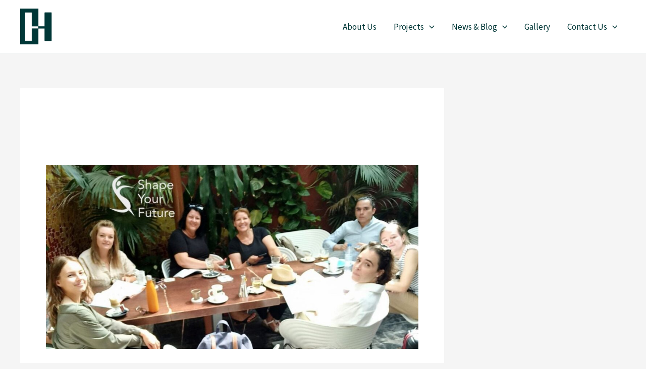

--- FILE ---
content_type: text/html; charset=UTF-8
request_url: https://hawpproject.eu/category/blog/
body_size: 27078
content:
<!DOCTYPE html>
<html lang="en-GB">
<head>
<meta charset="UTF-8">
<meta name="viewport" content="width=device-width, initial-scale=1">
	<link rel="profile" href="https://gmpg.org/xfn/11"> 
	<link rel="dns-prefetch" href="//cdn.hu-manity.co" />
		<!-- Cookie Compliance -->
		<script type="text/javascript">var huOptions = {"appID":"hawpprojecteu-3917e3b","currentLanguage":"en","blocking":true,"globalCookie":false,"isAdmin":false,"privacyConsent":true,"forms":[],"customProviders":[],"customPatterns":[]};</script>
		<script type="text/javascript" src="https://cdn.hu-manity.co/hu-banner.min.js"></script><meta name='robots' content='index, follow, max-image-preview:large, max-snippet:-1, max-video-preview:-1' />
	<style>img:is([sizes="auto" i], [sizes^="auto," i]) { contain-intrinsic-size: 3000px 1500px }</style>
	
	<!-- This site is optimized with the Yoast SEO plugin v26.7 - https://yoast.com/wordpress/plugins/seo/ -->
	<title>Blog Archives - Hanta Associates Ltd</title>
	<link rel="canonical" href="https://hawpproject.eu/category/blog/" />
	<link rel="next" href="https://hawpproject.eu/category/blog/page/2/" />
	<meta property="og:locale" content="en_GB" />
	<meta property="og:type" content="article" />
	<meta property="og:title" content="Blog Archives - Hanta Associates Ltd" />
	<meta property="og:url" content="https://hawpproject.eu/category/blog/" />
	<meta property="og:site_name" content="Hanta Associates Ltd" />
	<meta property="og:image" content="https://hawpproject.eu/wp-content/uploads/2016/05/cropped-HAWP-Project-thumbnail.jpg" />
	<meta property="og:image:width" content="167" />
	<meta property="og:image:height" content="167" />
	<meta property="og:image:type" content="image/jpeg" />
	<meta name="twitter:card" content="summary_large_image" />
	<meta name="twitter:site" content="@hawpproject" />
	<script type="application/ld+json" class="yoast-schema-graph">{"@context":"https://schema.org","@graph":[{"@type":"CollectionPage","@id":"https://hawpproject.eu/category/blog/","url":"https://hawpproject.eu/category/blog/","name":"Blog Archives - Hanta Associates Ltd","isPartOf":{"@id":"https://hawpproject.eu/#website"},"primaryImageOfPage":{"@id":"https://hawpproject.eu/category/blog/#primaryimage"},"image":{"@id":"https://hawpproject.eu/category/blog/#primaryimage"},"thumbnailUrl":"https://hawpproject.eu/wp-content/uploads/2022/09/tpm3-feature-image.jpg","breadcrumb":{"@id":"https://hawpproject.eu/category/blog/#breadcrumb"},"inLanguage":"en-GB"},{"@type":"ImageObject","inLanguage":"en-GB","@id":"https://hawpproject.eu/category/blog/#primaryimage","url":"https://hawpproject.eu/wp-content/uploads/2022/09/tpm3-feature-image.jpg","contentUrl":"https://hawpproject.eu/wp-content/uploads/2022/09/tpm3-feature-image.jpg","width":1280,"height":632,"caption":"syf tpm 3 spain"},{"@type":"BreadcrumbList","@id":"https://hawpproject.eu/category/blog/#breadcrumb","itemListElement":[{"@type":"ListItem","position":1,"name":"Home","item":"https://hawpproject.eu/"},{"@type":"ListItem","position":2,"name":"Blog"}]},{"@type":"WebSite","@id":"https://hawpproject.eu/#website","url":"https://hawpproject.eu/","name":"HAWP Project - Hanta Associates Work Placement Project","description":"UK / EU based project coordinators and facilitators","publisher":{"@id":"https://hawpproject.eu/#organization"},"potentialAction":[{"@type":"SearchAction","target":{"@type":"EntryPoint","urlTemplate":"https://hawpproject.eu/?s={search_term_string}"},"query-input":{"@type":"PropertyValueSpecification","valueRequired":true,"valueName":"search_term_string"}}],"inLanguage":"en-GB"},{"@type":"Organization","@id":"https://hawpproject.eu/#organization","name":"HAWP Project - Hanta Associates LTD","url":"https://hawpproject.eu/","logo":{"@type":"ImageObject","inLanguage":"en-GB","@id":"https://hawpproject.eu/#/schema/logo/image/","url":"https://secureservercdn.net/104.238.71.140/tv3.12a.myftpupload.com/wp-content/uploads/2016/05/cropped-HAWP-Project-thumbnail.jpg?time=1618071326","contentUrl":"https://secureservercdn.net/104.238.71.140/tv3.12a.myftpupload.com/wp-content/uploads/2016/05/cropped-HAWP-Project-thumbnail.jpg?time=1618071326","width":167,"height":167,"caption":"HAWP Project - Hanta Associates LTD"},"image":{"@id":"https://hawpproject.eu/#/schema/logo/image/"},"sameAs":["https://www.facebook.com/HAWPProject/","https://x.com/hawpproject","https://www.instagram.com/hawpproject/","https://www.linkedin.com/company/10268392","https://www.youtube.com/channel/UCKC_Q7aM-I0QnUS1Hx6LC1A"]}]}</script>
	<!-- / Yoast SEO plugin. -->


<link rel='dns-prefetch' href='//fonts.googleapis.com' />
<link rel="alternate" type="application/rss+xml" title="Hanta Associates Ltd &raquo; Feed" href="https://hawpproject.eu/feed/" />
<link rel="alternate" type="application/rss+xml" title="Hanta Associates Ltd &raquo; Comments Feed" href="https://hawpproject.eu/comments/feed/" />
<link rel="alternate" type="application/rss+xml" title="Hanta Associates Ltd &raquo; Blog Category Feed" href="https://hawpproject.eu/category/blog/feed/" />
<script>
window._wpemojiSettings = {"baseUrl":"https:\/\/s.w.org\/images\/core\/emoji\/16.0.1\/72x72\/","ext":".png","svgUrl":"https:\/\/s.w.org\/images\/core\/emoji\/16.0.1\/svg\/","svgExt":".svg","source":{"concatemoji":"https:\/\/hawpproject.eu\/wp-includes\/js\/wp-emoji-release.min.js?ver=6.8.3"}};
/*! This file is auto-generated */
!function(s,n){var o,i,e;function c(e){try{var t={supportTests:e,timestamp:(new Date).valueOf()};sessionStorage.setItem(o,JSON.stringify(t))}catch(e){}}function p(e,t,n){e.clearRect(0,0,e.canvas.width,e.canvas.height),e.fillText(t,0,0);var t=new Uint32Array(e.getImageData(0,0,e.canvas.width,e.canvas.height).data),a=(e.clearRect(0,0,e.canvas.width,e.canvas.height),e.fillText(n,0,0),new Uint32Array(e.getImageData(0,0,e.canvas.width,e.canvas.height).data));return t.every(function(e,t){return e===a[t]})}function u(e,t){e.clearRect(0,0,e.canvas.width,e.canvas.height),e.fillText(t,0,0);for(var n=e.getImageData(16,16,1,1),a=0;a<n.data.length;a++)if(0!==n.data[a])return!1;return!0}function f(e,t,n,a){switch(t){case"flag":return n(e,"\ud83c\udff3\ufe0f\u200d\u26a7\ufe0f","\ud83c\udff3\ufe0f\u200b\u26a7\ufe0f")?!1:!n(e,"\ud83c\udde8\ud83c\uddf6","\ud83c\udde8\u200b\ud83c\uddf6")&&!n(e,"\ud83c\udff4\udb40\udc67\udb40\udc62\udb40\udc65\udb40\udc6e\udb40\udc67\udb40\udc7f","\ud83c\udff4\u200b\udb40\udc67\u200b\udb40\udc62\u200b\udb40\udc65\u200b\udb40\udc6e\u200b\udb40\udc67\u200b\udb40\udc7f");case"emoji":return!a(e,"\ud83e\udedf")}return!1}function g(e,t,n,a){var r="undefined"!=typeof WorkerGlobalScope&&self instanceof WorkerGlobalScope?new OffscreenCanvas(300,150):s.createElement("canvas"),o=r.getContext("2d",{willReadFrequently:!0}),i=(o.textBaseline="top",o.font="600 32px Arial",{});return e.forEach(function(e){i[e]=t(o,e,n,a)}),i}function t(e){var t=s.createElement("script");t.src=e,t.defer=!0,s.head.appendChild(t)}"undefined"!=typeof Promise&&(o="wpEmojiSettingsSupports",i=["flag","emoji"],n.supports={everything:!0,everythingExceptFlag:!0},e=new Promise(function(e){s.addEventListener("DOMContentLoaded",e,{once:!0})}),new Promise(function(t){var n=function(){try{var e=JSON.parse(sessionStorage.getItem(o));if("object"==typeof e&&"number"==typeof e.timestamp&&(new Date).valueOf()<e.timestamp+604800&&"object"==typeof e.supportTests)return e.supportTests}catch(e){}return null}();if(!n){if("undefined"!=typeof Worker&&"undefined"!=typeof OffscreenCanvas&&"undefined"!=typeof URL&&URL.createObjectURL&&"undefined"!=typeof Blob)try{var e="postMessage("+g.toString()+"("+[JSON.stringify(i),f.toString(),p.toString(),u.toString()].join(",")+"));",a=new Blob([e],{type:"text/javascript"}),r=new Worker(URL.createObjectURL(a),{name:"wpTestEmojiSupports"});return void(r.onmessage=function(e){c(n=e.data),r.terminate(),t(n)})}catch(e){}c(n=g(i,f,p,u))}t(n)}).then(function(e){for(var t in e)n.supports[t]=e[t],n.supports.everything=n.supports.everything&&n.supports[t],"flag"!==t&&(n.supports.everythingExceptFlag=n.supports.everythingExceptFlag&&n.supports[t]);n.supports.everythingExceptFlag=n.supports.everythingExceptFlag&&!n.supports.flag,n.DOMReady=!1,n.readyCallback=function(){n.DOMReady=!0}}).then(function(){return e}).then(function(){var e;n.supports.everything||(n.readyCallback(),(e=n.source||{}).concatemoji?t(e.concatemoji):e.wpemoji&&e.twemoji&&(t(e.twemoji),t(e.wpemoji)))}))}((window,document),window._wpemojiSettings);
</script>
<link rel='stylesheet' id='astra-bb-builder-css' href='https://hawpproject.eu/wp-content/themes/astra/assets/css/minified/compatibility/page-builder/bb-plugin.min.css?ver=4.12.0' media='all' />
<link rel='stylesheet' id='astra-theme-css-css' href='https://hawpproject.eu/wp-content/themes/astra/assets/css/minified/main.min.css?ver=4.12.0' media='all' />
<style id='astra-theme-css-inline-css'>
:root{--ast-post-nav-space:0;--ast-container-default-xlg-padding:3em;--ast-container-default-lg-padding:3em;--ast-container-default-slg-padding:2em;--ast-container-default-md-padding:3em;--ast-container-default-sm-padding:3em;--ast-container-default-xs-padding:2.4em;--ast-container-default-xxs-padding:1.8em;--ast-code-block-background:#EEEEEE;--ast-comment-inputs-background:#FAFAFA;--ast-normal-container-width:1200px;--ast-narrow-container-width:750px;--ast-blog-title-font-weight:normal;--ast-blog-meta-weight:inherit;--ast-global-color-primary:var(--ast-global-color-5);--ast-global-color-secondary:var(--ast-global-color-4);--ast-global-color-alternate-background:var(--ast-global-color-7);--ast-global-color-subtle-background:var(--ast-global-color-6);--ast-bg-style-guide:var( --ast-global-color-secondary,--ast-global-color-5 );--ast-shadow-style-guide:0px 0px 4px 0 #00000057;--ast-global-dark-bg-style:#fff;--ast-global-dark-lfs:#fbfbfb;--ast-widget-bg-color:#fafafa;--ast-wc-container-head-bg-color:#fbfbfb;--ast-title-layout-bg:#eeeeee;--ast-search-border-color:#e7e7e7;--ast-lifter-hover-bg:#e6e6e6;--ast-gallery-block-color:#000;--srfm-color-input-label:var(--ast-global-color-2);}html{font-size:106.25%;}a{color:var(--ast-global-color-0);}a:hover,a:focus{color:var(--ast-global-color-1);}body,button,input,select,textarea,.ast-button,.ast-custom-button{font-family:'Source Sans Pro',sans-serif;font-weight:inherit;font-size:17px;font-size:1rem;line-height:var(--ast-body-line-height,1.7em);}blockquote{color:var(--ast-global-color-3);}h1,h2,h3,h4,h5,h6,.entry-content :where(h1,h2,h3,h4,h5,h6),.site-title,.site-title a{font-family:'Montserrat',sans-serif;font-weight:600;}.ast-site-identity .site-title a{color:var(--ast-global-color-2);}.site-title{font-size:35px;font-size:2.0588235294118rem;display:none;}header .custom-logo-link img{max-width:71px;width:71px;}.astra-logo-svg{width:71px;}.site-header .site-description{font-size:15px;font-size:0.88235294117647rem;display:none;}.entry-title{font-size:26px;font-size:1.5294117647059rem;}.archive .ast-article-post .ast-article-inner,.blog .ast-article-post .ast-article-inner,.archive .ast-article-post .ast-article-inner:hover,.blog .ast-article-post .ast-article-inner:hover{overflow:hidden;}h1,.entry-content :where(h1){font-size:48px;font-size:2.8235294117647rem;font-weight:600;font-family:'Montserrat',sans-serif;line-height:1.4em;}h2,.entry-content :where(h2){font-size:40px;font-size:2.3529411764706rem;font-weight:600;font-family:'Montserrat',sans-serif;line-height:1.3em;}h3,.entry-content :where(h3){font-size:32px;font-size:1.8823529411765rem;font-weight:600;font-family:'Montserrat',sans-serif;line-height:1.3em;}h4,.entry-content :where(h4){font-size:24px;font-size:1.4117647058824rem;line-height:1.2em;font-weight:600;font-family:'Montserrat',sans-serif;}h5,.entry-content :where(h5){font-size:20px;font-size:1.1764705882353rem;line-height:1.2em;font-weight:600;font-family:'Montserrat',sans-serif;}h6,.entry-content :where(h6){font-size:17px;font-size:1rem;line-height:1.25em;font-weight:600;font-family:'Montserrat',sans-serif;}::selection{background-color:var(--ast-global-color-0);color:#ffffff;}body,h1,h2,h3,h4,h5,h6,.entry-title a,.entry-content :where(h1,h2,h3,h4,h5,h6){color:var(--ast-global-color-3);}.tagcloud a:hover,.tagcloud a:focus,.tagcloud a.current-item{color:#ffffff;border-color:var(--ast-global-color-0);background-color:var(--ast-global-color-0);}input:focus,input[type="text"]:focus,input[type="email"]:focus,input[type="url"]:focus,input[type="password"]:focus,input[type="reset"]:focus,input[type="search"]:focus,textarea:focus{border-color:var(--ast-global-color-0);}input[type="radio"]:checked,input[type=reset],input[type="checkbox"]:checked,input[type="checkbox"]:hover:checked,input[type="checkbox"]:focus:checked,input[type=range]::-webkit-slider-thumb{border-color:var(--ast-global-color-0);background-color:var(--ast-global-color-0);box-shadow:none;}.site-footer a:hover + .post-count,.site-footer a:focus + .post-count{background:var(--ast-global-color-0);border-color:var(--ast-global-color-0);}.single .nav-links .nav-previous,.single .nav-links .nav-next{color:var(--ast-global-color-0);}.entry-meta,.entry-meta *{line-height:1.45;color:var(--ast-global-color-0);}.entry-meta a:not(.ast-button):hover,.entry-meta a:not(.ast-button):hover *,.entry-meta a:not(.ast-button):focus,.entry-meta a:not(.ast-button):focus *,.page-links > .page-link,.page-links .page-link:hover,.post-navigation a:hover{color:var(--ast-global-color-1);}#cat option,.secondary .calendar_wrap thead a,.secondary .calendar_wrap thead a:visited{color:var(--ast-global-color-0);}.secondary .calendar_wrap #today,.ast-progress-val span{background:var(--ast-global-color-0);}.secondary a:hover + .post-count,.secondary a:focus + .post-count{background:var(--ast-global-color-0);border-color:var(--ast-global-color-0);}.calendar_wrap #today > a{color:#ffffff;}.page-links .page-link,.single .post-navigation a{color:var(--ast-global-color-0);}.ast-search-menu-icon .search-form button.search-submit{padding:0 4px;}.ast-search-menu-icon form.search-form{padding-right:0;}.ast-search-menu-icon.slide-search input.search-field{width:0;}.ast-header-search .ast-search-menu-icon.ast-dropdown-active .search-form,.ast-header-search .ast-search-menu-icon.ast-dropdown-active .search-field:focus{transition:all 0.2s;}.search-form input.search-field:focus{outline:none;}.ast-archive-title{color:var(--ast-global-color-2);}.widget-title,.widget .wp-block-heading{font-size:24px;font-size:1.4117647058824rem;color:var(--ast-global-color-2);}#secondary,#secondary button,#secondary input,#secondary select,#secondary textarea{font-size:17px;font-size:1rem;}.ast-single-post .entry-content a,.ast-comment-content a:not(.ast-comment-edit-reply-wrap a){text-decoration:underline;}.ast-single-post .wp-block-button .wp-block-button__link,.ast-single-post .entry-content .uagb-tab a,.ast-single-post .entry-content .uagb-ifb-cta a,.ast-single-post .entry-content .wp-block-uagb-buttons a,.ast-single-post .entry-content .uabb-module-content a,.ast-single-post .entry-content .uagb-post-grid a,.ast-single-post .entry-content .uagb-timeline a,.ast-single-post .entry-content .uagb-toc__wrap a,.ast-single-post .entry-content .uagb-taxomony-box a,.entry-content .wp-block-latest-posts > li > a,.ast-single-post .entry-content .wp-block-file__button,a.ast-post-filter-single,.ast-single-post .wp-block-buttons .wp-block-button.is-style-outline .wp-block-button__link,.ast-single-post .ast-comment-content .comment-reply-link,.ast-single-post .ast-comment-content .comment-edit-link{text-decoration:none;}.ast-search-menu-icon.slide-search a:focus-visible:focus-visible,.astra-search-icon:focus-visible,#close:focus-visible,a:focus-visible,.ast-menu-toggle:focus-visible,.site .skip-link:focus-visible,.wp-block-loginout input:focus-visible,.wp-block-search.wp-block-search__button-inside .wp-block-search__inside-wrapper,.ast-header-navigation-arrow:focus-visible,.ast-orders-table__row .ast-orders-table__cell:focus-visible,a#ast-apply-coupon:focus-visible,#ast-apply-coupon:focus-visible,#close:focus-visible,.button.search-submit:focus-visible,#search_submit:focus,.normal-search:focus-visible,.ast-header-account-wrap:focus-visible,.astra-cart-drawer-close:focus,.ast-single-variation:focus,.ast-button:focus,.ast-builder-button-wrap:has(.ast-custom-button-link:focus),.ast-builder-button-wrap .ast-custom-button-link:focus{outline-style:dotted;outline-color:inherit;outline-width:thin;}input:focus,input[type="text"]:focus,input[type="email"]:focus,input[type="url"]:focus,input[type="password"]:focus,input[type="reset"]:focus,input[type="search"]:focus,input[type="number"]:focus,textarea:focus,.wp-block-search__input:focus,[data-section="section-header-mobile-trigger"] .ast-button-wrap .ast-mobile-menu-trigger-minimal:focus,.ast-mobile-popup-drawer.active .menu-toggle-close:focus,#ast-scroll-top:focus,#coupon_code:focus,#ast-coupon-code:focus{border-style:dotted;border-color:inherit;border-width:thin;}input{outline:none;}.ast-logo-title-inline .site-logo-img{padding-right:1em;}.site-logo-img img{ transition:all 0.2s linear;}body .ast-oembed-container *{position:absolute;top:0;width:100%;height:100%;left:0;}body .wp-block-embed-pocket-casts .ast-oembed-container *{position:unset;}.ast-single-post-featured-section + article {margin-top: 2em;}.site-content .ast-single-post-featured-section img {width: 100%;overflow: hidden;object-fit: cover;}.site > .ast-single-related-posts-container {margin-top: 0;}@media (min-width: 922px) {.ast-desktop .ast-container--narrow {max-width: var(--ast-narrow-container-width);margin: 0 auto;}}#secondary {margin: 4em 0 2.5em;word-break: break-word;line-height: 2;}#secondary li {margin-bottom: 0.75em;}#secondary li:last-child {margin-bottom: 0;}@media (max-width: 768px) {.js_active .ast-plain-container.ast-single-post #secondary {margin-top: 1.5em;}}.ast-separate-container.ast-two-container #secondary .widget {background-color: #fff;padding: 2em;margin-bottom: 2em;}@media (min-width: 993px) {.ast-left-sidebar #secondary {padding-right: 60px;}.ast-right-sidebar #secondary {padding-left: 60px;}}@media (max-width: 993px) {.ast-right-sidebar #secondary {padding-left: 30px;}.ast-left-sidebar #secondary {padding-right: 30px;}}@media (min-width: 993px) {.ast-page-builder-template.ast-left-sidebar #secondary {padding-left: 60px;}.ast-page-builder-template.ast-right-sidebar #secondary {padding-right: 60px;}}@media (max-width: 993px) {.ast-page-builder-template.ast-right-sidebar #secondary {padding-right: 30px;}.ast-page-builder-template.ast-left-sidebar #secondary {padding-left: 30px;}}@media (max-width:921.9px){#ast-desktop-header{display:none;}}@media (min-width:922px){#ast-mobile-header{display:none;}}.wp-block-buttons.aligncenter{justify-content:center;}.wp-block-button.is-style-outline .wp-block-button__link{border-color:var(--ast-global-color-0);}div.wp-block-button.is-style-outline > .wp-block-button__link:not(.has-text-color),div.wp-block-button.wp-block-button__link.is-style-outline:not(.has-text-color){color:var(--ast-global-color-0);}.wp-block-button.is-style-outline .wp-block-button__link:hover,.wp-block-buttons .wp-block-button.is-style-outline .wp-block-button__link:focus,.wp-block-buttons .wp-block-button.is-style-outline > .wp-block-button__link:not(.has-text-color):hover,.wp-block-buttons .wp-block-button.wp-block-button__link.is-style-outline:not(.has-text-color):hover{color:#ffffff;background-color:var(--ast-global-color-1);border-color:var(--ast-global-color-1);}.post-page-numbers.current .page-link,.ast-pagination .page-numbers.current{color:#ffffff;border-color:var(--ast-global-color-0);background-color:var(--ast-global-color-0);}.wp-block-button.is-style-outline .wp-block-button__link.wp-element-button,.ast-outline-button{border-color:var(--ast-global-color-0);font-family:inherit;font-weight:inherit;line-height:1em;}.wp-block-buttons .wp-block-button.is-style-outline > .wp-block-button__link:not(.has-text-color),.wp-block-buttons .wp-block-button.wp-block-button__link.is-style-outline:not(.has-text-color),.ast-outline-button{color:var(--ast-global-color-0);}.wp-block-button.is-style-outline .wp-block-button__link:hover,.wp-block-buttons .wp-block-button.is-style-outline .wp-block-button__link:focus,.wp-block-buttons .wp-block-button.is-style-outline > .wp-block-button__link:not(.has-text-color):hover,.wp-block-buttons .wp-block-button.wp-block-button__link.is-style-outline:not(.has-text-color):hover,.ast-outline-button:hover,.ast-outline-button:focus,.wp-block-uagb-buttons-child .uagb-buttons-repeater.ast-outline-button:hover,.wp-block-uagb-buttons-child .uagb-buttons-repeater.ast-outline-button:focus{color:#ffffff;background-color:var(--ast-global-color-1);border-color:var(--ast-global-color-1);}.wp-block-button .wp-block-button__link.wp-element-button.is-style-outline:not(.has-background),.wp-block-button.is-style-outline>.wp-block-button__link.wp-element-button:not(.has-background),.ast-outline-button{background-color:transparent;}.entry-content[data-ast-blocks-layout] > figure{margin-bottom:1em;}h1.widget-title{font-weight:600;}h2.widget-title{font-weight:600;}h3.widget-title{font-weight:600;}#page{display:flex;flex-direction:column;min-height:100vh;}.ast-404-layout-1 h1.page-title{color:var(--ast-global-color-2);}.single .post-navigation a{line-height:1em;height:inherit;}.error-404 .page-sub-title{font-size:1.5rem;font-weight:inherit;}.search .site-content .content-area .search-form{margin-bottom:0;}#page .site-content{flex-grow:1;}.widget{margin-bottom:1.25em;}#secondary li{line-height:1.5em;}#secondary .wp-block-group h2{margin-bottom:0.7em;}#secondary h2{font-size:1.7rem;}.ast-separate-container .ast-article-post,.ast-separate-container .ast-article-single,.ast-separate-container .comment-respond{padding:3em;}.ast-separate-container .ast-article-single .ast-article-single{padding:0;}.ast-article-single .wp-block-post-template-is-layout-grid{padding-left:0;}.ast-separate-container .comments-title,.ast-narrow-container .comments-title{padding:1.5em 2em;}.ast-page-builder-template .comment-form-textarea,.ast-comment-formwrap .ast-grid-common-col{padding:0;}.ast-comment-formwrap{padding:0;display:inline-flex;column-gap:20px;width:100%;margin-left:0;margin-right:0;}.comments-area textarea#comment:focus,.comments-area textarea#comment:active,.comments-area .ast-comment-formwrap input[type="text"]:focus,.comments-area .ast-comment-formwrap input[type="text"]:active {box-shadow:none;outline:none;}.archive.ast-page-builder-template .entry-header{margin-top:2em;}.ast-page-builder-template .ast-comment-formwrap{width:100%;}.entry-title{margin-bottom:0.5em;}.ast-archive-description p{font-size:inherit;font-weight:inherit;line-height:inherit;}.ast-separate-container .ast-comment-list li.depth-1,.hentry{margin-bottom:2em;}@media (min-width:921px){.ast-left-sidebar.ast-page-builder-template #secondary,.archive.ast-right-sidebar.ast-page-builder-template .site-main{padding-left:20px;padding-right:20px;}}@media (max-width:544px){.ast-comment-formwrap.ast-row{column-gap:10px;display:inline-block;}#ast-commentform .ast-grid-common-col{position:relative;width:100%;}}@media (min-width:1201px){.ast-separate-container .ast-article-post,.ast-separate-container .ast-article-single,.ast-separate-container .ast-author-box,.ast-separate-container .ast-404-layout-1,.ast-separate-container .no-results{padding:3em;}}@media (max-width:921px){.ast-left-sidebar #content > .ast-container{display:flex;flex-direction:column-reverse;width:100%;}}@media (max-width:921px){#secondary.secondary{padding-top:0;}.ast-separate-container.ast-right-sidebar #secondary{padding-left:1em;padding-right:1em;}.ast-separate-container.ast-two-container #secondary{padding-left:0;padding-right:0;}.ast-page-builder-template .entry-header #secondary,.ast-page-builder-template #secondary{margin-top:1.5em;}}@media (max-width:921px){.ast-right-sidebar #primary{padding-right:0;}.ast-page-builder-template.ast-left-sidebar #secondary,.ast-page-builder-template.ast-right-sidebar #secondary{padding-right:20px;padding-left:20px;}.ast-right-sidebar #secondary,.ast-left-sidebar #primary{padding-left:0;}.ast-left-sidebar #secondary{padding-right:0;}}@media (min-width:922px){.ast-separate-container.ast-right-sidebar #primary,.ast-separate-container.ast-left-sidebar #primary{border:0;}.search-no-results.ast-separate-container #primary{margin-bottom:4em;}}@media (min-width:922px){.ast-right-sidebar #primary{border-right:1px solid var(--ast-border-color);}.ast-left-sidebar #primary{border-left:1px solid var(--ast-border-color);}.ast-right-sidebar #secondary{border-left:1px solid var(--ast-border-color);margin-left:-1px;}.ast-left-sidebar #secondary{border-right:1px solid var(--ast-border-color);margin-right:-1px;}.ast-separate-container.ast-two-container.ast-right-sidebar #secondary{padding-left:30px;padding-right:0;}.ast-separate-container.ast-two-container.ast-left-sidebar #secondary{padding-right:30px;padding-left:0;}.ast-separate-container.ast-right-sidebar #secondary,.ast-separate-container.ast-left-sidebar #secondary{border:0;margin-left:auto;margin-right:auto;}.ast-separate-container.ast-two-container #secondary .widget:last-child{margin-bottom:0;}}.wp-block-button .wp-block-button__link{color:#ffffff;}.wp-block-button .wp-block-button__link:hover,.wp-block-button .wp-block-button__link:focus{color:#ffffff;background-color:var(--ast-global-color-1);border-color:var(--ast-global-color-1);}.wp-block-button .wp-block-button__link,.wp-block-search .wp-block-search__button,body .wp-block-file .wp-block-file__button{border-color:var(--ast-global-color-0);background-color:var(--ast-global-color-0);color:#ffffff;font-family:inherit;font-weight:inherit;line-height:1em;padding-top:15px;padding-right:30px;padding-bottom:15px;padding-left:30px;}@media (max-width:921px){.wp-block-button .wp-block-button__link,.wp-block-search .wp-block-search__button,body .wp-block-file .wp-block-file__button{padding-top:14px;padding-right:28px;padding-bottom:14px;padding-left:28px;}}@media (max-width:544px){.wp-block-button .wp-block-button__link,.wp-block-search .wp-block-search__button,body .wp-block-file .wp-block-file__button{padding-top:12px;padding-right:24px;padding-bottom:12px;padding-left:24px;}}.menu-toggle,button,.ast-button,.ast-custom-button,.button,input#submit,input[type="button"],input[type="submit"],input[type="reset"],form[CLASS*="wp-block-search__"].wp-block-search .wp-block-search__inside-wrapper .wp-block-search__button,body .wp-block-file .wp-block-file__button,.search .search-submit{border-style:solid;border-top-width:0;border-right-width:0;border-left-width:0;border-bottom-width:0;color:#ffffff;border-color:var(--ast-global-color-0);background-color:var(--ast-global-color-0);padding-top:15px;padding-right:30px;padding-bottom:15px;padding-left:30px;font-family:inherit;font-weight:inherit;line-height:1em;}button:focus,.menu-toggle:hover,button:hover,.ast-button:hover,.ast-custom-button:hover .button:hover,.ast-custom-button:hover ,input[type=reset]:hover,input[type=reset]:focus,input#submit:hover,input#submit:focus,input[type="button"]:hover,input[type="button"]:focus,input[type="submit"]:hover,input[type="submit"]:focus,form[CLASS*="wp-block-search__"].wp-block-search .wp-block-search__inside-wrapper .wp-block-search__button:hover,form[CLASS*="wp-block-search__"].wp-block-search .wp-block-search__inside-wrapper .wp-block-search__button:focus,body .wp-block-file .wp-block-file__button:hover,body .wp-block-file .wp-block-file__button:focus{color:#ffffff;background-color:var(--ast-global-color-1);border-color:var(--ast-global-color-1);}form[CLASS*="wp-block-search__"].wp-block-search .wp-block-search__inside-wrapper .wp-block-search__button.has-icon{padding-top:calc(15px - 3px);padding-right:calc(30px - 3px);padding-bottom:calc(15px - 3px);padding-left:calc(30px - 3px);}@media (max-width:921px){.menu-toggle,button,.ast-button,.ast-custom-button,.button,input#submit,input[type="button"],input[type="submit"],input[type="reset"],form[CLASS*="wp-block-search__"].wp-block-search .wp-block-search__inside-wrapper .wp-block-search__button,body .wp-block-file .wp-block-file__button,.search .search-submit{padding-top:14px;padding-right:28px;padding-bottom:14px;padding-left:28px;}}@media (max-width:544px){.menu-toggle,button,.ast-button,.ast-custom-button,.button,input#submit,input[type="button"],input[type="submit"],input[type="reset"],form[CLASS*="wp-block-search__"].wp-block-search .wp-block-search__inside-wrapper .wp-block-search__button,body .wp-block-file .wp-block-file__button,.search .search-submit{padding-top:12px;padding-right:24px;padding-bottom:12px;padding-left:24px;}}@media (max-width:921px){.ast-mobile-header-stack .main-header-bar .ast-search-menu-icon{display:inline-block;}.ast-header-break-point.ast-header-custom-item-outside .ast-mobile-header-stack .main-header-bar .ast-search-icon{margin:0;}.ast-comment-avatar-wrap img{max-width:2.5em;}.ast-comment-meta{padding:0 1.8888em 1.3333em;}.ast-separate-container .ast-comment-list li.depth-1{padding:1.5em 2.14em;}.ast-separate-container .comment-respond{padding:2em 2.14em;}}@media (min-width:544px){.ast-container{max-width:100%;}}@media (max-width:544px){.ast-separate-container .ast-article-post,.ast-separate-container .ast-article-single,.ast-separate-container .comments-title,.ast-separate-container .ast-archive-description{padding:1.5em 1em;}.ast-separate-container #content .ast-container{padding-left:0.54em;padding-right:0.54em;}.ast-separate-container .ast-comment-list .bypostauthor{padding:.5em;}.ast-search-menu-icon.ast-dropdown-active .search-field{width:170px;}.ast-separate-container #secondary{padding-top:0;}.ast-separate-container.ast-two-container #secondary .widget{margin-bottom:1.5em;padding-left:1em;padding-right:1em;}} #ast-mobile-header .ast-site-header-cart-li a{pointer-events:none;}.ast-separate-container{background-color:var(--ast-global-color-4);}@media (max-width:921px){.widget-title{font-size:24px;font-size:1.4117647058824rem;}body,button,input,select,textarea,.ast-button,.ast-custom-button{font-size:17px;font-size:1rem;}#secondary,#secondary button,#secondary input,#secondary select,#secondary textarea{font-size:17px;font-size:1rem;}.site-title{display:none;}.site-header .site-description{display:none;}h1,.entry-content :where(h1){font-size:36px;}h2,.entry-content :where(h2){font-size:30px;}h3,.entry-content :where(h3){font-size:25px;}h4,.entry-content :where(h4){font-size:20px;font-size:1.1764705882353rem;}h5,.entry-content :where(h5){font-size:17px;font-size:1rem;}h6,.entry-content :where(h6){font-size:15px;font-size:0.88235294117647rem;}}@media (max-width:544px){.widget-title{font-size:24px;font-size:1.4117647058824rem;}body,button,input,select,textarea,.ast-button,.ast-custom-button{font-size:17px;font-size:1rem;}#secondary,#secondary button,#secondary input,#secondary select,#secondary textarea{font-size:17px;font-size:1rem;}.site-title{display:none;}.site-header .site-description{display:none;}h1,.entry-content :where(h1){font-size:32px;}h2,.entry-content :where(h2){font-size:26px;}h3,.entry-content :where(h3){font-size:22px;}h4,.entry-content :where(h4){font-size:18px;font-size:1.0588235294118rem;}h5,.entry-content :where(h5){font-size:15px;font-size:0.88235294117647rem;}h6,.entry-content :where(h6){font-size:13px;font-size:0.76470588235294rem;}}@media (max-width:544px){html{font-size:106.25%;}}@media (min-width:922px){.ast-container{max-width:1240px;}}@media (min-width:922px){.site-content .ast-container{display:flex;}}@media (max-width:921px){.site-content .ast-container{flex-direction:column;}}.ast-blog-layout-classic-grid .ast-article-inner{box-shadow:0px 6px 15px -2px rgba(16,24,40,0.05);}.ast-separate-container .ast-blog-layout-classic-grid .ast-article-inner,.ast-plain-container .ast-blog-layout-classic-grid .ast-article-inner{height:100%;}.ast-blog-layout-6-grid .ast-blog-featured-section:before { content: ""; }.cat-links.badge a,.tags-links.badge a {padding: 4px 8px;border-radius: 3px;font-weight: 400;}.cat-links.underline a,.tags-links.underline a{text-decoration: underline;}@media (min-width:922px){.main-header-menu .sub-menu .menu-item.ast-left-align-sub-menu:hover > .sub-menu,.main-header-menu .sub-menu .menu-item.ast-left-align-sub-menu.focus > .sub-menu{margin-left:-0px;}}.site .comments-area{padding-bottom:3em;}.wp-block-file {display: flex;align-items: center;flex-wrap: wrap;justify-content: space-between;}.wp-block-pullquote {border: none;}.wp-block-pullquote blockquote::before {content: "\201D";font-family: "Helvetica",sans-serif;display: flex;transform: rotate( 180deg );font-size: 6rem;font-style: normal;line-height: 1;font-weight: bold;align-items: center;justify-content: center;}.has-text-align-right > blockquote::before {justify-content: flex-start;}.has-text-align-left > blockquote::before {justify-content: flex-end;}figure.wp-block-pullquote.is-style-solid-color blockquote {max-width: 100%;text-align: inherit;}:root {--wp--custom--ast-default-block-top-padding: 3em;--wp--custom--ast-default-block-right-padding: 3em;--wp--custom--ast-default-block-bottom-padding: 3em;--wp--custom--ast-default-block-left-padding: 3em;--wp--custom--ast-container-width: 1200px;--wp--custom--ast-content-width-size: 1200px;--wp--custom--ast-wide-width-size: calc(1200px + var(--wp--custom--ast-default-block-left-padding) + var(--wp--custom--ast-default-block-right-padding));}.ast-narrow-container {--wp--custom--ast-content-width-size: 750px;--wp--custom--ast-wide-width-size: 750px;}@media(max-width: 921px) {:root {--wp--custom--ast-default-block-top-padding: 3em;--wp--custom--ast-default-block-right-padding: 2em;--wp--custom--ast-default-block-bottom-padding: 3em;--wp--custom--ast-default-block-left-padding: 2em;}}@media(max-width: 544px) {:root {--wp--custom--ast-default-block-top-padding: 3em;--wp--custom--ast-default-block-right-padding: 1.5em;--wp--custom--ast-default-block-bottom-padding: 3em;--wp--custom--ast-default-block-left-padding: 1.5em;}}.entry-content > .wp-block-group,.entry-content > .wp-block-cover,.entry-content > .wp-block-columns {padding-top: var(--wp--custom--ast-default-block-top-padding);padding-right: var(--wp--custom--ast-default-block-right-padding);padding-bottom: var(--wp--custom--ast-default-block-bottom-padding);padding-left: var(--wp--custom--ast-default-block-left-padding);}.ast-plain-container.ast-no-sidebar .entry-content > .alignfull,.ast-page-builder-template .ast-no-sidebar .entry-content > .alignfull {margin-left: calc( -50vw + 50%);margin-right: calc( -50vw + 50%);max-width: 100vw;width: 100vw;}.ast-plain-container.ast-no-sidebar .entry-content .alignfull .alignfull,.ast-page-builder-template.ast-no-sidebar .entry-content .alignfull .alignfull,.ast-plain-container.ast-no-sidebar .entry-content .alignfull .alignwide,.ast-page-builder-template.ast-no-sidebar .entry-content .alignfull .alignwide,.ast-plain-container.ast-no-sidebar .entry-content .alignwide .alignfull,.ast-page-builder-template.ast-no-sidebar .entry-content .alignwide .alignfull,.ast-plain-container.ast-no-sidebar .entry-content .alignwide .alignwide,.ast-page-builder-template.ast-no-sidebar .entry-content .alignwide .alignwide,.ast-plain-container.ast-no-sidebar .entry-content .wp-block-column .alignfull,.ast-page-builder-template.ast-no-sidebar .entry-content .wp-block-column .alignfull,.ast-plain-container.ast-no-sidebar .entry-content .wp-block-column .alignwide,.ast-page-builder-template.ast-no-sidebar .entry-content .wp-block-column .alignwide {margin-left: auto;margin-right: auto;width: 100%;}[data-ast-blocks-layout] .wp-block-separator:not(.is-style-dots) {height: 0;}[data-ast-blocks-layout] .wp-block-separator {margin: 20px auto;}[data-ast-blocks-layout] .wp-block-separator:not(.is-style-wide):not(.is-style-dots) {max-width: 100px;}[data-ast-blocks-layout] .wp-block-separator.has-background {padding: 0;}.entry-content[data-ast-blocks-layout] > * {max-width: var(--wp--custom--ast-content-width-size);margin-left: auto;margin-right: auto;}.entry-content[data-ast-blocks-layout] > .alignwide {max-width: var(--wp--custom--ast-wide-width-size);}.entry-content[data-ast-blocks-layout] .alignfull {max-width: none;}.entry-content .wp-block-columns {margin-bottom: 0;}blockquote {margin: 1.5em;border-color: rgba(0,0,0,0.05);}.wp-block-quote:not(.has-text-align-right):not(.has-text-align-center) {border-left: 5px solid rgba(0,0,0,0.05);}.has-text-align-right > blockquote,blockquote.has-text-align-right {border-right: 5px solid rgba(0,0,0,0.05);}.has-text-align-left > blockquote,blockquote.has-text-align-left {border-left: 5px solid rgba(0,0,0,0.05);}.wp-block-site-tagline,.wp-block-latest-posts .read-more {margin-top: 15px;}.wp-block-loginout p label {display: block;}.wp-block-loginout p:not(.login-remember):not(.login-submit) input {width: 100%;}.wp-block-loginout input:focus {border-color: transparent;}.wp-block-loginout input:focus {outline: thin dotted;}.entry-content .wp-block-media-text .wp-block-media-text__content {padding: 0 0 0 8%;}.entry-content .wp-block-media-text.has-media-on-the-right .wp-block-media-text__content {padding: 0 8% 0 0;}.entry-content .wp-block-media-text.has-background .wp-block-media-text__content {padding: 8%;}.entry-content .wp-block-cover:not([class*="background-color"]):not(.has-text-color.has-link-color) .wp-block-cover__inner-container,.entry-content .wp-block-cover:not([class*="background-color"]) .wp-block-cover-image-text,.entry-content .wp-block-cover:not([class*="background-color"]) .wp-block-cover-text,.entry-content .wp-block-cover-image:not([class*="background-color"]) .wp-block-cover__inner-container,.entry-content .wp-block-cover-image:not([class*="background-color"]) .wp-block-cover-image-text,.entry-content .wp-block-cover-image:not([class*="background-color"]) .wp-block-cover-text {color: var(--ast-global-color-primary,var(--ast-global-color-5));}.wp-block-loginout .login-remember input {width: 1.1rem;height: 1.1rem;margin: 0 5px 4px 0;vertical-align: middle;}.wp-block-latest-posts > li > *:first-child,.wp-block-latest-posts:not(.is-grid) > li:first-child {margin-top: 0;}.entry-content > .wp-block-buttons,.entry-content > .wp-block-uagb-buttons {margin-bottom: 1.5em;}.wp-block-search__inside-wrapper .wp-block-search__input {padding: 0 10px;color: var(--ast-global-color-3);background: var(--ast-global-color-primary,var(--ast-global-color-5));border-color: var(--ast-border-color);}.wp-block-latest-posts .read-more {margin-bottom: 1.5em;}.wp-block-search__no-button .wp-block-search__inside-wrapper .wp-block-search__input {padding-top: 5px;padding-bottom: 5px;}.wp-block-latest-posts .wp-block-latest-posts__post-date,.wp-block-latest-posts .wp-block-latest-posts__post-author {font-size: 1rem;}.wp-block-latest-posts > li > *,.wp-block-latest-posts:not(.is-grid) > li {margin-top: 12px;margin-bottom: 12px;}.ast-page-builder-template .entry-content[data-ast-blocks-layout] > .alignwide:where(:not(.uagb-is-root-container):not(.spectra-is-root-container)) > * {max-width: var(--wp--custom--ast-wide-width-size);}.ast-page-builder-template .entry-content[data-ast-blocks-layout] > .inherit-container-width > *,.ast-page-builder-template .entry-content[data-ast-blocks-layout] > *:not(.wp-block-group):where(:not(.uagb-is-root-container):not(.spectra-is-root-container)) > *,.entry-content[data-ast-blocks-layout] > .wp-block-cover .wp-block-cover__inner-container {max-width: var(--wp--custom--ast-content-width-size) ;margin-left: auto;margin-right: auto;}.ast-page-builder-template .entry-content[data-ast-blocks-layout] > *,.ast-page-builder-template .entry-content[data-ast-blocks-layout] > .alignfull:where(:not(.wp-block-group):not(.uagb-is-root-container):not(.spectra-is-root-container)) > * {max-width: none;}.entry-content[data-ast-blocks-layout] .wp-block-cover:not(.alignleft):not(.alignright) {width: auto;}@media(max-width: 1200px) {.ast-separate-container .entry-content > .alignfull,.ast-separate-container .entry-content[data-ast-blocks-layout] > .alignwide,.ast-plain-container .entry-content[data-ast-blocks-layout] > .alignwide,.ast-plain-container .entry-content .alignfull {margin-left: calc(-1 * min(var(--ast-container-default-xlg-padding),20px)) ;margin-right: calc(-1 * min(var(--ast-container-default-xlg-padding),20px));}}@media(min-width: 1201px) {.ast-separate-container .entry-content > .alignfull {margin-left: calc(-1 * var(--ast-container-default-xlg-padding) );margin-right: calc(-1 * var(--ast-container-default-xlg-padding) );}.ast-separate-container .entry-content[data-ast-blocks-layout] > .alignwide,.ast-plain-container .entry-content[data-ast-blocks-layout] > .alignwide {margin-left: calc(-1 * var(--wp--custom--ast-default-block-left-padding) );margin-right: calc(-1 * var(--wp--custom--ast-default-block-right-padding) );}}@media(min-width: 921px) {.ast-separate-container .entry-content .wp-block-group.alignwide:not(.inherit-container-width) > :where(:not(.alignleft):not(.alignright)),.ast-plain-container .entry-content .wp-block-group.alignwide:not(.inherit-container-width) > :where(:not(.alignleft):not(.alignright)) {max-width: calc( var(--wp--custom--ast-content-width-size) + 80px );}.ast-plain-container.ast-right-sidebar .entry-content[data-ast-blocks-layout] .alignfull,.ast-plain-container.ast-left-sidebar .entry-content[data-ast-blocks-layout] .alignfull {margin-left: -60px;margin-right: -60px;}}@media(min-width: 544px) {.entry-content > .alignleft {margin-right: 20px;}.entry-content > .alignright {margin-left: 20px;}}@media (max-width:544px){.wp-block-columns .wp-block-column:not(:last-child){margin-bottom:20px;}.wp-block-latest-posts{margin:0;}}@media( max-width: 600px ) {.entry-content .wp-block-media-text .wp-block-media-text__content,.entry-content .wp-block-media-text.has-media-on-the-right .wp-block-media-text__content {padding: 8% 0 0;}.entry-content .wp-block-media-text.has-background .wp-block-media-text__content {padding: 8%;}}.ast-narrow-container .site-content .wp-block-uagb-image--align-full .wp-block-uagb-image__figure {max-width: 100%;margin-left: auto;margin-right: auto;}:root .has-ast-global-color-0-color{color:var(--ast-global-color-0);}:root .has-ast-global-color-0-background-color{background-color:var(--ast-global-color-0);}:root .wp-block-button .has-ast-global-color-0-color{color:var(--ast-global-color-0);}:root .wp-block-button .has-ast-global-color-0-background-color{background-color:var(--ast-global-color-0);}:root .has-ast-global-color-1-color{color:var(--ast-global-color-1);}:root .has-ast-global-color-1-background-color{background-color:var(--ast-global-color-1);}:root .wp-block-button .has-ast-global-color-1-color{color:var(--ast-global-color-1);}:root .wp-block-button .has-ast-global-color-1-background-color{background-color:var(--ast-global-color-1);}:root .has-ast-global-color-2-color{color:var(--ast-global-color-2);}:root .has-ast-global-color-2-background-color{background-color:var(--ast-global-color-2);}:root .wp-block-button .has-ast-global-color-2-color{color:var(--ast-global-color-2);}:root .wp-block-button .has-ast-global-color-2-background-color{background-color:var(--ast-global-color-2);}:root .has-ast-global-color-3-color{color:var(--ast-global-color-3);}:root .has-ast-global-color-3-background-color{background-color:var(--ast-global-color-3);}:root .wp-block-button .has-ast-global-color-3-color{color:var(--ast-global-color-3);}:root .wp-block-button .has-ast-global-color-3-background-color{background-color:var(--ast-global-color-3);}:root .has-ast-global-color-4-color{color:var(--ast-global-color-4);}:root .has-ast-global-color-4-background-color{background-color:var(--ast-global-color-4);}:root .wp-block-button .has-ast-global-color-4-color{color:var(--ast-global-color-4);}:root .wp-block-button .has-ast-global-color-4-background-color{background-color:var(--ast-global-color-4);}:root .has-ast-global-color-5-color{color:var(--ast-global-color-5);}:root .has-ast-global-color-5-background-color{background-color:var(--ast-global-color-5);}:root .wp-block-button .has-ast-global-color-5-color{color:var(--ast-global-color-5);}:root .wp-block-button .has-ast-global-color-5-background-color{background-color:var(--ast-global-color-5);}:root .has-ast-global-color-6-color{color:var(--ast-global-color-6);}:root .has-ast-global-color-6-background-color{background-color:var(--ast-global-color-6);}:root .wp-block-button .has-ast-global-color-6-color{color:var(--ast-global-color-6);}:root .wp-block-button .has-ast-global-color-6-background-color{background-color:var(--ast-global-color-6);}:root .has-ast-global-color-7-color{color:var(--ast-global-color-7);}:root .has-ast-global-color-7-background-color{background-color:var(--ast-global-color-7);}:root .wp-block-button .has-ast-global-color-7-color{color:var(--ast-global-color-7);}:root .wp-block-button .has-ast-global-color-7-background-color{background-color:var(--ast-global-color-7);}:root .has-ast-global-color-8-color{color:var(--ast-global-color-8);}:root .has-ast-global-color-8-background-color{background-color:var(--ast-global-color-8);}:root .wp-block-button .has-ast-global-color-8-color{color:var(--ast-global-color-8);}:root .wp-block-button .has-ast-global-color-8-background-color{background-color:var(--ast-global-color-8);}:root{--ast-global-color-0:#003636;--ast-global-color-1:#3a3a3a;--ast-global-color-2:#3a3a3a;--ast-global-color-3:#4B4F58;--ast-global-color-4:#F5F5F5;--ast-global-color-5:#FFFFFF;--ast-global-color-6:#F2F5F7;--ast-global-color-7:#424242;--ast-global-color-8:#000000;}:root {--ast-border-color : var(--ast-global-color-6);}.ast-archive-entry-banner {-js-display: flex;display: flex;flex-direction: column;justify-content: center;text-align: center;position: relative;background: var(--ast-title-layout-bg);}.ast-archive-entry-banner[data-banner-width-type="custom"] {margin: 0 auto;width: 100%;}.ast-archive-entry-banner[data-banner-layout="layout-1"] {background: inherit;padding: 20px 0;text-align: left;}body.archive .ast-archive-description{max-width:1200px;width:100%;text-align:left;padding-top:3em;padding-right:3em;padding-bottom:3em;padding-left:3em;}body.archive .ast-archive-description .ast-archive-title,body.archive .ast-archive-description .ast-archive-title *{font-size:40px;font-size:2.3529411764706rem;text-transform:capitalize;}body.archive .ast-archive-description > *:not(:last-child){margin-bottom:10px;}@media (max-width:921px){body.archive .ast-archive-description{text-align:left;}}@media (max-width:544px){body.archive .ast-archive-description{text-align:left;}}.ast-breadcrumbs .trail-browse,.ast-breadcrumbs .trail-items,.ast-breadcrumbs .trail-items li{display:inline-block;margin:0;padding:0;border:none;background:inherit;text-indent:0;text-decoration:none;}.ast-breadcrumbs .trail-browse{font-size:inherit;font-style:inherit;font-weight:inherit;color:inherit;}.ast-breadcrumbs .trail-items{list-style:none;}.trail-items li::after{padding:0 0.3em;content:"\00bb";}.trail-items li:last-of-type::after{display:none;}h1,h2,h3,h4,h5,h6,.entry-content :where(h1,h2,h3,h4,h5,h6){color:var(--ast-global-color-2);}.entry-title a{color:var(--ast-global-color-2);}@media (max-width:921px){.ast-builder-grid-row-container.ast-builder-grid-row-tablet-3-firstrow .ast-builder-grid-row > *:first-child,.ast-builder-grid-row-container.ast-builder-grid-row-tablet-3-lastrow .ast-builder-grid-row > *:last-child{grid-column:1 / -1;}}@media (max-width:544px){.ast-builder-grid-row-container.ast-builder-grid-row-mobile-3-firstrow .ast-builder-grid-row > *:first-child,.ast-builder-grid-row-container.ast-builder-grid-row-mobile-3-lastrow .ast-builder-grid-row > *:last-child{grid-column:1 / -1;}}.ast-builder-layout-element[data-section="title_tagline"]{display:flex;}@media (max-width:921px){.ast-header-break-point .ast-builder-layout-element[data-section="title_tagline"]{display:flex;}}@media (max-width:544px){.ast-header-break-point .ast-builder-layout-element[data-section="title_tagline"]{display:flex;}}.ast-builder-menu-1{font-family:inherit;font-weight:inherit;}.ast-builder-menu-1 .sub-menu,.ast-builder-menu-1 .inline-on-mobile .sub-menu{border-top-width:2px;border-bottom-width:0px;border-right-width:0px;border-left-width:0px;border-color:var(--ast-global-color-0);border-style:solid;}.ast-builder-menu-1 .sub-menu .sub-menu{top:-2px;}.ast-builder-menu-1 .main-header-menu > .menu-item > .sub-menu,.ast-builder-menu-1 .main-header-menu > .menu-item > .astra-full-megamenu-wrapper{margin-top:0px;}.ast-desktop .ast-builder-menu-1 .main-header-menu > .menu-item > .sub-menu:before,.ast-desktop .ast-builder-menu-1 .main-header-menu > .menu-item > .astra-full-megamenu-wrapper:before{height:calc( 0px + 2px + 5px );}.ast-desktop .ast-builder-menu-1 .menu-item .sub-menu .menu-link{border-style:none;}@media (max-width:921px){.ast-header-break-point .ast-builder-menu-1 .menu-item.menu-item-has-children > .ast-menu-toggle{top:0;}.ast-builder-menu-1 .inline-on-mobile .menu-item.menu-item-has-children > .ast-menu-toggle{right:-15px;}.ast-builder-menu-1 .menu-item-has-children > .menu-link:after{content:unset;}.ast-builder-menu-1 .main-header-menu > .menu-item > .sub-menu,.ast-builder-menu-1 .main-header-menu > .menu-item > .astra-full-megamenu-wrapper{margin-top:0;}}@media (max-width:544px){.ast-header-break-point .ast-builder-menu-1 .menu-item.menu-item-has-children > .ast-menu-toggle{top:0;}.ast-builder-menu-1 .main-header-menu > .menu-item > .sub-menu,.ast-builder-menu-1 .main-header-menu > .menu-item > .astra-full-megamenu-wrapper{margin-top:0;}}.ast-builder-menu-1{display:flex;}@media (max-width:921px){.ast-header-break-point .ast-builder-menu-1{display:flex;}}@media (max-width:544px){.ast-header-break-point .ast-builder-menu-1{display:flex;}}.site-below-footer-wrap{padding-top:20px;padding-bottom:20px;}.site-below-footer-wrap[data-section="section-below-footer-builder"]{background-color:#eeeeee;background-image:none;min-height:80px;border-style:solid;border-width:0px;border-top-width:1px;border-top-color:var(--ast-global-color-subtle-background,--ast-global-color-6);}.site-below-footer-wrap[data-section="section-below-footer-builder"] .ast-builder-grid-row{max-width:1200px;min-height:80px;margin-left:auto;margin-right:auto;}.site-below-footer-wrap[data-section="section-below-footer-builder"] .ast-builder-grid-row,.site-below-footer-wrap[data-section="section-below-footer-builder"] .site-footer-section{align-items:flex-start;}.site-below-footer-wrap[data-section="section-below-footer-builder"].ast-footer-row-inline .site-footer-section{display:flex;margin-bottom:0;}.ast-builder-grid-row-full .ast-builder-grid-row{grid-template-columns:1fr;}@media (max-width:921px){.site-below-footer-wrap[data-section="section-below-footer-builder"].ast-footer-row-tablet-inline .site-footer-section{display:flex;margin-bottom:0;}.site-below-footer-wrap[data-section="section-below-footer-builder"].ast-footer-row-tablet-stack .site-footer-section{display:block;margin-bottom:10px;}.ast-builder-grid-row-container.ast-builder-grid-row-tablet-full .ast-builder-grid-row{grid-template-columns:1fr;}}@media (max-width:544px){.site-below-footer-wrap[data-section="section-below-footer-builder"].ast-footer-row-mobile-inline .site-footer-section{display:flex;margin-bottom:0;}.site-below-footer-wrap[data-section="section-below-footer-builder"].ast-footer-row-mobile-stack .site-footer-section{display:block;margin-bottom:10px;}.ast-builder-grid-row-container.ast-builder-grid-row-mobile-full .ast-builder-grid-row{grid-template-columns:1fr;}}.site-below-footer-wrap[data-section="section-below-footer-builder"]{display:grid;}@media (max-width:921px){.ast-header-break-point .site-below-footer-wrap[data-section="section-below-footer-builder"]{display:grid;}}@media (max-width:544px){.ast-header-break-point .site-below-footer-wrap[data-section="section-below-footer-builder"]{display:grid;}}.ast-footer-copyright{text-align:center;}.ast-footer-copyright.site-footer-focus-item {color:var(--ast-global-color-3);}@media (max-width:921px){.ast-footer-copyright{text-align:center;}}@media (max-width:544px){.ast-footer-copyright{text-align:center;}}.ast-footer-copyright.ast-builder-layout-element{display:flex;}@media (max-width:921px){.ast-header-break-point .ast-footer-copyright.ast-builder-layout-element{display:flex;}}@media (max-width:544px){.ast-header-break-point .ast-footer-copyright.ast-builder-layout-element{display:flex;}}.footer-widget-area.widget-area.site-footer-focus-item{width:auto;}.ast-footer-row-inline .footer-widget-area.widget-area.site-footer-focus-item{width:100%;}.ast-header-break-point .main-header-bar{border-bottom-width:1px;}@media (min-width:922px){.main-header-bar{border-bottom-width:1px;}}@media (min-width:922px){#primary{width:70%;}#secondary{width:30%;}}.main-header-menu .menu-item, #astra-footer-menu .menu-item, .main-header-bar .ast-masthead-custom-menu-items{-js-display:flex;display:flex;-webkit-box-pack:center;-webkit-justify-content:center;-moz-box-pack:center;-ms-flex-pack:center;justify-content:center;-webkit-box-orient:vertical;-webkit-box-direction:normal;-webkit-flex-direction:column;-moz-box-orient:vertical;-moz-box-direction:normal;-ms-flex-direction:column;flex-direction:column;}.main-header-menu > .menu-item > .menu-link, #astra-footer-menu > .menu-item > .menu-link{height:100%;-webkit-box-align:center;-webkit-align-items:center;-moz-box-align:center;-ms-flex-align:center;align-items:center;-js-display:flex;display:flex;}.ast-header-break-point .main-navigation ul .menu-item .menu-link .icon-arrow:first-of-type svg{top:.2em;margin-top:0px;margin-left:0px;width:.65em;transform:translate(0, -2px) rotateZ(270deg);}.ast-mobile-popup-content .ast-submenu-expanded > .ast-menu-toggle{transform:rotateX(180deg);overflow-y:auto;}@media (min-width:922px){.ast-builder-menu .main-navigation > ul > li:last-child a{margin-right:0;}}.ast-separate-container .ast-article-inner{background-color:transparent;background-image:none;}.ast-separate-container .ast-article-post{background-color:var(--ast-global-color-5);background-image:none;}@media (max-width:921px){.ast-separate-container .ast-article-post{background-color:var(--ast-global-color-5);background-image:none;}}@media (max-width:544px){.ast-separate-container .ast-article-post{background-color:var(--ast-global-color-5);background-image:none;}}.ast-separate-container .ast-article-single:not(.ast-related-post), .ast-separate-container .error-404, .ast-separate-container .no-results, .single.ast-separate-container .site-main .ast-author-meta, .ast-separate-container .related-posts-title-wrapper, .ast-separate-container .comments-count-wrapper, .ast-box-layout.ast-plain-container .site-content, .ast-padded-layout.ast-plain-container .site-content, .ast-separate-container .ast-archive-description, .ast-separate-container .comments-area .comment-respond, .ast-separate-container .comments-area .ast-comment-list li, .ast-separate-container .comments-area .comments-title{background-color:var(--ast-global-color-5);background-image:none;}@media (max-width:921px){.ast-separate-container .ast-article-single:not(.ast-related-post), .ast-separate-container .error-404, .ast-separate-container .no-results, .single.ast-separate-container .site-main .ast-author-meta, .ast-separate-container .related-posts-title-wrapper, .ast-separate-container .comments-count-wrapper, .ast-box-layout.ast-plain-container .site-content, .ast-padded-layout.ast-plain-container .site-content, .ast-separate-container .ast-archive-description{background-color:var(--ast-global-color-5);background-image:none;}}@media (max-width:544px){.ast-separate-container .ast-article-single:not(.ast-related-post), .ast-separate-container .error-404, .ast-separate-container .no-results, .single.ast-separate-container .site-main .ast-author-meta, .ast-separate-container .related-posts-title-wrapper, .ast-separate-container .comments-count-wrapper, .ast-box-layout.ast-plain-container .site-content, .ast-padded-layout.ast-plain-container .site-content, .ast-separate-container .ast-archive-description{background-color:var(--ast-global-color-5);background-image:none;}}.ast-separate-container.ast-two-container #secondary .widget{background-color:var(--ast-global-color-5);background-image:none;}@media (max-width:921px){.ast-separate-container.ast-two-container #secondary .widget{background-color:var(--ast-global-color-5);background-image:none;}}@media (max-width:544px){.ast-separate-container.ast-two-container #secondary .widget{background-color:var(--ast-global-color-5);background-image:none;}}.ast-plain-container, .ast-page-builder-template{background-color:var(--ast-global-color-5);background-image:none;}@media (max-width:921px){.ast-plain-container, .ast-page-builder-template{background-color:var(--ast-global-color-5);background-image:none;}}@media (max-width:544px){.ast-plain-container, .ast-page-builder-template{background-color:var(--ast-global-color-5);background-image:none;}}.ast-mobile-header-content > *,.ast-desktop-header-content > * {padding: 10px 0;height: auto;}.ast-mobile-header-content > *:first-child,.ast-desktop-header-content > *:first-child {padding-top: 10px;}.ast-mobile-header-content > .ast-builder-menu,.ast-desktop-header-content > .ast-builder-menu {padding-top: 0;}.ast-mobile-header-content > *:last-child,.ast-desktop-header-content > *:last-child {padding-bottom: 0;}.ast-mobile-header-content .ast-search-menu-icon.ast-inline-search label,.ast-desktop-header-content .ast-search-menu-icon.ast-inline-search label {width: 100%;}.ast-desktop-header-content .main-header-bar-navigation .ast-submenu-expanded > .ast-menu-toggle::before {transform: rotateX(180deg);}#ast-desktop-header .ast-desktop-header-content,.ast-mobile-header-content .ast-search-icon,.ast-desktop-header-content .ast-search-icon,.ast-mobile-header-wrap .ast-mobile-header-content,.ast-main-header-nav-open.ast-popup-nav-open .ast-mobile-header-wrap .ast-mobile-header-content,.ast-main-header-nav-open.ast-popup-nav-open .ast-desktop-header-content {display: none;}.ast-main-header-nav-open.ast-header-break-point #ast-desktop-header .ast-desktop-header-content,.ast-main-header-nav-open.ast-header-break-point .ast-mobile-header-wrap .ast-mobile-header-content {display: block;}.ast-desktop .ast-desktop-header-content .astra-menu-animation-slide-up > .menu-item > .sub-menu,.ast-desktop .ast-desktop-header-content .astra-menu-animation-slide-up > .menu-item .menu-item > .sub-menu,.ast-desktop .ast-desktop-header-content .astra-menu-animation-slide-down > .menu-item > .sub-menu,.ast-desktop .ast-desktop-header-content .astra-menu-animation-slide-down > .menu-item .menu-item > .sub-menu,.ast-desktop .ast-desktop-header-content .astra-menu-animation-fade > .menu-item > .sub-menu,.ast-desktop .ast-desktop-header-content .astra-menu-animation-fade > .menu-item .menu-item > .sub-menu {opacity: 1;visibility: visible;}.ast-hfb-header.ast-default-menu-enable.ast-header-break-point .ast-mobile-header-wrap .ast-mobile-header-content .main-header-bar-navigation {width: unset;margin: unset;}.ast-mobile-header-content.content-align-flex-end .main-header-bar-navigation .menu-item-has-children > .ast-menu-toggle,.ast-desktop-header-content.content-align-flex-end .main-header-bar-navigation .menu-item-has-children > .ast-menu-toggle {left: calc( 20px - 0.907em);right: auto;}.ast-mobile-header-content .ast-search-menu-icon,.ast-mobile-header-content .ast-search-menu-icon.slide-search,.ast-desktop-header-content .ast-search-menu-icon,.ast-desktop-header-content .ast-search-menu-icon.slide-search {width: 100%;position: relative;display: block;right: auto;transform: none;}.ast-mobile-header-content .ast-search-menu-icon.slide-search .search-form,.ast-mobile-header-content .ast-search-menu-icon .search-form,.ast-desktop-header-content .ast-search-menu-icon.slide-search .search-form,.ast-desktop-header-content .ast-search-menu-icon .search-form {right: 0;visibility: visible;opacity: 1;position: relative;top: auto;transform: none;padding: 0;display: block;overflow: hidden;}.ast-mobile-header-content .ast-search-menu-icon.ast-inline-search .search-field,.ast-mobile-header-content .ast-search-menu-icon .search-field,.ast-desktop-header-content .ast-search-menu-icon.ast-inline-search .search-field,.ast-desktop-header-content .ast-search-menu-icon .search-field {width: 100%;padding-right: 5.5em;}.ast-mobile-header-content .ast-search-menu-icon .search-submit,.ast-desktop-header-content .ast-search-menu-icon .search-submit {display: block;position: absolute;height: 100%;top: 0;right: 0;padding: 0 1em;border-radius: 0;}.ast-hfb-header.ast-default-menu-enable.ast-header-break-point .ast-mobile-header-wrap .ast-mobile-header-content .main-header-bar-navigation ul .sub-menu .menu-link {padding-left: 30px;}.ast-hfb-header.ast-default-menu-enable.ast-header-break-point .ast-mobile-header-wrap .ast-mobile-header-content .main-header-bar-navigation .sub-menu .menu-item .menu-item .menu-link {padding-left: 40px;}.ast-mobile-popup-drawer.active .ast-mobile-popup-inner{background-color:#ffffff;;}.ast-mobile-header-wrap .ast-mobile-header-content, .ast-desktop-header-content{background-color:#ffffff;;}.ast-mobile-popup-content > *, .ast-mobile-header-content > *, .ast-desktop-popup-content > *, .ast-desktop-header-content > *{padding-top:0px;padding-bottom:0px;}.content-align-flex-start .ast-builder-layout-element{justify-content:flex-start;}.content-align-flex-start .main-header-menu{text-align:left;}.ast-mobile-popup-drawer.active .menu-toggle-close{color:#3a3a3a;}.ast-mobile-header-wrap .ast-primary-header-bar,.ast-primary-header-bar .site-primary-header-wrap{min-height:80px;}.ast-desktop .ast-primary-header-bar .main-header-menu > .menu-item{line-height:80px;}.ast-header-break-point #masthead .ast-mobile-header-wrap .ast-primary-header-bar,.ast-header-break-point #masthead .ast-mobile-header-wrap .ast-below-header-bar,.ast-header-break-point #masthead .ast-mobile-header-wrap .ast-above-header-bar{padding-left:20px;padding-right:20px;}.ast-header-break-point .ast-primary-header-bar{border-bottom-width:1px;border-bottom-color:var( --ast-global-color-subtle-background,--ast-global-color-7 );border-bottom-style:solid;}@media (min-width:922px){.ast-primary-header-bar{border-bottom-width:1px;border-bottom-color:var( --ast-global-color-subtle-background,--ast-global-color-7 );border-bottom-style:solid;}}.ast-primary-header-bar{background-color:var( --ast-global-color-primary,--ast-global-color-4 );}.ast-primary-header-bar{display:block;}@media (max-width:921px){.ast-header-break-point .ast-primary-header-bar{display:grid;}}@media (max-width:544px){.ast-header-break-point .ast-primary-header-bar{display:grid;}}[data-section="section-header-mobile-trigger"] .ast-button-wrap .ast-mobile-menu-trigger-minimal{color:var(--ast-global-color-0);border:none;background:transparent;}[data-section="section-header-mobile-trigger"] .ast-button-wrap .mobile-menu-toggle-icon .ast-mobile-svg{width:20px;height:20px;fill:var(--ast-global-color-0);}[data-section="section-header-mobile-trigger"] .ast-button-wrap .mobile-menu-wrap .mobile-menu{color:var(--ast-global-color-0);}.ast-builder-menu-mobile .main-navigation .menu-item.menu-item-has-children > .ast-menu-toggle{top:0;}.ast-builder-menu-mobile .main-navigation .menu-item-has-children > .menu-link:after{content:unset;}.ast-hfb-header .ast-builder-menu-mobile .main-header-menu, .ast-hfb-header .ast-builder-menu-mobile .main-navigation .menu-item .menu-link, .ast-hfb-header .ast-builder-menu-mobile .main-navigation .menu-item .sub-menu .menu-link{border-style:none;}.ast-builder-menu-mobile .main-navigation .menu-item.menu-item-has-children > .ast-menu-toggle{top:0;}@media (max-width:921px){.ast-builder-menu-mobile .main-navigation .menu-item.menu-item-has-children > .ast-menu-toggle{top:0;}.ast-builder-menu-mobile .main-navigation .menu-item-has-children > .menu-link:after{content:unset;}}@media (max-width:544px){.ast-builder-menu-mobile .main-navigation .menu-item.menu-item-has-children > .ast-menu-toggle{top:0;}}.ast-builder-menu-mobile .main-navigation{display:block;}@media (max-width:921px){.ast-header-break-point .ast-builder-menu-mobile .main-navigation{display:block;}}@media (max-width:544px){.ast-header-break-point .ast-builder-menu-mobile .main-navigation{display:block;}}.ast-pagination .next.page-numbers{display:inherit;float:none;}.ast-pagination a, .nav-links a{color:var(--ast-global-color-0);}.ast-pagination a:hover, .ast-pagination a:focus, .ast-pagination > span:hover:not(.dots), .ast-pagination > span.current{color:var(--ast-global-color-1);}@media (max-width:544px){.ast-pagination .next:focus, .ast-pagination .prev:focus{width:100% !important;}}.ast-pagination .prev.page-numbers,.ast-pagination .next.page-numbers {padding: 0 1.5em;height: 2.33333em;line-height: calc(2.33333em - 3px);}.ast-pagination-default .ast-pagination .next.page-numbers {padding-right: 0;}.ast-pagination-default .ast-pagination .prev.page-numbers {padding-left: 0;}.ast-pagination-default .post-page-numbers.current .page-link,.ast-pagination-default .ast-pagination .page-numbers.current {border-radius: 2px;}.ast-pagination {display: inline-block;width: 100%;padding-top: 2em;text-align: center;}.ast-pagination .page-numbers {display: inline-block;width: 2.33333em;height: 2.33333em;font-size: 16px;font-size: 1.06666rem;line-height: calc(2.33333em - 3px);font-weight: 500;}.ast-pagination .nav-links {display: inline-block;width: 100%;}@media (max-width: 420px) {.ast-pagination .prev.page-numbers,.ast-pagination .next.page-numbers {width: 100%;text-align: center;margin: 0;}.ast-pagination-circle .ast-pagination .next.page-numbers,.ast-pagination-square .ast-pagination .next.page-numbers{margin-top: 10px;}.ast-pagination-circle .ast-pagination .prev.page-numbers,.ast-pagination-square .ast-pagination .prev.page-numbers{margin-bottom: 10px;}}.ast-pagination .prev,.ast-pagination .prev:visited,.ast-pagination .prev:focus,.ast-pagination .next,.ast-pagination .next:visited,.ast-pagination .next:focus {display: inline-block;width: auto;}.ast-pagination .prev svg,.ast-pagination .next svg{height: 16px;position: relative;top: 0.2em;}.ast-pagination .prev svg {margin-right: 0.3em;}.ast-pagination .next svg {margin-left: 0.3em;}.ast-page-builder-template .ast-pagination {padding: 2em;}.ast-pagination .prev.page-numbers {float: left;}.ast-pagination .next.page-numbers {float: right;}@media (max-width: 768px) {.ast-pagination .next.page-numbers .page-navigation {padding-right: 0;}}
</style>
<link rel='stylesheet' id='astra-site-origin-css' href='https://hawpproject.eu/wp-content/themes/astra/assets/css/minified/compatibility/site-origin.min.css?ver=4.12.0' media='all' />
<link rel='stylesheet' id='astra-google-fonts-css' href='https://fonts.googleapis.com/css?family=Source+Sans+Pro%3A400%7CMontserrat%3A600%2C700&#038;display=fallback&#038;ver=4.12.0' media='all' />
<link rel='stylesheet' id='sbi_styles-css' href='https://hawpproject.eu/wp-content/plugins/instagram-feed/css/sbi-styles.min.css?ver=6.10.0' media='all' />
<style id='wp-emoji-styles-inline-css'>

	img.wp-smiley, img.emoji {
		display: inline !important;
		border: none !important;
		box-shadow: none !important;
		height: 1em !important;
		width: 1em !important;
		margin: 0 0.07em !important;
		vertical-align: -0.1em !important;
		background: none !important;
		padding: 0 !important;
	}
</style>
<link rel='stylesheet' id='wp-block-library-css' href='https://hawpproject.eu/wp-includes/css/dist/block-library/style.min.css?ver=6.8.3' media='all' />
<style id='global-styles-inline-css'>
:root{--wp--preset--aspect-ratio--square: 1;--wp--preset--aspect-ratio--4-3: 4/3;--wp--preset--aspect-ratio--3-4: 3/4;--wp--preset--aspect-ratio--3-2: 3/2;--wp--preset--aspect-ratio--2-3: 2/3;--wp--preset--aspect-ratio--16-9: 16/9;--wp--preset--aspect-ratio--9-16: 9/16;--wp--preset--color--black: #000000;--wp--preset--color--cyan-bluish-gray: #abb8c3;--wp--preset--color--white: #ffffff;--wp--preset--color--pale-pink: #f78da7;--wp--preset--color--vivid-red: #cf2e2e;--wp--preset--color--luminous-vivid-orange: #ff6900;--wp--preset--color--luminous-vivid-amber: #fcb900;--wp--preset--color--light-green-cyan: #7bdcb5;--wp--preset--color--vivid-green-cyan: #00d084;--wp--preset--color--pale-cyan-blue: #8ed1fc;--wp--preset--color--vivid-cyan-blue: #0693e3;--wp--preset--color--vivid-purple: #9b51e0;--wp--preset--color--ast-global-color-0: var(--ast-global-color-0);--wp--preset--color--ast-global-color-1: var(--ast-global-color-1);--wp--preset--color--ast-global-color-2: var(--ast-global-color-2);--wp--preset--color--ast-global-color-3: var(--ast-global-color-3);--wp--preset--color--ast-global-color-4: var(--ast-global-color-4);--wp--preset--color--ast-global-color-5: var(--ast-global-color-5);--wp--preset--color--ast-global-color-6: var(--ast-global-color-6);--wp--preset--color--ast-global-color-7: var(--ast-global-color-7);--wp--preset--color--ast-global-color-8: var(--ast-global-color-8);--wp--preset--gradient--vivid-cyan-blue-to-vivid-purple: linear-gradient(135deg,rgba(6,147,227,1) 0%,rgb(155,81,224) 100%);--wp--preset--gradient--light-green-cyan-to-vivid-green-cyan: linear-gradient(135deg,rgb(122,220,180) 0%,rgb(0,208,130) 100%);--wp--preset--gradient--luminous-vivid-amber-to-luminous-vivid-orange: linear-gradient(135deg,rgba(252,185,0,1) 0%,rgba(255,105,0,1) 100%);--wp--preset--gradient--luminous-vivid-orange-to-vivid-red: linear-gradient(135deg,rgba(255,105,0,1) 0%,rgb(207,46,46) 100%);--wp--preset--gradient--very-light-gray-to-cyan-bluish-gray: linear-gradient(135deg,rgb(238,238,238) 0%,rgb(169,184,195) 100%);--wp--preset--gradient--cool-to-warm-spectrum: linear-gradient(135deg,rgb(74,234,220) 0%,rgb(151,120,209) 20%,rgb(207,42,186) 40%,rgb(238,44,130) 60%,rgb(251,105,98) 80%,rgb(254,248,76) 100%);--wp--preset--gradient--blush-light-purple: linear-gradient(135deg,rgb(255,206,236) 0%,rgb(152,150,240) 100%);--wp--preset--gradient--blush-bordeaux: linear-gradient(135deg,rgb(254,205,165) 0%,rgb(254,45,45) 50%,rgb(107,0,62) 100%);--wp--preset--gradient--luminous-dusk: linear-gradient(135deg,rgb(255,203,112) 0%,rgb(199,81,192) 50%,rgb(65,88,208) 100%);--wp--preset--gradient--pale-ocean: linear-gradient(135deg,rgb(255,245,203) 0%,rgb(182,227,212) 50%,rgb(51,167,181) 100%);--wp--preset--gradient--electric-grass: linear-gradient(135deg,rgb(202,248,128) 0%,rgb(113,206,126) 100%);--wp--preset--gradient--midnight: linear-gradient(135deg,rgb(2,3,129) 0%,rgb(40,116,252) 100%);--wp--preset--font-size--small: 13px;--wp--preset--font-size--medium: 20px;--wp--preset--font-size--large: 36px;--wp--preset--font-size--x-large: 42px;--wp--preset--spacing--20: 0.44rem;--wp--preset--spacing--30: 0.67rem;--wp--preset--spacing--40: 1rem;--wp--preset--spacing--50: 1.5rem;--wp--preset--spacing--60: 2.25rem;--wp--preset--spacing--70: 3.38rem;--wp--preset--spacing--80: 5.06rem;--wp--preset--shadow--natural: 6px 6px 9px rgba(0, 0, 0, 0.2);--wp--preset--shadow--deep: 12px 12px 50px rgba(0, 0, 0, 0.4);--wp--preset--shadow--sharp: 6px 6px 0px rgba(0, 0, 0, 0.2);--wp--preset--shadow--outlined: 6px 6px 0px -3px rgba(255, 255, 255, 1), 6px 6px rgba(0, 0, 0, 1);--wp--preset--shadow--crisp: 6px 6px 0px rgba(0, 0, 0, 1);}:root { --wp--style--global--content-size: var(--wp--custom--ast-content-width-size);--wp--style--global--wide-size: var(--wp--custom--ast-wide-width-size); }:where(body) { margin: 0; }.wp-site-blocks > .alignleft { float: left; margin-right: 2em; }.wp-site-blocks > .alignright { float: right; margin-left: 2em; }.wp-site-blocks > .aligncenter { justify-content: center; margin-left: auto; margin-right: auto; }:where(.wp-site-blocks) > * { margin-block-start: 24px; margin-block-end: 0; }:where(.wp-site-blocks) > :first-child { margin-block-start: 0; }:where(.wp-site-blocks) > :last-child { margin-block-end: 0; }:root { --wp--style--block-gap: 24px; }:root :where(.is-layout-flow) > :first-child{margin-block-start: 0;}:root :where(.is-layout-flow) > :last-child{margin-block-end: 0;}:root :where(.is-layout-flow) > *{margin-block-start: 24px;margin-block-end: 0;}:root :where(.is-layout-constrained) > :first-child{margin-block-start: 0;}:root :where(.is-layout-constrained) > :last-child{margin-block-end: 0;}:root :where(.is-layout-constrained) > *{margin-block-start: 24px;margin-block-end: 0;}:root :where(.is-layout-flex){gap: 24px;}:root :where(.is-layout-grid){gap: 24px;}.is-layout-flow > .alignleft{float: left;margin-inline-start: 0;margin-inline-end: 2em;}.is-layout-flow > .alignright{float: right;margin-inline-start: 2em;margin-inline-end: 0;}.is-layout-flow > .aligncenter{margin-left: auto !important;margin-right: auto !important;}.is-layout-constrained > .alignleft{float: left;margin-inline-start: 0;margin-inline-end: 2em;}.is-layout-constrained > .alignright{float: right;margin-inline-start: 2em;margin-inline-end: 0;}.is-layout-constrained > .aligncenter{margin-left: auto !important;margin-right: auto !important;}.is-layout-constrained > :where(:not(.alignleft):not(.alignright):not(.alignfull)){max-width: var(--wp--style--global--content-size);margin-left: auto !important;margin-right: auto !important;}.is-layout-constrained > .alignwide{max-width: var(--wp--style--global--wide-size);}body .is-layout-flex{display: flex;}.is-layout-flex{flex-wrap: wrap;align-items: center;}.is-layout-flex > :is(*, div){margin: 0;}body .is-layout-grid{display: grid;}.is-layout-grid > :is(*, div){margin: 0;}body{padding-top: 0px;padding-right: 0px;padding-bottom: 0px;padding-left: 0px;}a:where(:not(.wp-element-button)){text-decoration: none;}:root :where(.wp-element-button, .wp-block-button__link){background-color: #32373c;border-width: 0;color: #fff;font-family: inherit;font-size: inherit;line-height: inherit;padding: calc(0.667em + 2px) calc(1.333em + 2px);text-decoration: none;}.has-black-color{color: var(--wp--preset--color--black) !important;}.has-cyan-bluish-gray-color{color: var(--wp--preset--color--cyan-bluish-gray) !important;}.has-white-color{color: var(--wp--preset--color--white) !important;}.has-pale-pink-color{color: var(--wp--preset--color--pale-pink) !important;}.has-vivid-red-color{color: var(--wp--preset--color--vivid-red) !important;}.has-luminous-vivid-orange-color{color: var(--wp--preset--color--luminous-vivid-orange) !important;}.has-luminous-vivid-amber-color{color: var(--wp--preset--color--luminous-vivid-amber) !important;}.has-light-green-cyan-color{color: var(--wp--preset--color--light-green-cyan) !important;}.has-vivid-green-cyan-color{color: var(--wp--preset--color--vivid-green-cyan) !important;}.has-pale-cyan-blue-color{color: var(--wp--preset--color--pale-cyan-blue) !important;}.has-vivid-cyan-blue-color{color: var(--wp--preset--color--vivid-cyan-blue) !important;}.has-vivid-purple-color{color: var(--wp--preset--color--vivid-purple) !important;}.has-ast-global-color-0-color{color: var(--wp--preset--color--ast-global-color-0) !important;}.has-ast-global-color-1-color{color: var(--wp--preset--color--ast-global-color-1) !important;}.has-ast-global-color-2-color{color: var(--wp--preset--color--ast-global-color-2) !important;}.has-ast-global-color-3-color{color: var(--wp--preset--color--ast-global-color-3) !important;}.has-ast-global-color-4-color{color: var(--wp--preset--color--ast-global-color-4) !important;}.has-ast-global-color-5-color{color: var(--wp--preset--color--ast-global-color-5) !important;}.has-ast-global-color-6-color{color: var(--wp--preset--color--ast-global-color-6) !important;}.has-ast-global-color-7-color{color: var(--wp--preset--color--ast-global-color-7) !important;}.has-ast-global-color-8-color{color: var(--wp--preset--color--ast-global-color-8) !important;}.has-black-background-color{background-color: var(--wp--preset--color--black) !important;}.has-cyan-bluish-gray-background-color{background-color: var(--wp--preset--color--cyan-bluish-gray) !important;}.has-white-background-color{background-color: var(--wp--preset--color--white) !important;}.has-pale-pink-background-color{background-color: var(--wp--preset--color--pale-pink) !important;}.has-vivid-red-background-color{background-color: var(--wp--preset--color--vivid-red) !important;}.has-luminous-vivid-orange-background-color{background-color: var(--wp--preset--color--luminous-vivid-orange) !important;}.has-luminous-vivid-amber-background-color{background-color: var(--wp--preset--color--luminous-vivid-amber) !important;}.has-light-green-cyan-background-color{background-color: var(--wp--preset--color--light-green-cyan) !important;}.has-vivid-green-cyan-background-color{background-color: var(--wp--preset--color--vivid-green-cyan) !important;}.has-pale-cyan-blue-background-color{background-color: var(--wp--preset--color--pale-cyan-blue) !important;}.has-vivid-cyan-blue-background-color{background-color: var(--wp--preset--color--vivid-cyan-blue) !important;}.has-vivid-purple-background-color{background-color: var(--wp--preset--color--vivid-purple) !important;}.has-ast-global-color-0-background-color{background-color: var(--wp--preset--color--ast-global-color-0) !important;}.has-ast-global-color-1-background-color{background-color: var(--wp--preset--color--ast-global-color-1) !important;}.has-ast-global-color-2-background-color{background-color: var(--wp--preset--color--ast-global-color-2) !important;}.has-ast-global-color-3-background-color{background-color: var(--wp--preset--color--ast-global-color-3) !important;}.has-ast-global-color-4-background-color{background-color: var(--wp--preset--color--ast-global-color-4) !important;}.has-ast-global-color-5-background-color{background-color: var(--wp--preset--color--ast-global-color-5) !important;}.has-ast-global-color-6-background-color{background-color: var(--wp--preset--color--ast-global-color-6) !important;}.has-ast-global-color-7-background-color{background-color: var(--wp--preset--color--ast-global-color-7) !important;}.has-ast-global-color-8-background-color{background-color: var(--wp--preset--color--ast-global-color-8) !important;}.has-black-border-color{border-color: var(--wp--preset--color--black) !important;}.has-cyan-bluish-gray-border-color{border-color: var(--wp--preset--color--cyan-bluish-gray) !important;}.has-white-border-color{border-color: var(--wp--preset--color--white) !important;}.has-pale-pink-border-color{border-color: var(--wp--preset--color--pale-pink) !important;}.has-vivid-red-border-color{border-color: var(--wp--preset--color--vivid-red) !important;}.has-luminous-vivid-orange-border-color{border-color: var(--wp--preset--color--luminous-vivid-orange) !important;}.has-luminous-vivid-amber-border-color{border-color: var(--wp--preset--color--luminous-vivid-amber) !important;}.has-light-green-cyan-border-color{border-color: var(--wp--preset--color--light-green-cyan) !important;}.has-vivid-green-cyan-border-color{border-color: var(--wp--preset--color--vivid-green-cyan) !important;}.has-pale-cyan-blue-border-color{border-color: var(--wp--preset--color--pale-cyan-blue) !important;}.has-vivid-cyan-blue-border-color{border-color: var(--wp--preset--color--vivid-cyan-blue) !important;}.has-vivid-purple-border-color{border-color: var(--wp--preset--color--vivid-purple) !important;}.has-ast-global-color-0-border-color{border-color: var(--wp--preset--color--ast-global-color-0) !important;}.has-ast-global-color-1-border-color{border-color: var(--wp--preset--color--ast-global-color-1) !important;}.has-ast-global-color-2-border-color{border-color: var(--wp--preset--color--ast-global-color-2) !important;}.has-ast-global-color-3-border-color{border-color: var(--wp--preset--color--ast-global-color-3) !important;}.has-ast-global-color-4-border-color{border-color: var(--wp--preset--color--ast-global-color-4) !important;}.has-ast-global-color-5-border-color{border-color: var(--wp--preset--color--ast-global-color-5) !important;}.has-ast-global-color-6-border-color{border-color: var(--wp--preset--color--ast-global-color-6) !important;}.has-ast-global-color-7-border-color{border-color: var(--wp--preset--color--ast-global-color-7) !important;}.has-ast-global-color-8-border-color{border-color: var(--wp--preset--color--ast-global-color-8) !important;}.has-vivid-cyan-blue-to-vivid-purple-gradient-background{background: var(--wp--preset--gradient--vivid-cyan-blue-to-vivid-purple) !important;}.has-light-green-cyan-to-vivid-green-cyan-gradient-background{background: var(--wp--preset--gradient--light-green-cyan-to-vivid-green-cyan) !important;}.has-luminous-vivid-amber-to-luminous-vivid-orange-gradient-background{background: var(--wp--preset--gradient--luminous-vivid-amber-to-luminous-vivid-orange) !important;}.has-luminous-vivid-orange-to-vivid-red-gradient-background{background: var(--wp--preset--gradient--luminous-vivid-orange-to-vivid-red) !important;}.has-very-light-gray-to-cyan-bluish-gray-gradient-background{background: var(--wp--preset--gradient--very-light-gray-to-cyan-bluish-gray) !important;}.has-cool-to-warm-spectrum-gradient-background{background: var(--wp--preset--gradient--cool-to-warm-spectrum) !important;}.has-blush-light-purple-gradient-background{background: var(--wp--preset--gradient--blush-light-purple) !important;}.has-blush-bordeaux-gradient-background{background: var(--wp--preset--gradient--blush-bordeaux) !important;}.has-luminous-dusk-gradient-background{background: var(--wp--preset--gradient--luminous-dusk) !important;}.has-pale-ocean-gradient-background{background: var(--wp--preset--gradient--pale-ocean) !important;}.has-electric-grass-gradient-background{background: var(--wp--preset--gradient--electric-grass) !important;}.has-midnight-gradient-background{background: var(--wp--preset--gradient--midnight) !important;}.has-small-font-size{font-size: var(--wp--preset--font-size--small) !important;}.has-medium-font-size{font-size: var(--wp--preset--font-size--medium) !important;}.has-large-font-size{font-size: var(--wp--preset--font-size--large) !important;}.has-x-large-font-size{font-size: var(--wp--preset--font-size--x-large) !important;}
:root :where(.wp-block-pullquote){font-size: 1.5em;line-height: 1.6;}
</style>
<link rel='stylesheet' id='labb-frontend-styles-css' href='https://hawpproject.eu/wp-content/plugins/addons-for-beaver-builder/assets/css/labb-frontend.css?ver=3.9.2' media='all' />
<link rel='stylesheet' id='labb-icomoon-styles-css' href='https://hawpproject.eu/wp-content/plugins/addons-for-beaver-builder/assets/css/icomoon.css?ver=3.9.2' media='all' />
<link rel='stylesheet' id='photoblocks-css' href='https://hawpproject.eu/wp-content/plugins/photoblocks-grid-gallery/public/css/photoblocks-public.css?ver=1.3.1' media='all' />
<link rel='stylesheet' id='finalTilesGallery_stylesheet-css' href='https://hawpproject.eu/wp-content/plugins/final-tiles-grid-gallery-lite/scripts/ftg.css?ver=3.6.10' media='all' />
<link rel='stylesheet' id='fontawesome_stylesheet-css' href='https://hawpproject.eu/wp-content/plugins/final-tiles-grid-gallery-lite/fonts/font-awesome/css/font-awesome.min.css?ver=6.8.3' media='all' />
<link rel='stylesheet' id='ahew_stylesheet-css' href='https://hawpproject.eu/wp-content/plugins/amazing-hover-effects/css/ihover.css?ver=6.8.3' media='all' />
<link rel='stylesheet' id='ahew_stylesheet_custom-css' href='https://hawpproject.eu/wp-content/plugins/amazing-hover-effects/css/custom.css?ver=6.8.3' media='all' />
<link rel='stylesheet' id='wp-components-css' href='https://hawpproject.eu/wp-includes/css/dist/components/style.min.css?ver=6.8.3' media='all' />
<link rel='stylesheet' id='godaddy-styles-css' href='https://hawpproject.eu/wp-content/mu-plugins/vendor/wpex/godaddy-launch/includes/Dependencies/GoDaddy/Styles/build/latest.css?ver=2.0.2' media='all' />
<link rel='stylesheet' id='animate-css' href='https://hawpproject.eu/wp-content/plugins/addons-for-beaver-builder/assets/css/animate.css?ver=3.9.2' media='all' />
<!--n2css--><!--n2js--><script src="https://hawpproject.eu/wp-content/themes/astra/assets/js/minified/flexibility.min.js?ver=4.12.0" id="astra-flexibility-js"></script>
<script id="astra-flexibility-js-after">
typeof flexibility !== "undefined" && flexibility(document.documentElement);
</script>
<script src="https://hawpproject.eu/wp-includes/js/tinymce/tinymce.min.js?ver=49110-20250317" id="wp-tinymce-root-js"></script>
<script src="https://hawpproject.eu/wp-includes/js/tinymce/plugins/compat3x/plugin.min.js?ver=49110-20250317" id="wp-tinymce-js"></script>
<script src="https://hawpproject.eu/wp-includes/js/jquery/jquery.min.js?ver=3.7.1" id="jquery-core-js"></script>
<script src="https://hawpproject.eu/wp-includes/js/jquery/jquery-migrate.min.js?ver=3.4.1" id="jquery-migrate-js"></script>
<script src="https://hawpproject.eu/wp-content/plugins/photoblocks-grid-gallery/public/js/anime.min.js?ver=1.3.1" id="anime-js"></script>
<script src="https://hawpproject.eu/wp-content/plugins/photoblocks-grid-gallery/public/js/packery.pkgd.js?ver=6.8.3" id="packery-js"></script>
<script src="https://hawpproject.eu/wp-content/plugins/photoblocks-grid-gallery/public/js/photoblocks.public.js?ver=1.3.1" id="photoblocks-js"></script>
<link rel="https://api.w.org/" href="https://hawpproject.eu/wp-json/" /><link rel="alternate" title="JSON" type="application/json" href="https://hawpproject.eu/wp-json/wp/v2/categories/516" /><link rel="EditURI" type="application/rsd+xml" title="RSD" href="https://hawpproject.eu/xmlrpc.php?rsd" />
        <script type="text/javascript">
            (function () {
                window.labb_fs = {can_use_premium_code: false};
            })();
        </script>
        <link rel="icon" href="https://hawpproject.eu/wp-content/uploads/2021/02/cropped-cropped-Small-HAWP-Project-Logo-68x68-Square-32x32.png" sizes="32x32" />
<link rel="icon" href="https://hawpproject.eu/wp-content/uploads/2021/02/cropped-cropped-Small-HAWP-Project-Logo-68x68-Square-192x192.png" sizes="192x192" />
<link rel="apple-touch-icon" href="https://hawpproject.eu/wp-content/uploads/2021/02/cropped-cropped-Small-HAWP-Project-Logo-68x68-Square-180x180.png" />
<meta name="msapplication-TileImage" content="https://hawpproject.eu/wp-content/uploads/2021/02/cropped-cropped-Small-HAWP-Project-Logo-68x68-Square-270x270.png" />
</head>

<body data-rsssl=1 itemtype='https://schema.org/Blog' itemscope='itemscope' class="archive category category-blog category-516 wp-custom-logo wp-embed-responsive wp-theme-astra fl-builder-lite-2-9-4-2 fl-no-js cookies-not-set metaslider-plugin ast-desktop ast-separate-container ast-right-sidebar astra-4.12.0 group-blog ast-inherit-site-logo-transparent ast-hfb-header">

<a
	class="skip-link screen-reader-text"
	href="#content">
		Skip to content</a>

<div
class="hfeed site" id="page">
			<header
		class="site-header header-main-layout-1 ast-primary-menu-enabled ast-logo-title-inline ast-hide-custom-menu-mobile ast-builder-menu-toggle-icon ast-mobile-header-inline" id="masthead" itemtype="https://schema.org/WPHeader" itemscope="itemscope" itemid="#masthead"		>
			<div id="ast-desktop-header" data-toggle-type="dropdown">
		<div class="ast-main-header-wrap main-header-bar-wrap ">
		<div class="ast-primary-header-bar ast-primary-header main-header-bar site-header-focus-item" data-section="section-primary-header-builder">
						<div class="site-primary-header-wrap ast-builder-grid-row-container site-header-focus-item ast-container" data-section="section-primary-header-builder">
				<div class="ast-builder-grid-row ast-builder-grid-row-has-sides ast-builder-grid-row-no-center">
											<div class="site-header-primary-section-left site-header-section ast-flex site-header-section-left">
									<div class="ast-builder-layout-element ast-flex site-header-focus-item" data-section="title_tagline">
							<div
				class="site-branding ast-site-identity" itemtype="https://schema.org/Organization" itemscope="itemscope"				>
					<span class="site-logo-img"><a href="https://hawpproject.eu/" class="custom-logo-link" rel="home"><img width="71" height="71" src="https://hawpproject.eu/wp-content/uploads/2021/02/cropped-cropped-Med-HAWP-Project-Logo-250x250-Square-71x71.png" class="custom-logo" alt="Hanta Associates Ltd" decoding="async" srcset="https://hawpproject.eu/wp-content/uploads/2021/02/cropped-cropped-Med-HAWP-Project-Logo-250x250-Square-71x71.png 71w, https://hawpproject.eu/wp-content/uploads/2021/02/cropped-cropped-Med-HAWP-Project-Logo-250x250-Square-150x150.png 150w, https://hawpproject.eu/wp-content/uploads/2021/02/cropped-cropped-Med-HAWP-Project-Logo-250x250-Square.png 250w" sizes="(max-width: 71px) 100vw, 71px" /></a></span>				</div>
			<!-- .site-branding -->
					</div>
								</div>
																								<div class="site-header-primary-section-right site-header-section ast-flex ast-grid-right-section">
										<div class="ast-builder-menu-1 ast-builder-menu ast-flex ast-builder-menu-1-focus-item ast-builder-layout-element site-header-focus-item" data-section="section-hb-menu-1">
			<div class="ast-main-header-bar-alignment"><div class="main-header-bar-navigation"><nav class="site-navigation ast-flex-grow-1 navigation-accessibility site-header-focus-item" id="primary-site-navigation-desktop" aria-label="Primary Site Navigation" itemtype="https://schema.org/SiteNavigationElement" itemscope="itemscope"><div class="main-navigation ast-inline-flex"><ul id="ast-hf-menu-1" class="main-header-menu ast-menu-shadow ast-nav-menu ast-flex  submenu-with-border stack-on-mobile"><li id="menu-item-145" class="menu-item menu-item-type-post_type menu-item-object-page menu-item-145"><a href="https://hawpproject.eu/about-us/" class="menu-link">About Us</a></li>
<li id="menu-item-2961" class="menu-item menu-item-type-custom menu-item-object-custom menu-item-has-children menu-item-2961"><a aria-expanded="false" class="menu-link">Projects<span role="application" class="dropdown-menu-toggle ast-header-navigation-arrow" tabindex="0" aria-expanded="false" aria-label="Menu Toggle" aria-haspopup="true"><span class="ast-icon icon-arrow"><svg class="ast-arrow-svg" xmlns="http://www.w3.org/2000/svg" xmlns:xlink="http://www.w3.org/1999/xlink" version="1.1" x="0px" y="0px" width="26px" height="16.043px" viewBox="57 35.171 26 16.043" enable-background="new 57 35.171 26 16.043" xml:space="preserve">
                <path d="M57.5,38.193l12.5,12.5l12.5-12.5l-2.5-2.5l-10,10l-10-10L57.5,38.193z" />
                </svg></span></span></a><button class="ast-menu-toggle" aria-expanded="false" aria-label="Toggle Menu"><span class="ast-icon icon-arrow"><svg class="ast-arrow-svg" xmlns="http://www.w3.org/2000/svg" xmlns:xlink="http://www.w3.org/1999/xlink" version="1.1" x="0px" y="0px" width="26px" height="16.043px" viewBox="57 35.171 26 16.043" enable-background="new 57 35.171 26 16.043" xml:space="preserve">
                <path d="M57.5,38.193l12.5,12.5l12.5-12.5l-2.5-2.5l-10,10l-10-10L57.5,38.193z" />
                </svg></span></button>
<ul class="sub-menu">
	<li id="menu-item-6874" class="menu-item menu-item-type-post_type menu-item-object-page menu-item-6874"><a href="https://hawpproject.eu/turing-scheme/" class="menu-link"><span class="ast-icon icon-arrow"><svg class="ast-arrow-svg" xmlns="http://www.w3.org/2000/svg" xmlns:xlink="http://www.w3.org/1999/xlink" version="1.1" x="0px" y="0px" width="26px" height="16.043px" viewBox="57 35.171 26 16.043" enable-background="new 57 35.171 26 16.043" xml:space="preserve">
                <path d="M57.5,38.193l12.5,12.5l12.5-12.5l-2.5-2.5l-10,10l-10-10L57.5,38.193z" />
                </svg></span>Turing Scheme</a></li>
	<li id="menu-item-2960" class="menu-item menu-item-type-post_type menu-item-object-page menu-item-2960"><a href="https://hawpproject.eu/erasmus-projects/" class="menu-link"><span class="ast-icon icon-arrow"><svg class="ast-arrow-svg" xmlns="http://www.w3.org/2000/svg" xmlns:xlink="http://www.w3.org/1999/xlink" version="1.1" x="0px" y="0px" width="26px" height="16.043px" viewBox="57 35.171 26 16.043" enable-background="new 57 35.171 26 16.043" xml:space="preserve">
                <path d="M57.5,38.193l12.5,12.5l12.5-12.5l-2.5-2.5l-10,10l-10-10L57.5,38.193z" />
                </svg></span>Erasmus+ Projects</a></li>
</ul>
</li>
<li id="menu-item-147" class="menu-item menu-item-type-post_type menu-item-object-page current_page_parent current-menu-ancestor current-menu-parent current_page_ancestor menu-item-has-children menu-item-147"><a aria-expanded="false" href="https://hawpproject.eu/news/" class="menu-link">News &#038; Blog<span role="application" class="dropdown-menu-toggle ast-header-navigation-arrow" tabindex="0" aria-expanded="false" aria-label="Menu Toggle" aria-haspopup="true"><span class="ast-icon icon-arrow"><svg class="ast-arrow-svg" xmlns="http://www.w3.org/2000/svg" xmlns:xlink="http://www.w3.org/1999/xlink" version="1.1" x="0px" y="0px" width="26px" height="16.043px" viewBox="57 35.171 26 16.043" enable-background="new 57 35.171 26 16.043" xml:space="preserve">
                <path d="M57.5,38.193l12.5,12.5l12.5-12.5l-2.5-2.5l-10,10l-10-10L57.5,38.193z" />
                </svg></span></span></a><button class="ast-menu-toggle" aria-expanded="false" aria-label="Toggle Menu"><span class="ast-icon icon-arrow"><svg class="ast-arrow-svg" xmlns="http://www.w3.org/2000/svg" xmlns:xlink="http://www.w3.org/1999/xlink" version="1.1" x="0px" y="0px" width="26px" height="16.043px" viewBox="57 35.171 26 16.043" enable-background="new 57 35.171 26 16.043" xml:space="preserve">
                <path d="M57.5,38.193l12.5,12.5l12.5-12.5l-2.5-2.5l-10,10l-10-10L57.5,38.193z" />
                </svg></span></button>
<ul class="sub-menu">
	<li id="menu-item-2991" class="menu-item menu-item-type-taxonomy menu-item-object-category menu-item-2991"><a href="https://hawpproject.eu/category/news/" class="menu-link"><span class="ast-icon icon-arrow"><svg class="ast-arrow-svg" xmlns="http://www.w3.org/2000/svg" xmlns:xlink="http://www.w3.org/1999/xlink" version="1.1" x="0px" y="0px" width="26px" height="16.043px" viewBox="57 35.171 26 16.043" enable-background="new 57 35.171 26 16.043" xml:space="preserve">
                <path d="M57.5,38.193l12.5,12.5l12.5-12.5l-2.5-2.5l-10,10l-10-10L57.5,38.193z" />
                </svg></span>News</a></li>
	<li id="menu-item-2992" class="menu-item menu-item-type-taxonomy menu-item-object-category current-menu-item menu-item-2992"><a href="https://hawpproject.eu/category/blog/" aria-current="page" class="menu-link"><span class="ast-icon icon-arrow"><svg class="ast-arrow-svg" xmlns="http://www.w3.org/2000/svg" xmlns:xlink="http://www.w3.org/1999/xlink" version="1.1" x="0px" y="0px" width="26px" height="16.043px" viewBox="57 35.171 26 16.043" enable-background="new 57 35.171 26 16.043" xml:space="preserve">
                <path d="M57.5,38.193l12.5,12.5l12.5-12.5l-2.5-2.5l-10,10l-10-10L57.5,38.193z" />
                </svg></span>Blog</a></li>
</ul>
</li>
<li id="menu-item-683" class="menu-item menu-item-type-post_type menu-item-object-page menu-item-683"><a href="https://hawpproject.eu/gallery/" class="menu-link">Gallery</a></li>
<li id="menu-item-148" class="menu-item menu-item-type-post_type menu-item-object-page menu-item-has-children menu-item-148"><a aria-expanded="false" href="https://hawpproject.eu/contact/" class="menu-link">Contact Us<span role="application" class="dropdown-menu-toggle ast-header-navigation-arrow" tabindex="0" aria-expanded="false" aria-label="Menu Toggle" aria-haspopup="true"><span class="ast-icon icon-arrow"><svg class="ast-arrow-svg" xmlns="http://www.w3.org/2000/svg" xmlns:xlink="http://www.w3.org/1999/xlink" version="1.1" x="0px" y="0px" width="26px" height="16.043px" viewBox="57 35.171 26 16.043" enable-background="new 57 35.171 26 16.043" xml:space="preserve">
                <path d="M57.5,38.193l12.5,12.5l12.5-12.5l-2.5-2.5l-10,10l-10-10L57.5,38.193z" />
                </svg></span></span></a><button class="ast-menu-toggle" aria-expanded="false" aria-label="Toggle Menu"><span class="ast-icon icon-arrow"><svg class="ast-arrow-svg" xmlns="http://www.w3.org/2000/svg" xmlns:xlink="http://www.w3.org/1999/xlink" version="1.1" x="0px" y="0px" width="26px" height="16.043px" viewBox="57 35.171 26 16.043" enable-background="new 57 35.171 26 16.043" xml:space="preserve">
                <path d="M57.5,38.193l12.5,12.5l12.5-12.5l-2.5-2.5l-10,10l-10-10L57.5,38.193z" />
                </svg></span></button>
<ul class="sub-menu">
	<li id="menu-item-4481" class="menu-item menu-item-type-post_type menu-item-object-page menu-item-4481"><a href="https://hawpproject.eu/privacy-policy-terms-of-use/" class="menu-link"><span class="ast-icon icon-arrow"><svg class="ast-arrow-svg" xmlns="http://www.w3.org/2000/svg" xmlns:xlink="http://www.w3.org/1999/xlink" version="1.1" x="0px" y="0px" width="26px" height="16.043px" viewBox="57 35.171 26 16.043" enable-background="new 57 35.171 26 16.043" xml:space="preserve">
                <path d="M57.5,38.193l12.5,12.5l12.5-12.5l-2.5-2.5l-10,10l-10-10L57.5,38.193z" />
                </svg></span>Privacy Policy</a></li>
</ul>
</li>
</ul></div></nav></div></div>		</div>
									</div>
												</div>
					</div>
								</div>
			</div>
	</div> <!-- Main Header Bar Wrap -->
<div id="ast-mobile-header" class="ast-mobile-header-wrap " data-type="dropdown">
		<div class="ast-main-header-wrap main-header-bar-wrap" >
		<div class="ast-primary-header-bar ast-primary-header main-header-bar site-primary-header-wrap site-header-focus-item ast-builder-grid-row-layout-default ast-builder-grid-row-tablet-layout-default ast-builder-grid-row-mobile-layout-default" data-section="section-primary-header-builder">
									<div class="ast-builder-grid-row ast-builder-grid-row-has-sides ast-builder-grid-row-no-center">
													<div class="site-header-primary-section-left site-header-section ast-flex site-header-section-left">
										<div class="ast-builder-layout-element ast-flex site-header-focus-item" data-section="title_tagline">
							<div
				class="site-branding ast-site-identity" itemtype="https://schema.org/Organization" itemscope="itemscope"				>
					<span class="site-logo-img"><a href="https://hawpproject.eu/" class="custom-logo-link" rel="home"><img width="71" height="71" src="https://hawpproject.eu/wp-content/uploads/2021/02/cropped-cropped-Med-HAWP-Project-Logo-250x250-Square-71x71.png" class="custom-logo" alt="Hanta Associates Ltd" decoding="async" srcset="https://hawpproject.eu/wp-content/uploads/2021/02/cropped-cropped-Med-HAWP-Project-Logo-250x250-Square-71x71.png 71w, https://hawpproject.eu/wp-content/uploads/2021/02/cropped-cropped-Med-HAWP-Project-Logo-250x250-Square-150x150.png 150w, https://hawpproject.eu/wp-content/uploads/2021/02/cropped-cropped-Med-HAWP-Project-Logo-250x250-Square.png 250w" sizes="(max-width: 71px) 100vw, 71px" /></a></span>				</div>
			<!-- .site-branding -->
					</div>
									</div>
																									<div class="site-header-primary-section-right site-header-section ast-flex ast-grid-right-section">
										<div class="ast-builder-layout-element ast-flex site-header-focus-item" data-section="section-header-mobile-trigger">
						<div class="ast-button-wrap">
				<button type="button" class="menu-toggle main-header-menu-toggle ast-mobile-menu-trigger-minimal"   aria-expanded="false" aria-label="Main menu toggle">
					<span class="mobile-menu-toggle-icon">
						<span aria-hidden="true" class="ahfb-svg-iconset ast-inline-flex svg-baseline"><svg class='ast-mobile-svg ast-menu-svg' fill='currentColor' version='1.1' xmlns='http://www.w3.org/2000/svg' width='24' height='24' viewBox='0 0 24 24'><path d='M3 13h18c0.552 0 1-0.448 1-1s-0.448-1-1-1h-18c-0.552 0-1 0.448-1 1s0.448 1 1 1zM3 7h18c0.552 0 1-0.448 1-1s-0.448-1-1-1h-18c-0.552 0-1 0.448-1 1s0.448 1 1 1zM3 19h18c0.552 0 1-0.448 1-1s-0.448-1-1-1h-18c-0.552 0-1 0.448-1 1s0.448 1 1 1z'></path></svg></span><span aria-hidden="true" class="ahfb-svg-iconset ast-inline-flex svg-baseline"><svg class='ast-mobile-svg ast-close-svg' fill='currentColor' version='1.1' xmlns='http://www.w3.org/2000/svg' width='24' height='24' viewBox='0 0 24 24'><path d='M5.293 6.707l5.293 5.293-5.293 5.293c-0.391 0.391-0.391 1.024 0 1.414s1.024 0.391 1.414 0l5.293-5.293 5.293 5.293c0.391 0.391 1.024 0.391 1.414 0s0.391-1.024 0-1.414l-5.293-5.293 5.293-5.293c0.391-0.391 0.391-1.024 0-1.414s-1.024-0.391-1.414 0l-5.293 5.293-5.293-5.293c-0.391-0.391-1.024-0.391-1.414 0s-0.391 1.024 0 1.414z'></path></svg></span>					</span>
									</button>
			</div>
					</div>
									</div>
											</div>
						</div>
	</div>
				<div class="ast-mobile-header-content content-align-flex-start ">
						<div class="ast-builder-menu-mobile ast-builder-menu ast-builder-menu-mobile-focus-item ast-builder-layout-element site-header-focus-item" data-section="section-header-mobile-menu">
			<div class="ast-main-header-bar-alignment"><div class="main-header-bar-navigation"><nav class="site-navigation ast-flex-grow-1 navigation-accessibility site-header-focus-item" id="ast-mobile-site-navigation" aria-label="Site Navigation: New main menu" itemtype="https://schema.org/SiteNavigationElement" itemscope="itemscope"><div class="main-navigation"><ul id="ast-hf-mobile-menu" class="main-header-menu ast-nav-menu ast-flex  submenu-with-border astra-menu-animation-fade  stack-on-mobile"><li class="menu-item menu-item-type-post_type menu-item-object-page menu-item-145"><a href="https://hawpproject.eu/about-us/" class="menu-link">About Us</a></li>
<li class="menu-item menu-item-type-custom menu-item-object-custom menu-item-has-children menu-item-2961"><a aria-expanded="false" class="menu-link">Projects<span role="application" class="dropdown-menu-toggle ast-header-navigation-arrow" tabindex="0" aria-expanded="false" aria-label="Menu Toggle" aria-haspopup="true"><span class="ast-icon icon-arrow"><svg class="ast-arrow-svg" xmlns="http://www.w3.org/2000/svg" xmlns:xlink="http://www.w3.org/1999/xlink" version="1.1" x="0px" y="0px" width="26px" height="16.043px" viewBox="57 35.171 26 16.043" enable-background="new 57 35.171 26 16.043" xml:space="preserve">
                <path d="M57.5,38.193l12.5,12.5l12.5-12.5l-2.5-2.5l-10,10l-10-10L57.5,38.193z" />
                </svg></span></span></a><button class="ast-menu-toggle" aria-expanded="false" aria-label="Toggle Menu"><span class="ast-icon icon-arrow"><svg class="ast-arrow-svg" xmlns="http://www.w3.org/2000/svg" xmlns:xlink="http://www.w3.org/1999/xlink" version="1.1" x="0px" y="0px" width="26px" height="16.043px" viewBox="57 35.171 26 16.043" enable-background="new 57 35.171 26 16.043" xml:space="preserve">
                <path d="M57.5,38.193l12.5,12.5l12.5-12.5l-2.5-2.5l-10,10l-10-10L57.5,38.193z" />
                </svg></span></button>
<ul class="sub-menu">
	<li class="menu-item menu-item-type-post_type menu-item-object-page menu-item-6874"><a href="https://hawpproject.eu/turing-scheme/" class="menu-link"><span class="ast-icon icon-arrow"><svg class="ast-arrow-svg" xmlns="http://www.w3.org/2000/svg" xmlns:xlink="http://www.w3.org/1999/xlink" version="1.1" x="0px" y="0px" width="26px" height="16.043px" viewBox="57 35.171 26 16.043" enable-background="new 57 35.171 26 16.043" xml:space="preserve">
                <path d="M57.5,38.193l12.5,12.5l12.5-12.5l-2.5-2.5l-10,10l-10-10L57.5,38.193z" />
                </svg></span>Turing Scheme</a></li>
	<li class="menu-item menu-item-type-post_type menu-item-object-page menu-item-2960"><a href="https://hawpproject.eu/erasmus-projects/" class="menu-link"><span class="ast-icon icon-arrow"><svg class="ast-arrow-svg" xmlns="http://www.w3.org/2000/svg" xmlns:xlink="http://www.w3.org/1999/xlink" version="1.1" x="0px" y="0px" width="26px" height="16.043px" viewBox="57 35.171 26 16.043" enable-background="new 57 35.171 26 16.043" xml:space="preserve">
                <path d="M57.5,38.193l12.5,12.5l12.5-12.5l-2.5-2.5l-10,10l-10-10L57.5,38.193z" />
                </svg></span>Erasmus+ Projects</a></li>
</ul>
</li>
<li class="menu-item menu-item-type-post_type menu-item-object-page current_page_parent current-menu-ancestor current-menu-parent current_page_ancestor menu-item-has-children menu-item-147"><a aria-expanded="false" href="https://hawpproject.eu/news/" class="menu-link">News &#038; Blog<span role="application" class="dropdown-menu-toggle ast-header-navigation-arrow" tabindex="0" aria-expanded="false" aria-label="Menu Toggle" aria-haspopup="true"><span class="ast-icon icon-arrow"><svg class="ast-arrow-svg" xmlns="http://www.w3.org/2000/svg" xmlns:xlink="http://www.w3.org/1999/xlink" version="1.1" x="0px" y="0px" width="26px" height="16.043px" viewBox="57 35.171 26 16.043" enable-background="new 57 35.171 26 16.043" xml:space="preserve">
                <path d="M57.5,38.193l12.5,12.5l12.5-12.5l-2.5-2.5l-10,10l-10-10L57.5,38.193z" />
                </svg></span></span></a><button class="ast-menu-toggle" aria-expanded="false" aria-label="Toggle Menu"><span class="ast-icon icon-arrow"><svg class="ast-arrow-svg" xmlns="http://www.w3.org/2000/svg" xmlns:xlink="http://www.w3.org/1999/xlink" version="1.1" x="0px" y="0px" width="26px" height="16.043px" viewBox="57 35.171 26 16.043" enable-background="new 57 35.171 26 16.043" xml:space="preserve">
                <path d="M57.5,38.193l12.5,12.5l12.5-12.5l-2.5-2.5l-10,10l-10-10L57.5,38.193z" />
                </svg></span></button>
<ul class="sub-menu">
	<li class="menu-item menu-item-type-taxonomy menu-item-object-category menu-item-2991"><a href="https://hawpproject.eu/category/news/" class="menu-link"><span class="ast-icon icon-arrow"><svg class="ast-arrow-svg" xmlns="http://www.w3.org/2000/svg" xmlns:xlink="http://www.w3.org/1999/xlink" version="1.1" x="0px" y="0px" width="26px" height="16.043px" viewBox="57 35.171 26 16.043" enable-background="new 57 35.171 26 16.043" xml:space="preserve">
                <path d="M57.5,38.193l12.5,12.5l12.5-12.5l-2.5-2.5l-10,10l-10-10L57.5,38.193z" />
                </svg></span>News</a></li>
	<li class="menu-item menu-item-type-taxonomy menu-item-object-category current-menu-item menu-item-2992"><a href="https://hawpproject.eu/category/blog/" aria-current="page" class="menu-link"><span class="ast-icon icon-arrow"><svg class="ast-arrow-svg" xmlns="http://www.w3.org/2000/svg" xmlns:xlink="http://www.w3.org/1999/xlink" version="1.1" x="0px" y="0px" width="26px" height="16.043px" viewBox="57 35.171 26 16.043" enable-background="new 57 35.171 26 16.043" xml:space="preserve">
                <path d="M57.5,38.193l12.5,12.5l12.5-12.5l-2.5-2.5l-10,10l-10-10L57.5,38.193z" />
                </svg></span>Blog</a></li>
</ul>
</li>
<li class="menu-item menu-item-type-post_type menu-item-object-page menu-item-683"><a href="https://hawpproject.eu/gallery/" class="menu-link">Gallery</a></li>
<li class="menu-item menu-item-type-post_type menu-item-object-page menu-item-has-children menu-item-148"><a aria-expanded="false" href="https://hawpproject.eu/contact/" class="menu-link">Contact Us<span role="application" class="dropdown-menu-toggle ast-header-navigation-arrow" tabindex="0" aria-expanded="false" aria-label="Menu Toggle" aria-haspopup="true"><span class="ast-icon icon-arrow"><svg class="ast-arrow-svg" xmlns="http://www.w3.org/2000/svg" xmlns:xlink="http://www.w3.org/1999/xlink" version="1.1" x="0px" y="0px" width="26px" height="16.043px" viewBox="57 35.171 26 16.043" enable-background="new 57 35.171 26 16.043" xml:space="preserve">
                <path d="M57.5,38.193l12.5,12.5l12.5-12.5l-2.5-2.5l-10,10l-10-10L57.5,38.193z" />
                </svg></span></span></a><button class="ast-menu-toggle" aria-expanded="false" aria-label="Toggle Menu"><span class="ast-icon icon-arrow"><svg class="ast-arrow-svg" xmlns="http://www.w3.org/2000/svg" xmlns:xlink="http://www.w3.org/1999/xlink" version="1.1" x="0px" y="0px" width="26px" height="16.043px" viewBox="57 35.171 26 16.043" enable-background="new 57 35.171 26 16.043" xml:space="preserve">
                <path d="M57.5,38.193l12.5,12.5l12.5-12.5l-2.5-2.5l-10,10l-10-10L57.5,38.193z" />
                </svg></span></button>
<ul class="sub-menu">
	<li class="menu-item menu-item-type-post_type menu-item-object-page menu-item-4481"><a href="https://hawpproject.eu/privacy-policy-terms-of-use/" class="menu-link"><span class="ast-icon icon-arrow"><svg class="ast-arrow-svg" xmlns="http://www.w3.org/2000/svg" xmlns:xlink="http://www.w3.org/1999/xlink" version="1.1" x="0px" y="0px" width="26px" height="16.043px" viewBox="57 35.171 26 16.043" enable-background="new 57 35.171 26 16.043" xml:space="preserve">
                <path d="M57.5,38.193l12.5,12.5l12.5-12.5l-2.5-2.5l-10,10l-10-10L57.5,38.193z" />
                </svg></span>Privacy Policy</a></li>
</ul>
</li>
</ul></div></nav></div></div>		</div>
					</div>
			</div>
		</header><!-- #masthead -->
			<div id="content" class="site-content">
		<div class="ast-container">
		

	<div id="primary" class="content-area primary">

		
				<section class="ast-archive-description">
			<h1 class="page-title ast-archive-title">Blog</h1>		</section>
	
					<main id="main" class="site-main">
				<div class="ast-row"><article
class="post-7434 post type-post status-publish format-standard has-post-thumbnail hentry category-blog category-erasmus-projects category-hesl category-news category-shape-your-future category-youth tag-erasmus-projects tag-digital-youth-work tag-shape-your-future tag-transnational-project-meeting tag-youth-employment ast-grid-common-col ast-full-width ast-article-post" id="post-7434" itemtype="https://schema.org/CreativeWork" itemscope="itemscope">
		<div class="ast-post-format- blog-layout-1 ast-article-inner">
	<div class="post-content ast-grid-common-col" >
		<div class="ast-blog-featured-section post-thumb ast-blog-single-element"><div class="post-thumb-img-content post-thumb"><a href="https://hawpproject.eu/erasmus-shape-your-future-tpm3-spain/" aria-label="Read: Erasmus+ Shape Your Future – TPM3 Spain" ><img width="1024" height="506" src="https://hawpproject.eu/wp-content/uploads/2022/09/tpm3-feature-image-1024x506.jpg" class="attachment-large size-large wp-post-image" alt="syf tpm 3 spain" itemprop="image" decoding="async" fetchpriority="high" srcset="https://hawpproject.eu/wp-content/uploads/2022/09/tpm3-feature-image-1024x506.jpg 1024w, https://hawpproject.eu/wp-content/uploads/2022/09/tpm3-feature-image-300x148.jpg 300w, https://hawpproject.eu/wp-content/uploads/2022/09/tpm3-feature-image-768x379.jpg 768w, https://hawpproject.eu/wp-content/uploads/2022/09/tpm3-feature-image-600x296.jpg 600w, https://hawpproject.eu/wp-content/uploads/2022/09/tpm3-feature-image-122x60.jpg 122w, https://hawpproject.eu/wp-content/uploads/2022/09/tpm3-feature-image-182x90.jpg 182w, https://hawpproject.eu/wp-content/uploads/2022/09/tpm3-feature-image.jpg 1280w" sizes="(max-width: 1024px) 100vw, 1024px" /></a></div></div><h2 class="entry-title ast-blog-single-element" itemprop="headline"><a href="https://hawpproject.eu/erasmus-shape-your-future-tpm3-spain/" rel="bookmark">Erasmus+ Shape Your Future – TPM3 Spain</a></h2>		<header class="entry-header ast-blog-single-element ast-blog-meta-container">
			<div class="entry-meta"><span class="ast-taxonomy-container cat-links default"><a href="https://hawpproject.eu/category/blog/" rel="category tag">Blog</a>, <a href="https://hawpproject.eu/category/erasmus-projects/" rel="category tag">Erasmus+ Projects</a>, <a href="https://hawpproject.eu/category/hesl/" rel="category tag">HESL</a>, <a href="https://hawpproject.eu/category/news/" rel="category tag">News</a>, <a href="https://hawpproject.eu/category/erasmus-projects/shape-your-future/" rel="category tag">Shape Your Future</a>, <a href="https://hawpproject.eu/category/youth/" rel="category tag">Youth</a></span> / <span class="posted-by vcard author" itemtype="https://schema.org/Person" itemscope="itemscope" itemprop="author">			<a title="View all posts by Erasmus Team"
				href="https://hawpproject.eu/author/sa11raha234/" rel="author"
				class="url fn n" itemprop="url"				>
				<span
				class="author-name" itemprop="name"				>
				Erasmus Team			</span>
			</a>
		</span>

		</div>		</header><!-- .entry-header -->
					<div class="ast-excerpt-container ast-blog-single-element">
				<p>We recently met our partners at the 3rd TPM in Salamanca for the Erasmus+ Project Shape Your Future! The Transnational Project Meeting was hosted by our Spanish partner on the 23rd and 24th of August 2022. The project Shape Your Future aims at the social inclusion of young people from disadvantaged backgrounds and their integration [&hellip;]</p>
			</div>
		<p class="ast-blog-single-element ast-read-more-container read-more"> <a class="" href="https://hawpproject.eu/erasmus-shape-your-future-tpm3-spain/"> <span class="screen-reader-text">Erasmus+ Shape Your Future – TPM3 Spain</span> Read More »</a></p>		<div class="entry-content clear"
		itemprop="text"		>
					</div><!-- .entry-content .clear -->
	</div><!-- .post-content -->
</div> <!-- .blog-layout-1 -->
	</article><!-- #post-## -->
<article
class="post-7471 post type-post status-publish format-standard has-post-thumbnail hentry category-activities category-blog category-internship category-news category-turing-scheme category-work-placement category-youth-employment tag-funded-internship tag-hospitality tag-travel-and-tourism tag-turing-scheme tag-work-abroad tag-work-placement ast-grid-common-col ast-full-width ast-article-post" id="post-7471" itemtype="https://schema.org/CreativeWork" itemscope="itemscope">
		<div class="ast-post-format- blog-layout-1 ast-article-inner">
	<div class="post-content ast-grid-common-col" >
		<div class="ast-blog-featured-section post-thumb ast-blog-single-element"><div class="post-thumb-img-content post-thumb"><a href="https://hawpproject.eu/turing-scheme-funded-work-placements-in-turkey-and-italy-july-2022/" aria-label="Read: Turing Scheme &#8211; Funded Work Placements in Turkey and Italy July 2022" ><img width="1005" height="555" src="https://hawpproject.eu/wp-content/uploads/2022/09/Turing-Scheme-Funded-Internships-in-Italy-and-Turkey-July-2022-Hanta-Associates-Ltd.png" class="attachment-large size-large wp-post-image" alt="" itemprop="image" decoding="async" srcset="https://hawpproject.eu/wp-content/uploads/2022/09/Turing-Scheme-Funded-Internships-in-Italy-and-Turkey-July-2022-Hanta-Associates-Ltd.png 1005w, https://hawpproject.eu/wp-content/uploads/2022/09/Turing-Scheme-Funded-Internships-in-Italy-and-Turkey-July-2022-Hanta-Associates-Ltd-300x166.png 300w, https://hawpproject.eu/wp-content/uploads/2022/09/Turing-Scheme-Funded-Internships-in-Italy-and-Turkey-July-2022-Hanta-Associates-Ltd-768x424.png 768w, https://hawpproject.eu/wp-content/uploads/2022/09/Turing-Scheme-Funded-Internships-in-Italy-and-Turkey-July-2022-Hanta-Associates-Ltd-600x331.png 600w, https://hawpproject.eu/wp-content/uploads/2022/09/Turing-Scheme-Funded-Internships-in-Italy-and-Turkey-July-2022-Hanta-Associates-Ltd-109x60.png 109w, https://hawpproject.eu/wp-content/uploads/2022/09/Turing-Scheme-Funded-Internships-in-Italy-and-Turkey-July-2022-Hanta-Associates-Ltd-163x90.png 163w" sizes="(max-width: 1005px) 100vw, 1005px" /></a></div></div><h2 class="entry-title ast-blog-single-element" itemprop="headline"><a href="https://hawpproject.eu/turing-scheme-funded-work-placements-in-turkey-and-italy-july-2022/" rel="bookmark">Turing Scheme &#8211; Funded Work Placements in Turkey and Italy July 2022</a></h2>		<header class="entry-header ast-blog-single-element ast-blog-meta-container">
			<div class="entry-meta"><span class="ast-taxonomy-container cat-links default"><a href="https://hawpproject.eu/category/activities/" rel="category tag">Activities</a>, <a href="https://hawpproject.eu/category/blog/" rel="category tag">Blog</a>, <a href="https://hawpproject.eu/category/internship/" rel="category tag">Internship</a>, <a href="https://hawpproject.eu/category/news/" rel="category tag">News</a>, <a href="https://hawpproject.eu/category/turing-scheme/" rel="category tag">Turing Scheme</a>, <a href="https://hawpproject.eu/category/work-placement/" rel="category tag">Work Placement</a>, <a href="https://hawpproject.eu/category/youth-employment/" rel="category tag">Youth employment</a></span> / <span class="posted-by vcard author" itemtype="https://schema.org/Person" itemscope="itemscope" itemprop="author">			<a title="View all posts by Erasmus Team"
				href="https://hawpproject.eu/author/sa11raha234/" rel="author"
				class="url fn n" itemprop="url"				>
				<span
				class="author-name" itemprop="name"				>
				Erasmus Team			</span>
			</a>
		</span>

		</div>		</header><!-- .entry-header -->
					<div class="ast-excerpt-container ast-blog-single-element">
				<p>In August, our final 2022 Turing Scheme internships abroad came to a successful end with the remaining students returning to the UK after their 4 and 8 week experience! The project Global Hospitality Exchange is a Turing Scheme-funded project designed to give opportunities for students studying Hospitality or Travel and Tourism to carry out valuable work</p>
			</div>
		<p class="ast-blog-single-element ast-read-more-container read-more"> <a class="" href="https://hawpproject.eu/turing-scheme-funded-work-placements-in-turkey-and-italy-july-2022/"> <span class="screen-reader-text">Turing Scheme &#8211; Funded Work Placements in Turkey and Italy July 2022</span> Read More »</a></p>		<div class="entry-content clear"
		itemprop="text"		>
					</div><!-- .entry-content .clear -->
	</div><!-- .post-content -->
</div> <!-- .blog-layout-1 -->
	</article><!-- #post-## -->
<article
class="post-7370 post type-post status-publish format-standard has-post-thumbnail hentry category-blog category-internship category-turing-scheme category-work-placement tag-funded-internship tag-hospitality tag-travel-and-tourism tag-turing-scheme tag-work-abroad tag-work-placement ast-grid-common-col ast-full-width ast-article-post" id="post-7370" itemtype="https://schema.org/CreativeWork" itemscope="itemscope">
		<div class="ast-post-format- blog-layout-1 ast-article-inner">
	<div class="post-content ast-grid-common-col" >
		<div class="ast-blog-featured-section post-thumb ast-blog-single-element"><div class="post-thumb-img-content post-thumb"><a href="https://hawpproject.eu/turing-scheme-funded-work-placements-in-portugal-and-turkey/" aria-label="Read: Turing Scheme &#8211; Funded Work Placements in Portugal and Turkey" ><img width="1005" height="555" src="https://hawpproject.eu/wp-content/uploads/2022/08/Turing-Scheme-Funded-Internships-in-Turkey-and-Portugal-Hanta-Associates-Ltd.png" class="attachment-large size-large wp-post-image" alt="" itemprop="image" decoding="async" srcset="https://hawpproject.eu/wp-content/uploads/2022/08/Turing-Scheme-Funded-Internships-in-Turkey-and-Portugal-Hanta-Associates-Ltd.png 1005w, https://hawpproject.eu/wp-content/uploads/2022/08/Turing-Scheme-Funded-Internships-in-Turkey-and-Portugal-Hanta-Associates-Ltd-300x166.png 300w, https://hawpproject.eu/wp-content/uploads/2022/08/Turing-Scheme-Funded-Internships-in-Turkey-and-Portugal-Hanta-Associates-Ltd-768x424.png 768w, https://hawpproject.eu/wp-content/uploads/2022/08/Turing-Scheme-Funded-Internships-in-Turkey-and-Portugal-Hanta-Associates-Ltd-600x331.png 600w, https://hawpproject.eu/wp-content/uploads/2022/08/Turing-Scheme-Funded-Internships-in-Turkey-and-Portugal-Hanta-Associates-Ltd-109x60.png 109w, https://hawpproject.eu/wp-content/uploads/2022/08/Turing-Scheme-Funded-Internships-in-Turkey-and-Portugal-Hanta-Associates-Ltd-163x90.png 163w" sizes="(max-width: 1005px) 100vw, 1005px" /></a></div></div><h2 class="entry-title ast-blog-single-element" itemprop="headline"><a href="https://hawpproject.eu/turing-scheme-funded-work-placements-in-portugal-and-turkey/" rel="bookmark">Turing Scheme &#8211; Funded Work Placements in Portugal and Turkey</a></h2>		<header class="entry-header ast-blog-single-element ast-blog-meta-container">
			<div class="entry-meta"><span class="ast-taxonomy-container cat-links default"><a href="https://hawpproject.eu/category/blog/" rel="category tag">Blog</a>, <a href="https://hawpproject.eu/category/internship/" rel="category tag">Internship</a>, <a href="https://hawpproject.eu/category/turing-scheme/" rel="category tag">Turing Scheme</a>, <a href="https://hawpproject.eu/category/work-placement/" rel="category tag">Work Placement</a></span> / <span class="posted-by vcard author" itemtype="https://schema.org/Person" itemscope="itemscope" itemprop="author">			<a title="View all posts by Erasmus Team"
				href="https://hawpproject.eu/author/sa11raha234/" rel="author"
				class="url fn n" itemprop="url"				>
				<span
				class="author-name" itemprop="name"				>
				Erasmus Team			</span>
			</a>
		</span>

		</div>		</header><!-- .entry-header -->
					<div class="ast-excerpt-container ast-blog-single-element">
				<p>4 students studying Travel and Tourism had a fully-funded unique work experience in 5 star hotels in Portugal and Turkey during the months of May and June thanks to our Turing Scheme project! The Project Global Hospitality Exchange is a Turing Scheme funded project designed to give opportunities for students studying Hospitality or Travel and</p>
			</div>
		<p class="ast-blog-single-element ast-read-more-container read-more"> <a class="" href="https://hawpproject.eu/turing-scheme-funded-work-placements-in-portugal-and-turkey/"> <span class="screen-reader-text">Turing Scheme &#8211; Funded Work Placements in Portugal and Turkey</span> Read More »</a></p>		<div class="entry-content clear"
		itemprop="text"		>
					</div><!-- .entry-content .clear -->
	</div><!-- .post-content -->
</div> <!-- .blog-layout-1 -->
	</article><!-- #post-## -->
<article
class="post-7310 post type-post status-publish format-standard has-post-thumbnail hentry category-blog category-erasmus-projects category-news category-we-are-at-work-too category-we-are-at-work-too-biz-de-istiyiz tag-biz-de-istiyiz tag-erasmus-project tag-free-resources tag-transnational-project-meeting tag-we-are-at-work-too ast-grid-common-col ast-full-width ast-article-post" id="post-7310" itemtype="https://schema.org/CreativeWork" itemscope="itemscope">
		<div class="ast-post-format- blog-layout-1 ast-article-inner">
	<div class="post-content ast-grid-common-col" >
		<div class="ast-blog-featured-section post-thumb ast-blog-single-element"><div class="post-thumb-img-content post-thumb"><a href="https://hawpproject.eu/we-are-at-work-too-tpm-5-in-turkey/" aria-label="Read: “We are at work too” TPM 5 in Turkey" ><img width="1024" height="466" src="https://hawpproject.eu/wp-content/uploads/2022/07/BIZ-TPM-5-1024x466.jpg" class="attachment-large size-large wp-post-image" alt="We Are At Work Too" itemprop="image" decoding="async" loading="lazy" srcset="https://hawpproject.eu/wp-content/uploads/2022/07/BIZ-TPM-5-1024x466.jpg 1024w, https://hawpproject.eu/wp-content/uploads/2022/07/BIZ-TPM-5-300x137.jpg 300w, https://hawpproject.eu/wp-content/uploads/2022/07/BIZ-TPM-5-768x349.jpg 768w, https://hawpproject.eu/wp-content/uploads/2022/07/BIZ-TPM-5-600x273.jpg 600w, https://hawpproject.eu/wp-content/uploads/2022/07/BIZ-TPM-5-132x60.jpg 132w, https://hawpproject.eu/wp-content/uploads/2022/07/BIZ-TPM-5-198x90.jpg 198w, https://hawpproject.eu/wp-content/uploads/2022/07/BIZ-TPM-5.jpg 1213w" sizes="auto, (max-width: 1024px) 100vw, 1024px" /></a></div></div><h2 class="entry-title ast-blog-single-element" itemprop="headline"><a href="https://hawpproject.eu/we-are-at-work-too-tpm-5-in-turkey/" rel="bookmark">“We are at work too” TPM 5 in Turkey</a></h2>		<header class="entry-header ast-blog-single-element ast-blog-meta-container">
			<div class="entry-meta"><span class="ast-taxonomy-container cat-links default"><a href="https://hawpproject.eu/category/blog/" rel="category tag">Blog</a>, <a href="https://hawpproject.eu/category/erasmus-projects/" rel="category tag">Erasmus+ Projects</a>, <a href="https://hawpproject.eu/category/news/" rel="category tag">News</a>, <a href="https://hawpproject.eu/category/erasmus-projects/we-are-at-work-too/" rel="category tag">We Are At Work Too</a>, <a href="https://hawpproject.eu/category/erasmus-projects/we-are-at-work-too-biz-de-istiyiz/" rel="category tag">We Are At Work Too - Biz De Istiyiz</a></span> / <span class="posted-by vcard author" itemtype="https://schema.org/Person" itemscope="itemscope" itemprop="author">			<a title="View all posts by Erasmus Team"
				href="https://hawpproject.eu/author/sa11raha234/" rel="author"
				class="url fn n" itemprop="url"				>
				<span
				class="author-name" itemprop="name"				>
				Erasmus Team			</span>
			</a>
		</span>

		</div>		</header><!-- .entry-header -->
					<div class="ast-excerpt-container ast-blog-single-element">
				<p>The 5th and final Erasmus+ transnational meeting for the project &#8216;We Are At Work Too&#8217; (Biz De İştiyiz) took place on Monday 27th June 2022 in Konya. Our Turkish coordinator hosted us and our European partners from Romania, Poland, Portugal &amp; Slovenia for the final time to conclude the project. The project ‘We Are At</p>
			</div>
		<p class="ast-blog-single-element ast-read-more-container read-more"> <a class="" href="https://hawpproject.eu/we-are-at-work-too-tpm-5-in-turkey/"> <span class="screen-reader-text">“We are at work too” TPM 5 in Turkey</span> Read More »</a></p>		<div class="entry-content clear"
		itemprop="text"		>
					</div><!-- .entry-content .clear -->
	</div><!-- .post-content -->
</div> <!-- .blog-layout-1 -->
	</article><!-- #post-## -->
<article
class="post-7290 post type-post status-publish format-standard has-post-thumbnail hentry category-blog category-disabilities category-erasmusplus category-erasmus-projects category-news category-we-are-at-work-too category-we-are-at-work-too-biz-de-istiyiz tag-biz-de-istiyiz tag-disability tag-erasmus tag-erasmus-project tag-transnational-project-meeting tag-we-are-at-work-too ast-grid-common-col ast-full-width ast-article-post" id="post-7290" itemtype="https://schema.org/CreativeWork" itemscope="itemscope">
		<div class="ast-post-format- blog-layout-1 ast-article-inner">
	<div class="post-content ast-grid-common-col" >
		<div class="ast-blog-featured-section post-thumb ast-blog-single-element"><div class="post-thumb-img-content post-thumb"><a href="https://hawpproject.eu/erasmus-project-we-are-at-work-too-tpm-4-in-italy/" aria-label="Read: Erasmus+ Project We are at work too TPM 4 in Italy" ><img width="1024" height="461" src="https://hawpproject.eu/wp-content/uploads/2022/05/WhatsApp-Image-2022-05-26-at-11.18.20-1024x461.jpeg" class="attachment-large size-large wp-post-image" alt="" itemprop="image" decoding="async" loading="lazy" srcset="https://hawpproject.eu/wp-content/uploads/2022/05/WhatsApp-Image-2022-05-26-at-11.18.20-1024x461.jpeg 1024w, https://hawpproject.eu/wp-content/uploads/2022/05/WhatsApp-Image-2022-05-26-at-11.18.20-300x135.jpeg 300w, https://hawpproject.eu/wp-content/uploads/2022/05/WhatsApp-Image-2022-05-26-at-11.18.20-768x346.jpeg 768w, https://hawpproject.eu/wp-content/uploads/2022/05/WhatsApp-Image-2022-05-26-at-11.18.20-1536x692.jpeg 1536w, https://hawpproject.eu/wp-content/uploads/2022/05/WhatsApp-Image-2022-05-26-at-11.18.20-600x270.jpeg 600w, https://hawpproject.eu/wp-content/uploads/2022/05/WhatsApp-Image-2022-05-26-at-11.18.20.jpeg 2016w" sizes="auto, (max-width: 1024px) 100vw, 1024px" /></a></div></div><h2 class="entry-title ast-blog-single-element" itemprop="headline"><a href="https://hawpproject.eu/erasmus-project-we-are-at-work-too-tpm-4-in-italy/" rel="bookmark">Erasmus+ Project We are at work too TPM 4 in Italy</a></h2>		<header class="entry-header ast-blog-single-element ast-blog-meta-container">
			<div class="entry-meta"><span class="ast-taxonomy-container cat-links default"><a href="https://hawpproject.eu/category/blog/" rel="category tag">Blog</a>, <a href="https://hawpproject.eu/category/disabilities/" rel="category tag">Disabilities</a>, <a href="https://hawpproject.eu/category/erasmusplus/" rel="category tag">Erasmus+</a>, <a href="https://hawpproject.eu/category/erasmus-projects/" rel="category tag">Erasmus+ Projects</a>, <a href="https://hawpproject.eu/category/news/" rel="category tag">News</a>, <a href="https://hawpproject.eu/category/erasmus-projects/we-are-at-work-too/" rel="category tag">We Are At Work Too</a>, <a href="https://hawpproject.eu/category/erasmus-projects/we-are-at-work-too-biz-de-istiyiz/" rel="category tag">We Are At Work Too - Biz De Istiyiz</a></span> / <span class="posted-by vcard author" itemtype="https://schema.org/Person" itemscope="itemscope" itemprop="author">			<a title="View all posts by Erasmus Team"
				href="https://hawpproject.eu/author/sa11raha234/" rel="author"
				class="url fn n" itemprop="url"				>
				<span
				class="author-name" itemprop="name"				>
				Erasmus Team			</span>
			</a>
		</span>

		</div>		</header><!-- .entry-header -->
					<div class="ast-excerpt-container ast-blog-single-element">
				<p>We recently returned from the Erasmus+ We are at Work Too TPM in Catania, Sicily! On the 23rd May, we met our European partners for the penultimate Transnational Project Meeting, which was a huge success. The Project ‘We Are At Work Too’&nbsp;is dedicated to children with intellectual disabilities, their families, and educators. This project studied</p>
			</div>
		<p class="ast-blog-single-element ast-read-more-container read-more"> <a class="" href="https://hawpproject.eu/erasmus-project-we-are-at-work-too-tpm-4-in-italy/"> <span class="screen-reader-text">Erasmus+ Project We are at work too TPM 4 in Italy</span> Read More »</a></p>		<div class="entry-content clear"
		itemprop="text"		>
					</div><!-- .entry-content .clear -->
	</div><!-- .post-content -->
</div> <!-- .blog-layout-1 -->
	</article><!-- #post-## -->
<article
class="post-7270 post type-post status-publish format-standard has-post-thumbnail hentry category-blog category-erasmus-projects category-hesl category-news category-shape-your-future category-youth category-youth-employment category-youth-unemployment tag-erasmus-funded-mobility tag-erasmus-project tag-shape-your-future tag-youth-employment tag-youth-exchange ast-grid-common-col ast-full-width ast-article-post" id="post-7270" itemtype="https://schema.org/CreativeWork" itemscope="itemscope">
		<div class="ast-post-format- blog-layout-1 ast-article-inner">
	<div class="post-content ast-grid-common-col" >
		<div class="ast-blog-featured-section post-thumb ast-blog-single-element"><div class="post-thumb-img-content post-thumb"><a href="https://hawpproject.eu/erasmus-mobility-shape-your-future-youth-exchange-in-romania/" aria-label="Read: Erasmus+ Mobility | “Shape Your Future” Youth Exchange in Romania" ><img width="795" height="442" src="https://hawpproject.eu/wp-content/uploads/2022/05/SYF-YE-Ro.png" class="attachment-large size-large wp-post-image" alt="SYF Youth Exchanhe Romania" itemprop="image" decoding="async" loading="lazy" srcset="https://hawpproject.eu/wp-content/uploads/2022/05/SYF-YE-Ro.png 795w, https://hawpproject.eu/wp-content/uploads/2022/05/SYF-YE-Ro-300x167.png 300w, https://hawpproject.eu/wp-content/uploads/2022/05/SYF-YE-Ro-768x427.png 768w, https://hawpproject.eu/wp-content/uploads/2022/05/SYF-YE-Ro-600x334.png 600w" sizes="auto, (max-width: 795px) 100vw, 795px" /></a></div></div><h2 class="entry-title ast-blog-single-element" itemprop="headline"><a href="https://hawpproject.eu/erasmus-mobility-shape-your-future-youth-exchange-in-romania/" rel="bookmark">Erasmus+ Mobility | “Shape Your Future” Youth Exchange in Romania</a></h2>		<header class="entry-header ast-blog-single-element ast-blog-meta-container">
			<div class="entry-meta"><span class="ast-taxonomy-container cat-links default"><a href="https://hawpproject.eu/category/blog/" rel="category tag">Blog</a>, <a href="https://hawpproject.eu/category/erasmus-projects/" rel="category tag">Erasmus+ Projects</a>, <a href="https://hawpproject.eu/category/hesl/" rel="category tag">HESL</a>, <a href="https://hawpproject.eu/category/news/" rel="category tag">News</a>, <a href="https://hawpproject.eu/category/erasmus-projects/shape-your-future/" rel="category tag">Shape Your Future</a>, <a href="https://hawpproject.eu/category/youth/" rel="category tag">Youth</a>, <a href="https://hawpproject.eu/category/youth-employment/" rel="category tag">Youth employment</a>, <a href="https://hawpproject.eu/category/youth-unemployment/" rel="category tag">Youth unemployment</a></span> / <span class="posted-by vcard author" itemtype="https://schema.org/Person" itemscope="itemscope" itemprop="author">			<a title="View all posts by Erasmus Team"
				href="https://hawpproject.eu/author/sa11raha234/" rel="author"
				class="url fn n" itemprop="url"				>
				<span
				class="author-name" itemprop="name"				>
				Erasmus Team			</span>
			</a>
		</span>

		</div>		</header><!-- .entry-header -->
					<div class="ast-excerpt-container ast-blog-single-element">
				<p>From 11th to 17th of May, young people from partner organisations met in Romania for the Erasmus+ Mobility Youth Exchange! This was the last mobility planned as part of the Shape your Future project and it was hosted by our coordinator Youth Vision! About The Project Shape Your Future aims at the social inclusion of</p>
			</div>
		<p class="ast-blog-single-element ast-read-more-container read-more"> <a class="" href="https://hawpproject.eu/erasmus-mobility-shape-your-future-youth-exchange-in-romania/"> <span class="screen-reader-text">Erasmus+ Mobility | “Shape Your Future” Youth Exchange in Romania</span> Read More »</a></p>		<div class="entry-content clear"
		itemprop="text"		>
					</div><!-- .entry-content .clear -->
	</div><!-- .post-content -->
</div> <!-- .blog-layout-1 -->
	</article><!-- #post-## -->
<article
class="post-7338 post type-post status-publish format-standard has-post-thumbnail hentry category-blog category-erasmus-projects category-news category-zoom-media tag-digital-literacy tag-erasmus-funded-mobility tag-ka2 tag-migration tag-young-people tag-zoom-media ast-grid-common-col ast-full-width ast-article-post" id="post-7338" itemtype="https://schema.org/CreativeWork" itemscope="itemscope">
		<div class="ast-post-format- blog-layout-1 ast-article-inner">
	<div class="post-content ast-grid-common-col" >
		<div class="ast-blog-featured-section post-thumb ast-blog-single-element"><div class="post-thumb-img-content post-thumb"><a href="https://hawpproject.eu/erasmus-zoom-media-ltta-in-italy/" aria-label="Read: Erasmus + Zoom media LTTA in Italy" ><img width="1024" height="469" src="https://hawpproject.eu/wp-content/uploads/2022/05/IMG-20220506-WA0012-1024x469.jpg" class="attachment-large size-large wp-post-image" alt="" itemprop="image" decoding="async" loading="lazy" srcset="https://hawpproject.eu/wp-content/uploads/2022/05/IMG-20220506-WA0012-1024x469.jpg 1024w, https://hawpproject.eu/wp-content/uploads/2022/05/IMG-20220506-WA0012-300x137.jpg 300w, https://hawpproject.eu/wp-content/uploads/2022/05/IMG-20220506-WA0012-768x352.jpg 768w, https://hawpproject.eu/wp-content/uploads/2022/05/IMG-20220506-WA0012-600x275.jpg 600w, https://hawpproject.eu/wp-content/uploads/2022/05/IMG-20220506-WA0012-131x60.jpg 131w, https://hawpproject.eu/wp-content/uploads/2022/05/IMG-20220506-WA0012-196x90.jpg 196w, https://hawpproject.eu/wp-content/uploads/2022/05/IMG-20220506-WA0012.jpg 1519w" sizes="auto, (max-width: 1024px) 100vw, 1024px" /></a></div></div><h2 class="entry-title ast-blog-single-element" itemprop="headline"><a href="https://hawpproject.eu/erasmus-zoom-media-ltta-in-italy/" rel="bookmark">Erasmus + Zoom media LTTA in Italy</a></h2>		<header class="entry-header ast-blog-single-element ast-blog-meta-container">
			<div class="entry-meta"><span class="ast-taxonomy-container cat-links default"><a href="https://hawpproject.eu/category/blog/" rel="category tag">Blog</a>, <a href="https://hawpproject.eu/category/erasmus-projects/" rel="category tag">Erasmus+ Projects</a>, <a href="https://hawpproject.eu/category/news/" rel="category tag">News</a>, <a href="https://hawpproject.eu/category/erasmus-projects/zoom-media/" rel="category tag">Zoom Media</a></span> / <span class="posted-by vcard author" itemtype="https://schema.org/Person" itemscope="itemscope" itemprop="author">			<a title="View all posts by Erasmus Team"
				href="https://hawpproject.eu/author/sa11raha234/" rel="author"
				class="url fn n" itemprop="url"				>
				<span
				class="author-name" itemprop="name"				>
				Erasmus Team			</span>
			</a>
		</span>

		</div>		</header><!-- .entry-header -->
					<div class="ast-excerpt-container ast-blog-single-element">
				<p>On the 1st May 2022, young people met in Italy as part of the Erasmus + Zoom media LTTA! Participants from Czech Republic, Italy, Lithuania, Turkey and the UK took part in the final 5-day mobility hosted by our Italian partner in Vieste! The project “Zoom Media” is an Erasmus+ project focused on increasing people’s</p>
			</div>
		<p class="ast-blog-single-element ast-read-more-container read-more"> <a class="" href="https://hawpproject.eu/erasmus-zoom-media-ltta-in-italy/"> <span class="screen-reader-text">Erasmus + Zoom media LTTA in Italy</span> Read More »</a></p>		<div class="entry-content clear"
		itemprop="text"		>
					</div><!-- .entry-content .clear -->
	</div><!-- .post-content -->
</div> <!-- .blog-layout-1 -->
	</article><!-- #post-## -->
<article
class="post-7243 post type-post status-publish format-standard has-post-thumbnail hentry category-blog category-experience category-internship category-news category-turing-scheme category-work-placement tag-funded-internship tag-hospitality tag-internship-work tag-turing-scheme tag-work-abroad tag-work-placement ast-grid-common-col ast-full-width ast-article-post" id="post-7243" itemtype="https://schema.org/CreativeWork" itemscope="itemscope">
		<div class="ast-post-format- blog-layout-1 ast-article-inner">
	<div class="post-content ast-grid-common-col" >
		<div class="ast-blog-featured-section post-thumb ast-blog-single-element"><div class="post-thumb-img-content post-thumb"><a href="https://hawpproject.eu/turing-scheme-funded-internships-in-italy-and-turkey/" aria-label="Read: Turing Scheme Funded Internships in Italy and Turkey" ><img width="1005" height="555" src="https://hawpproject.eu/wp-content/uploads/2022/08/Turing-Scheme-Funded-Internships-in-Italy-and-Turkey-Hanta-Associates-Ltd.png" class="attachment-large size-large wp-post-image" alt="" itemprop="image" decoding="async" loading="lazy" srcset="https://hawpproject.eu/wp-content/uploads/2022/08/Turing-Scheme-Funded-Internships-in-Italy-and-Turkey-Hanta-Associates-Ltd.png 1005w, https://hawpproject.eu/wp-content/uploads/2022/08/Turing-Scheme-Funded-Internships-in-Italy-and-Turkey-Hanta-Associates-Ltd-300x166.png 300w, https://hawpproject.eu/wp-content/uploads/2022/08/Turing-Scheme-Funded-Internships-in-Italy-and-Turkey-Hanta-Associates-Ltd-768x424.png 768w, https://hawpproject.eu/wp-content/uploads/2022/08/Turing-Scheme-Funded-Internships-in-Italy-and-Turkey-Hanta-Associates-Ltd-600x331.png 600w, https://hawpproject.eu/wp-content/uploads/2022/08/Turing-Scheme-Funded-Internships-in-Italy-and-Turkey-Hanta-Associates-Ltd-109x60.png 109w, https://hawpproject.eu/wp-content/uploads/2022/08/Turing-Scheme-Funded-Internships-in-Italy-and-Turkey-Hanta-Associates-Ltd-163x90.png 163w" sizes="auto, (max-width: 1005px) 100vw, 1005px" /></a></div></div><h2 class="entry-title ast-blog-single-element" itemprop="headline"><a href="https://hawpproject.eu/turing-scheme-funded-internships-in-italy-and-turkey/" rel="bookmark">Turing Scheme Funded Internships in Italy and Turkey</a></h2>		<header class="entry-header ast-blog-single-element ast-blog-meta-container">
			<div class="entry-meta"><span class="ast-taxonomy-container cat-links default"><a href="https://hawpproject.eu/category/blog/" rel="category tag">Blog</a>, <a href="https://hawpproject.eu/category/experience/" rel="category tag">Experience</a>, <a href="https://hawpproject.eu/category/internship/" rel="category tag">Internship</a>, <a href="https://hawpproject.eu/category/news/" rel="category tag">News</a>, <a href="https://hawpproject.eu/category/turing-scheme/" rel="category tag">Turing Scheme</a>, <a href="https://hawpproject.eu/category/work-placement/" rel="category tag">Work Placement</a></span> / <span class="posted-by vcard author" itemtype="https://schema.org/Person" itemscope="itemscope" itemprop="author">			<a title="View all posts by Erasmus Team"
				href="https://hawpproject.eu/author/sa11raha234/" rel="author"
				class="url fn n" itemprop="url"				>
				<span
				class="author-name" itemprop="name"				>
				Erasmus Team			</span>
			</a>
		</span>

		</div>		</header><!-- .entry-header -->
					<div class="ast-excerpt-container ast-blog-single-element">
				<p>Our first Turing Scheme funded internships have come to a successful end! During the month of April, two groups of students studying Travel and Tourism had the life-changing upskilling opportunity to complete an all-expenses paid one month traineeship in renowned 5-star hotels in Turkey and Italy. The Project Global Hospitality Exchange is a Turing Scheme</p>
			</div>
		<p class="ast-blog-single-element ast-read-more-container read-more"> <a class="" href="https://hawpproject.eu/turing-scheme-funded-internships-in-italy-and-turkey/"> <span class="screen-reader-text">Turing Scheme Funded Internships in Italy and Turkey</span> Read More »</a></p>		<div class="entry-content clear"
		itemprop="text"		>
					</div><!-- .entry-content .clear -->
	</div><!-- .post-content -->
</div> <!-- .blog-layout-1 -->
	</article><!-- #post-## -->
<article
class="post-7204 post type-post status-publish format-standard has-post-thumbnail hentry category-blog category-erasmus-projects category-hesl category-mobility category-news category-shape-your-future category-youth-employment tag-digital-youth-work tag-erasmus-funded-mobility tag-shape-your-future tag-youth-employment tag-youth-workers ast-grid-common-col ast-full-width ast-article-post" id="post-7204" itemtype="https://schema.org/CreativeWork" itemscope="itemscope">
		<div class="ast-post-format- blog-layout-1 ast-article-inner">
	<div class="post-content ast-grid-common-col" >
		<div class="ast-blog-featured-section post-thumb ast-blog-single-element"><div class="post-thumb-img-content post-thumb"><a href="https://hawpproject.eu/erasmus-mobility-shape-your-future-training-course-in-romania/" aria-label="Read: Erasmus+ Mobility “Shape Your Future&#8221; &#8211; Training Course in Romania" ><img width="1024" height="768" src="https://hawpproject.eu/wp-content/uploads/2022/04/279063341_358800286285173_254795004809517648_n-1024x768.jpg" class="attachment-large size-large wp-post-image" alt="SYF Training Course Romania" itemprop="image" decoding="async" loading="lazy" srcset="https://hawpproject.eu/wp-content/uploads/2022/04/279063341_358800286285173_254795004809517648_n-1024x768.jpg 1024w, https://hawpproject.eu/wp-content/uploads/2022/04/279063341_358800286285173_254795004809517648_n-300x225.jpg 300w, https://hawpproject.eu/wp-content/uploads/2022/04/279063341_358800286285173_254795004809517648_n-768x576.jpg 768w, https://hawpproject.eu/wp-content/uploads/2022/04/279063341_358800286285173_254795004809517648_n-1536x1152.jpg 1536w, https://hawpproject.eu/wp-content/uploads/2022/04/279063341_358800286285173_254795004809517648_n-600x450.jpg 600w, https://hawpproject.eu/wp-content/uploads/2022/04/279063341_358800286285173_254795004809517648_n.jpg 1600w" sizes="auto, (max-width: 1024px) 100vw, 1024px" /></a></div></div><h2 class="entry-title ast-blog-single-element" itemprop="headline"><a href="https://hawpproject.eu/erasmus-mobility-shape-your-future-training-course-in-romania/" rel="bookmark">Erasmus+ Mobility “Shape Your Future&#8221; &#8211; Training Course in Romania</a></h2>		<header class="entry-header ast-blog-single-element ast-blog-meta-container">
			<div class="entry-meta"><span class="ast-taxonomy-container cat-links default"><a href="https://hawpproject.eu/category/blog/" rel="category tag">Blog</a>, <a href="https://hawpproject.eu/category/erasmus-projects/" rel="category tag">Erasmus+ Projects</a>, <a href="https://hawpproject.eu/category/hesl/" rel="category tag">HESL</a>, <a href="https://hawpproject.eu/category/mobility/" rel="category tag">Mobility</a>, <a href="https://hawpproject.eu/category/news/" rel="category tag">News</a>, <a href="https://hawpproject.eu/category/erasmus-projects/shape-your-future/" rel="category tag">Shape Your Future</a>, <a href="https://hawpproject.eu/category/youth-employment/" rel="category tag">Youth employment</a></span> / <span class="posted-by vcard author" itemtype="https://schema.org/Person" itemscope="itemscope" itemprop="author">			<a title="View all posts by Erasmus Team"
				href="https://hawpproject.eu/author/sa11raha234/" rel="author"
				class="url fn n" itemprop="url"				>
				<span
				class="author-name" itemprop="name"				>
				Erasmus Team			</span>
			</a>
		</span>

		</div>		</header><!-- .entry-header -->
					<div class="ast-excerpt-container ast-blog-single-element">
				<p>From 18th to 22nd April 2022, participants from partner organisations went to Constinenti, Romania for the Erasmus+ Mobility Training Course! As part of the Shape your Future project, the activities were hosted by Youth Vision, the coordinator, and involved youth workers from Ireland, Poland, Portugal and Spain!  About The Project Shape Your Future aims at</p>
			</div>
		<p class="ast-blog-single-element ast-read-more-container read-more"> <a class="" href="https://hawpproject.eu/erasmus-mobility-shape-your-future-training-course-in-romania/"> <span class="screen-reader-text">Erasmus+ Mobility “Shape Your Future&#8221; &#8211; Training Course in Romania</span> Read More »</a></p>		<div class="entry-content clear"
		itemprop="text"		>
					</div><!-- .entry-content .clear -->
	</div><!-- .post-content -->
</div> <!-- .blog-layout-1 -->
	</article><!-- #post-## -->
<article
class="post-7165 post type-post status-publish format-standard has-post-thumbnail hentry category-blog category-erasmus-projects category-news category-spectator-or-an-actor category-youth tag-digital-literacy tag-erasmus-funded-mobility tag-social-media tag-spectator-or-an-actor tag-youth ast-grid-common-col ast-full-width ast-article-post" id="post-7165" itemtype="https://schema.org/CreativeWork" itemscope="itemscope">
		<div class="ast-post-format- blog-layout-1 ast-article-inner">
	<div class="post-content ast-grid-common-col" >
		<div class="ast-blog-featured-section post-thumb ast-blog-single-element"><div class="post-thumb-img-content post-thumb"><a href="https://hawpproject.eu/soaa-project-erasmus-ltta-march-2022/" aria-label="Read: Spectator Or An Actor Erasmus+ LTTA March 2022" ><img width="1024" height="576" src="https://hawpproject.eu/wp-content/uploads/2022/04/SOAA-LTTA-Italy-2022-1024x576.jpg" class="attachment-large size-large wp-post-image" alt="" itemprop="image" decoding="async" loading="lazy" srcset="https://hawpproject.eu/wp-content/uploads/2022/04/SOAA-LTTA-Italy-2022-1024x576.jpg 1024w, https://hawpproject.eu/wp-content/uploads/2022/04/SOAA-LTTA-Italy-2022-300x169.jpg 300w, https://hawpproject.eu/wp-content/uploads/2022/04/SOAA-LTTA-Italy-2022-768x432.jpg 768w, https://hawpproject.eu/wp-content/uploads/2022/04/SOAA-LTTA-Italy-2022-1536x864.jpg 1536w, https://hawpproject.eu/wp-content/uploads/2022/04/SOAA-LTTA-Italy-2022-600x338.jpg 600w, https://hawpproject.eu/wp-content/uploads/2022/04/SOAA-LTTA-Italy-2022.jpg 1808w" sizes="auto, (max-width: 1024px) 100vw, 1024px" /></a></div></div><h2 class="entry-title ast-blog-single-element" itemprop="headline"><a href="https://hawpproject.eu/soaa-project-erasmus-ltta-march-2022/" rel="bookmark">Spectator Or An Actor Erasmus+ LTTA March 2022</a></h2>		<header class="entry-header ast-blog-single-element ast-blog-meta-container">
			<div class="entry-meta"><span class="ast-taxonomy-container cat-links default"><a href="https://hawpproject.eu/category/blog/" rel="category tag">Blog</a>, <a href="https://hawpproject.eu/category/erasmus-projects/" rel="category tag">Erasmus+ Projects</a>, <a href="https://hawpproject.eu/category/news/" rel="category tag">News</a>, <a href="https://hawpproject.eu/category/erasmus-projects/spectator-or-an-actor/" rel="category tag">Spectator or an Actor</a>, <a href="https://hawpproject.eu/category/youth/" rel="category tag">Youth</a></span> / <span class="posted-by vcard author" itemtype="https://schema.org/Person" itemscope="itemscope" itemprop="author">			<a title="View all posts by Erasmus Team"
				href="https://hawpproject.eu/author/sa11raha234/" rel="author"
				class="url fn n" itemprop="url"				>
				<span
				class="author-name" itemprop="name"				>
				Erasmus Team			</span>
			</a>
		</span>

		</div>		</header><!-- .entry-header -->
					<div class="ast-excerpt-container ast-blog-single-element">
				<p>The second Erasmus+ LTTA for the project “Spectator or an Actor?” started on the 28th of March! Participants from the UK, Greece, Malta, Turkey and Italy came together for this 5-day activity that took place in Pescara, Italy!&nbsp; &nbsp;&nbsp; The project “Spectator or An Actor?” is an Erasmus+ project focused on tackling the topic of</p>
			</div>
		<p class="ast-blog-single-element ast-read-more-container read-more"> <a class="" href="https://hawpproject.eu/soaa-project-erasmus-ltta-march-2022/"> <span class="screen-reader-text">Spectator Or An Actor Erasmus+ LTTA March 2022</span> Read More »</a></p>		<div class="entry-content clear"
		itemprop="text"		>
					</div><!-- .entry-content .clear -->
	</div><!-- .post-content -->
</div> <!-- .blog-layout-1 -->
	</article><!-- #post-## -->
<article
class="post-7180 post type-post status-publish format-standard has-post-thumbnail hentry category-blog category-erasmus-projects category-hesl category-news category-shape-your-future category-youth category-youth-employment tag-employability tag-entrepreneurship tag-erasmus-funded-mobility tag-erasmus-project tag-shape-your-future tag-youth tag-youth-workers ast-grid-common-col ast-full-width ast-article-post" id="post-7180" itemtype="https://schema.org/CreativeWork" itemscope="itemscope">
		<div class="ast-post-format- blog-layout-1 ast-article-inner">
	<div class="post-content ast-grid-common-col" >
		<div class="ast-blog-featured-section post-thumb ast-blog-single-element"><div class="post-thumb-img-content post-thumb"><a href="https://hawpproject.eu/erasmus-shape-your-future-3rd-job-shadowing-mobility-in-spain/" aria-label="Read: Erasmus+ Shape Your Future &#8211; 3rd Job Shadowing Mobility in Spain" ><img width="1024" height="906" src="https://hawpproject.eu/wp-content/uploads/2022/04/277705172_4948524578593898_110155575390807826_n-1024x906.jpg" class="attachment-large size-large wp-post-image" alt="SYF 3rd Job Shadowing Mobility in Spain" itemprop="image" decoding="async" loading="lazy" srcset="https://hawpproject.eu/wp-content/uploads/2022/04/277705172_4948524578593898_110155575390807826_n-1024x906.jpg 1024w, https://hawpproject.eu/wp-content/uploads/2022/04/277705172_4948524578593898_110155575390807826_n-300x265.jpg 300w, https://hawpproject.eu/wp-content/uploads/2022/04/277705172_4948524578593898_110155575390807826_n-768x679.jpg 768w, https://hawpproject.eu/wp-content/uploads/2022/04/277705172_4948524578593898_110155575390807826_n-600x531.jpg 600w, https://hawpproject.eu/wp-content/uploads/2022/04/277705172_4948524578593898_110155575390807826_n.jpg 1535w" sizes="auto, (max-width: 1024px) 100vw, 1024px" /></a></div></div><h2 class="entry-title ast-blog-single-element" itemprop="headline"><a href="https://hawpproject.eu/erasmus-shape-your-future-3rd-job-shadowing-mobility-in-spain/" rel="bookmark">Erasmus+ Shape Your Future &#8211; 3rd Job Shadowing Mobility in Spain</a></h2>		<header class="entry-header ast-blog-single-element ast-blog-meta-container">
			<div class="entry-meta"><span class="ast-taxonomy-container cat-links default"><a href="https://hawpproject.eu/category/blog/" rel="category tag">Blog</a>, <a href="https://hawpproject.eu/category/erasmus-projects/" rel="category tag">Erasmus+ Projects</a>, <a href="https://hawpproject.eu/category/hesl/" rel="category tag">HESL</a>, <a href="https://hawpproject.eu/category/news/" rel="category tag">News</a>, <a href="https://hawpproject.eu/category/erasmus-projects/shape-your-future/" rel="category tag">Shape Your Future</a>, <a href="https://hawpproject.eu/category/youth/" rel="category tag">Youth</a>, <a href="https://hawpproject.eu/category/youth-employment/" rel="category tag">Youth employment</a></span> / <span class="posted-by vcard author" itemtype="https://schema.org/Person" itemscope="itemscope" itemprop="author">			<a title="View all posts by Erasmus Team"
				href="https://hawpproject.eu/author/sa11raha234/" rel="author"
				class="url fn n" itemprop="url"				>
				<span
				class="author-name" itemprop="name"				>
				Erasmus Team			</span>
			</a>
		</span>

		</div>		</header><!-- .entry-header -->
					<div class="ast-excerpt-container ast-blog-single-element">
				<p>From the 20th to 31st March 2022, participants from partner organisations went to Salamanca, Spain for the Erasmus+ Shape your Future 3rd Job Shadowing Mobility!  The activities were hosted by BB&amp;R and involved Youth Vision (Romania), HESL &#8211; Hanta Educational Services Limited (Ireland), EAYE &#8211; European Association of Young Educators (Portugal) and ZSZ nr 1</p>
			</div>
		<p class="ast-blog-single-element ast-read-more-container read-more"> <a class="" href="https://hawpproject.eu/erasmus-shape-your-future-3rd-job-shadowing-mobility-in-spain/"> <span class="screen-reader-text">Erasmus+ Shape Your Future &#8211; 3rd Job Shadowing Mobility in Spain</span> Read More »</a></p>		<div class="entry-content clear"
		itemprop="text"		>
					</div><!-- .entry-content .clear -->
	</div><!-- .post-content -->
</div> <!-- .blog-layout-1 -->
	</article><!-- #post-## -->
<article
class="post-7149 post type-post status-publish format-standard has-post-thumbnail hentry category-blog category-erasmus-projects category-mobility category-news category-youth category-zoom-media tag-erasmus-funded-mobility tag-erasmus tag-media-literacy tag-social-media tag-youth tag-zoom-media ast-grid-common-col ast-full-width ast-article-post" id="post-7149" itemtype="https://schema.org/CreativeWork" itemscope="itemscope">
		<div class="ast-post-format- blog-layout-1 ast-article-inner">
	<div class="post-content ast-grid-common-col" >
		<div class="ast-blog-featured-section post-thumb ast-blog-single-element"><div class="post-thumb-img-content post-thumb"><a href="https://hawpproject.eu/erasmus-ltta-zoom-media-in-turkey-in-march-2022/" aria-label="Read: Erasmus+ LTTA &#8220;Zoom Media&#8221; in Turkey in March 2022" ><img width="512" height="384" src="https://hawpproject.eu/wp-content/uploads/2022/04/zoom-media-LTTA-turkey-2.jpg" class="attachment-large size-large wp-post-image" alt="" itemprop="image" decoding="async" loading="lazy" srcset="https://hawpproject.eu/wp-content/uploads/2022/04/zoom-media-LTTA-turkey-2.jpg 512w, https://hawpproject.eu/wp-content/uploads/2022/04/zoom-media-LTTA-turkey-2-300x225.jpg 300w" sizes="auto, (max-width: 512px) 100vw, 512px" /></a></div></div><h2 class="entry-title ast-blog-single-element" itemprop="headline"><a href="https://hawpproject.eu/erasmus-ltta-zoom-media-in-turkey-in-march-2022/" rel="bookmark">Erasmus+ LTTA &#8220;Zoom Media&#8221; in Turkey in March 2022</a></h2>		<header class="entry-header ast-blog-single-element ast-blog-meta-container">
			<div class="entry-meta"><span class="ast-taxonomy-container cat-links default"><a href="https://hawpproject.eu/category/blog/" rel="category tag">Blog</a>, <a href="https://hawpproject.eu/category/erasmus-projects/" rel="category tag">Erasmus+ Projects</a>, <a href="https://hawpproject.eu/category/mobility/" rel="category tag">Mobility</a>, <a href="https://hawpproject.eu/category/news/" rel="category tag">News</a>, <a href="https://hawpproject.eu/category/youth/" rel="category tag">Youth</a>, <a href="https://hawpproject.eu/category/erasmus-projects/zoom-media/" rel="category tag">Zoom Media</a></span> / <span class="posted-by vcard author" itemtype="https://schema.org/Person" itemscope="itemscope" itemprop="author">			<a title="View all posts by Erasmus Team"
				href="https://hawpproject.eu/author/sa11raha234/" rel="author"
				class="url fn n" itemprop="url"				>
				<span
				class="author-name" itemprop="name"				>
				Erasmus Team			</span>
			</a>
		</span>

		</div>		</header><!-- .entry-header -->
					<div class="ast-excerpt-container ast-blog-single-element">
				<p>From the 20th to the 25th of March 2022, participants from the UK, Lithuania, Italy, Greece, Turkey and the Czech Republic took part in the Erasmus+ LTTA for the Zoom Media project in Aydin, Turkey! The project “Zoom Media” is an Erasmus+ project focused on increasing people’s awareness of media messages encountered in their everyday</p>
			</div>
		<p class="ast-blog-single-element ast-read-more-container read-more"> <a class="" href="https://hawpproject.eu/erasmus-ltta-zoom-media-in-turkey-in-march-2022/"> <span class="screen-reader-text">Erasmus+ LTTA &#8220;Zoom Media&#8221; in Turkey in March 2022</span> Read More »</a></p>		<div class="entry-content clear"
		itemprop="text"		>
					</div><!-- .entry-content .clear -->
	</div><!-- .post-content -->
</div> <!-- .blog-layout-1 -->
	</article><!-- #post-## -->
<article
class="post-7112 post type-post status-publish format-standard has-post-thumbnail hentry category-activities category-blog category-disabilities category-education category-erasmus-plus-activity category-erasmusplus category-news category-we-are-at-work-too category-we-are-at-work-too-biz-de-istiyiz tag-erasmus-projects tag-disabilities tag-erasmus tag-erasmus-actitvity tag-opportunities-for-people-with-disabilities tag-romania tag-tpm ast-grid-common-col ast-full-width ast-article-post" id="post-7112" itemtype="https://schema.org/CreativeWork" itemscope="itemscope">
		<div class="ast-post-format- blog-layout-1 ast-article-inner">
	<div class="post-content ast-grid-common-col" >
		<div class="ast-blog-featured-section post-thumb ast-blog-single-element"><div class="post-thumb-img-content post-thumb"><a href="https://hawpproject.eu/we-are-at-work-too-tpm/" aria-label="Read: We Are At Work Too – TPM in Romania" ><img width="1024" height="766" src="https://hawpproject.eu/wp-content/uploads/2022/02/tpm-romania-1-1.jpeg" class="attachment-large size-large wp-post-image" alt="tpm romania 1" itemprop="image" decoding="async" loading="lazy" srcset="https://hawpproject.eu/wp-content/uploads/2022/02/tpm-romania-1-1.jpeg 1024w, https://hawpproject.eu/wp-content/uploads/2022/02/tpm-romania-1-1-300x224.jpeg 300w, https://hawpproject.eu/wp-content/uploads/2022/02/tpm-romania-1-1-768x575.jpeg 768w, https://hawpproject.eu/wp-content/uploads/2022/02/tpm-romania-1-1-600x449.jpeg 600w" sizes="auto, (max-width: 1024px) 100vw, 1024px" /></a></div></div><h2 class="entry-title ast-blog-single-element" itemprop="headline"><a href="https://hawpproject.eu/we-are-at-work-too-tpm/" rel="bookmark">We Are At Work Too – TPM in Romania</a></h2>		<header class="entry-header ast-blog-single-element ast-blog-meta-container">
			<div class="entry-meta"><span class="ast-taxonomy-container cat-links default"><a href="https://hawpproject.eu/category/activities/" rel="category tag">Activities</a>, <a href="https://hawpproject.eu/category/blog/" rel="category tag">Blog</a>, <a href="https://hawpproject.eu/category/disabilities/" rel="category tag">Disabilities</a>, <a href="https://hawpproject.eu/category/education/" rel="category tag">Education</a>, <a href="https://hawpproject.eu/category/erasmus-plus-activity/" rel="category tag">Erasmus Plus Activity</a>, <a href="https://hawpproject.eu/category/erasmusplus/" rel="category tag">Erasmus+</a>, <a href="https://hawpproject.eu/category/news/" rel="category tag">News</a>, <a href="https://hawpproject.eu/category/erasmus-projects/we-are-at-work-too/" rel="category tag">We Are At Work Too</a>, <a href="https://hawpproject.eu/category/erasmus-projects/we-are-at-work-too-biz-de-istiyiz/" rel="category tag">We Are At Work Too - Biz De Istiyiz</a></span> / <span class="posted-by vcard author" itemtype="https://schema.org/Person" itemscope="itemscope" itemprop="author">			<a title="View all posts by Erasmus Team"
				href="https://hawpproject.eu/author/had337u9a/" rel="author"
				class="url fn n" itemprop="url"				>
				<span
				class="author-name" itemprop="name"				>
				Erasmus Team			</span>
			</a>
		</span>

		</div>		</header><!-- .entry-header -->
					<div class="ast-excerpt-container ast-blog-single-element">
				<p>In February 2022, partners from Turkey, Portugal, Italy, UK, Slovenia, Romania and Poland met for the Erasmus+ Project We Are At Work Too TPM in Constanta, Romania! This transnational meeting was a great success in planning the next steps of the project! During our meeting, we assessed activities and materials created, presented local training events</p>
			</div>
		<p class="ast-blog-single-element ast-read-more-container read-more"> <a class="" href="https://hawpproject.eu/we-are-at-work-too-tpm/"> <span class="screen-reader-text">We Are At Work Too – TPM in Romania</span> Read More »</a></p>		<div class="entry-content clear"
		itemprop="text"		>
					</div><!-- .entry-content .clear -->
	</div><!-- .post-content -->
</div> <!-- .blog-layout-1 -->
	</article><!-- #post-## -->
<article
class="post-7090 post type-post status-publish format-standard has-post-thumbnail hentry category-activities category-blog category-disabilities category-education category-erasmusplus category-highlighted category-news category-we-are-at-work-too category-we-are-at-work-too-biz-de-istiyiz tag-activities tag-erasmus tag-erasmus-project tag-erasmusplus tag-resources tag-sen tag-teachers ast-grid-common-col ast-full-width ast-article-post" id="post-7090" itemtype="https://schema.org/CreativeWork" itemscope="itemscope">
		<div class="ast-post-format- blog-layout-1 ast-article-inner">
	<div class="post-content ast-grid-common-col" >
		<div class="ast-blog-featured-section post-thumb ast-blog-single-element"><div class="post-thumb-img-content post-thumb"><a href="https://hawpproject.eu/we-are-at-work-too-free-resources-for-sen-teachers/" aria-label="Read: We Are At Work Too &#8211; Free Resources for SEN teachers!" ><img width="1024" height="536" src="https://hawpproject.eu/wp-content/uploads/2022/02/free-resources-1-1024x536.png" class="attachment-large size-large wp-post-image" alt="free rescources SEN teachers" itemprop="image" decoding="async" loading="lazy" srcset="https://hawpproject.eu/wp-content/uploads/2022/02/free-resources-1-1024x536.png 1024w, https://hawpproject.eu/wp-content/uploads/2022/02/free-resources-1-300x157.png 300w, https://hawpproject.eu/wp-content/uploads/2022/02/free-resources-1-768x402.png 768w, https://hawpproject.eu/wp-content/uploads/2022/02/free-resources-1-390x205.png 390w, https://hawpproject.eu/wp-content/uploads/2022/02/free-resources-1-600x314.png 600w, https://hawpproject.eu/wp-content/uploads/2022/02/free-resources-1.png 1200w" sizes="auto, (max-width: 1024px) 100vw, 1024px" /></a></div></div><h2 class="entry-title ast-blog-single-element" itemprop="headline"><a href="https://hawpproject.eu/we-are-at-work-too-free-resources-for-sen-teachers/" rel="bookmark">We Are At Work Too &#8211; Free Resources for SEN teachers!</a></h2>		<header class="entry-header ast-blog-single-element ast-blog-meta-container">
			<div class="entry-meta"><span class="ast-taxonomy-container cat-links default"><a href="https://hawpproject.eu/category/activities/" rel="category tag">Activities</a>, <a href="https://hawpproject.eu/category/blog/" rel="category tag">Blog</a>, <a href="https://hawpproject.eu/category/disabilities/" rel="category tag">Disabilities</a>, <a href="https://hawpproject.eu/category/education/" rel="category tag">Education</a>, <a href="https://hawpproject.eu/category/erasmusplus/" rel="category tag">Erasmus+</a>, <a href="https://hawpproject.eu/category/highlighted/" rel="category tag">Highlighted</a>, <a href="https://hawpproject.eu/category/news/" rel="category tag">News</a>, <a href="https://hawpproject.eu/category/erasmus-projects/we-are-at-work-too/" rel="category tag">We Are At Work Too</a>, <a href="https://hawpproject.eu/category/erasmus-projects/we-are-at-work-too-biz-de-istiyiz/" rel="category tag">We Are At Work Too - Biz De Istiyiz</a></span> / <span class="posted-by vcard author" itemtype="https://schema.org/Person" itemscope="itemscope" itemprop="author">			<a title="View all posts by Erasmus Team"
				href="https://hawpproject.eu/author/had337u9a/" rel="author"
				class="url fn n" itemprop="url"				>
				<span
				class="author-name" itemprop="name"				>
				Erasmus Team			</span>
			</a>
		</span>

		</div>		</header><!-- .entry-header -->
					<div class="ast-excerpt-container ast-blog-single-element">
				<p>On Monday the 17th January 2022, we hosted an online session to promote the FREE SEN resources created as part of the Erasmus+ Project &#8216;We Are At Work Too&#8217;. We shared what we learned on the training course in Maribor, Slovenia. The Project &#8216;We Are At Work Too’ is dedicated to children with intellectual disabilities,</p>
			</div>
		<p class="ast-blog-single-element ast-read-more-container read-more"> <a class="" href="https://hawpproject.eu/we-are-at-work-too-free-resources-for-sen-teachers/"> <span class="screen-reader-text">We Are At Work Too &#8211; Free Resources for SEN teachers!</span> Read More »</a></p>		<div class="entry-content clear"
		itemprop="text"		>
					</div><!-- .entry-content .clear -->
	</div><!-- .post-content -->
</div> <!-- .blog-layout-1 -->
	</article><!-- #post-## -->
<article
class="post-7409 post type-post status-publish format-standard has-post-thumbnail hentry category-activities category-blog category-erasmusplus category-erasmus-projects category-zoom-media tag-zoom-media ast-grid-common-col ast-full-width ast-article-post" id="post-7409" itemtype="https://schema.org/CreativeWork" itemscope="itemscope">
		<div class="ast-post-format- blog-layout-1 ast-article-inner">
	<div class="post-content ast-grid-common-col" >
		<div class="ast-blog-featured-section post-thumb ast-blog-single-element"><div class="post-thumb-img-content post-thumb"><a href="https://hawpproject.eu/erasmus-project-zoom-media/" aria-label="Read: Zoom Media Workshop &#038; Dissemination Session &#8211; London" ><img width="800" height="300" src="https://hawpproject.eu/wp-content/uploads/2020/06/Zoom-Media-Know-Your-Social-Network-Hanta-Associates-Ltd-3.png" class="attachment-large size-large wp-post-image" alt="" itemprop="image" decoding="async" loading="lazy" srcset="https://hawpproject.eu/wp-content/uploads/2020/06/Zoom-Media-Know-Your-Social-Network-Hanta-Associates-Ltd-3.png 800w, https://hawpproject.eu/wp-content/uploads/2020/06/Zoom-Media-Know-Your-Social-Network-Hanta-Associates-Ltd-3-300x113.png 300w, https://hawpproject.eu/wp-content/uploads/2020/06/Zoom-Media-Know-Your-Social-Network-Hanta-Associates-Ltd-3-768x288.png 768w, https://hawpproject.eu/wp-content/uploads/2020/06/Zoom-Media-Know-Your-Social-Network-Hanta-Associates-Ltd-3-600x225.png 600w" sizes="auto, (max-width: 800px) 100vw, 800px" /></a></div></div><h2 class="entry-title ast-blog-single-element" itemprop="headline"><a href="https://hawpproject.eu/erasmus-project-zoom-media/" rel="bookmark">Zoom Media Workshop &#038; Dissemination Session &#8211; London</a></h2>		<header class="entry-header ast-blog-single-element ast-blog-meta-container">
			<div class="entry-meta"><span class="ast-taxonomy-container cat-links default"><a href="https://hawpproject.eu/category/activities/" rel="category tag">Activities</a>, <a href="https://hawpproject.eu/category/blog/" rel="category tag">Blog</a>, <a href="https://hawpproject.eu/category/erasmusplus/" rel="category tag">Erasmus+</a>, <a href="https://hawpproject.eu/category/erasmus-projects/" rel="category tag">Erasmus+ Projects</a>, <a href="https://hawpproject.eu/category/erasmus-projects/zoom-media/" rel="category tag">Zoom Media</a></span> / <span class="posted-by vcard author" itemtype="https://schema.org/Person" itemscope="itemscope" itemprop="author">			<a title="View all posts by Project News"
				href="https://hawpproject.eu/author/had1eq/" rel="author"
				class="url fn n" itemprop="url"				>
				<span
				class="author-name" itemprop="name"				>
				Project News			</span>
			</a>
		</span>

		</div>		</header><!-- .entry-header -->
					<div class="ast-excerpt-container ast-blog-single-element">
				<p>In January, we held a workshop and information session at a Central London youth centre for the Erasmus+ project Zoom Media. During the workshop, we ran activities on good practices relating to Media Literacy and Safe Internet Use. The age group of the 30 participants were 14 &#8211; 18 years old. The participants expressed their</p>
			</div>
		<p class="ast-blog-single-element ast-read-more-container read-more"> <a class="" href="https://hawpproject.eu/erasmus-project-zoom-media/"> <span class="screen-reader-text">Zoom Media Workshop &#038; Dissemination Session &#8211; London</span> Read More »</a></p>		<div class="entry-content clear"
		itemprop="text"		>
					</div><!-- .entry-content .clear -->
	</div><!-- .post-content -->
</div> <!-- .blog-layout-1 -->
	</article><!-- #post-## -->
<article
class="post-7058 post type-post status-publish format-standard has-post-thumbnail hentry category-blog category-disabilities category-education category-erasmus-projects category-news category-we-are-at-work-too tag-biz-de-istiyiz tag-intellectual-disabilities tag-special-education-needs tag-special-education-teachers tag-we-are-at-work-too ast-grid-common-col ast-full-width ast-article-post" id="post-7058" itemtype="https://schema.org/CreativeWork" itemscope="itemscope">
		<div class="ast-post-format- blog-layout-1 ast-article-inner">
	<div class="post-content ast-grid-common-col" >
		<div class="ast-blog-featured-section post-thumb ast-blog-single-element"><div class="post-thumb-img-content post-thumb"><a href="https://hawpproject.eu/we-are-at-work-too-tpm-in-portugal/" aria-label="Read: We Are At Work Too &#8211; TPM in Portugal" ><img width="624" height="281" src="https://hawpproject.eu/wp-content/uploads/2022/01/Biz-TPM-PT-group-pic.jpg" class="attachment-large size-large wp-post-image" alt="Biz TPM group picture" itemprop="image" decoding="async" loading="lazy" srcset="https://hawpproject.eu/wp-content/uploads/2022/01/Biz-TPM-PT-group-pic.jpg 624w, https://hawpproject.eu/wp-content/uploads/2022/01/Biz-TPM-PT-group-pic-300x135.jpg 300w, https://hawpproject.eu/wp-content/uploads/2022/01/Biz-TPM-PT-group-pic-600x270.jpg 600w" sizes="auto, (max-width: 624px) 100vw, 624px" /></a></div></div><h2 class="entry-title ast-blog-single-element" itemprop="headline"><a href="https://hawpproject.eu/we-are-at-work-too-tpm-in-portugal/" rel="bookmark">We Are At Work Too &#8211; TPM in Portugal</a></h2>		<header class="entry-header ast-blog-single-element ast-blog-meta-container">
			<div class="entry-meta"><span class="ast-taxonomy-container cat-links default"><a href="https://hawpproject.eu/category/blog/" rel="category tag">Blog</a>, <a href="https://hawpproject.eu/category/disabilities/" rel="category tag">Disabilities</a>, <a href="https://hawpproject.eu/category/education/" rel="category tag">Education</a>, <a href="https://hawpproject.eu/category/erasmus-projects/" rel="category tag">Erasmus+ Projects</a>, <a href="https://hawpproject.eu/category/news/" rel="category tag">News</a>, <a href="https://hawpproject.eu/category/erasmus-projects/we-are-at-work-too/" rel="category tag">We Are At Work Too</a></span> / <span class="posted-by vcard author" itemtype="https://schema.org/Person" itemscope="itemscope" itemprop="author">			<a title="View all posts by Erasmus Team"
				href="https://hawpproject.eu/author/sa11raha234/" rel="author"
				class="url fn n" itemprop="url"				>
				<span
				class="author-name" itemprop="name"				>
				Erasmus Team			</span>
			</a>
		</span>

		</div>		</header><!-- .entry-header -->
					<div class="ast-excerpt-container ast-blog-single-element">
				<p>In December 2021, partners from Turkey, Portugal, Italy, UK, Slovenia, Romania and Poland met for the Erasmus+ Project We Are At Work Too TPM in Portugal! This Transnational Meeting was hosted by the Municipality of Torres Novas and was useful to assess this year’s achievements and plan the next phase of the project. We Are</p>
			</div>
		<p class="ast-blog-single-element ast-read-more-container read-more"> <a class="" href="https://hawpproject.eu/we-are-at-work-too-tpm-in-portugal/"> <span class="screen-reader-text">We Are At Work Too &#8211; TPM in Portugal</span> Read More »</a></p>		<div class="entry-content clear"
		itemprop="text"		>
					</div><!-- .entry-content .clear -->
	</div><!-- .post-content -->
</div> <!-- .blog-layout-1 -->
	</article><!-- #post-## -->
<article
class="post-7027 post type-post status-publish format-standard has-post-thumbnail hentry category-blog category-erasmus-projects category-hesl category-news category-shape-your-future tag-erasmus-project tag-shape-your-future tag-transnational-project-meeting tag-youth-employment ast-grid-common-col ast-full-width ast-article-post" id="post-7027" itemtype="https://schema.org/CreativeWork" itemscope="itemscope">
		<div class="ast-post-format- blog-layout-1 ast-article-inner">
	<div class="post-content ast-grid-common-col" >
		<div class="ast-blog-featured-section post-thumb ast-blog-single-element"><div class="post-thumb-img-content post-thumb"><a href="https://hawpproject.eu/erasmus-shape-your-future-tpm-2-ireland/" aria-label="Read: Erasmus+ Shape Your Future &#8211; TPM 2 &#8211; Ireland" ><img width="1024" height="768" src="https://hawpproject.eu/wp-content/uploads/2021/11/262535190_428316078738457_8602798430755572404_n-1024x768.jpg" class="attachment-large size-large wp-post-image" alt="" itemprop="image" decoding="async" loading="lazy" srcset="https://hawpproject.eu/wp-content/uploads/2021/11/262535190_428316078738457_8602798430755572404_n-1024x768.jpg 1024w, https://hawpproject.eu/wp-content/uploads/2021/11/262535190_428316078738457_8602798430755572404_n-300x225.jpg 300w, https://hawpproject.eu/wp-content/uploads/2021/11/262535190_428316078738457_8602798430755572404_n-768x576.jpg 768w, https://hawpproject.eu/wp-content/uploads/2021/11/262535190_428316078738457_8602798430755572404_n-1536x1152.jpg 1536w, https://hawpproject.eu/wp-content/uploads/2021/11/262535190_428316078738457_8602798430755572404_n-600x450.jpg 600w, https://hawpproject.eu/wp-content/uploads/2021/11/262535190_428316078738457_8602798430755572404_n.jpg 1792w" sizes="auto, (max-width: 1024px) 100vw, 1024px" /></a></div></div><h2 class="entry-title ast-blog-single-element" itemprop="headline"><a href="https://hawpproject.eu/erasmus-shape-your-future-tpm-2-ireland/" rel="bookmark">Erasmus+ Shape Your Future &#8211; TPM 2 &#8211; Ireland</a></h2>		<header class="entry-header ast-blog-single-element ast-blog-meta-container">
			<div class="entry-meta"><span class="ast-taxonomy-container cat-links default"><a href="https://hawpproject.eu/category/blog/" rel="category tag">Blog</a>, <a href="https://hawpproject.eu/category/erasmus-projects/" rel="category tag">Erasmus+ Projects</a>, <a href="https://hawpproject.eu/category/hesl/" rel="category tag">HESL</a>, <a href="https://hawpproject.eu/category/news/" rel="category tag">News</a>, <a href="https://hawpproject.eu/category/erasmus-projects/shape-your-future/" rel="category tag">Shape Your Future</a></span> / <span class="posted-by vcard author" itemtype="https://schema.org/Person" itemscope="itemscope" itemprop="author">			<a title="View all posts by Erasmus Team"
				href="https://hawpproject.eu/author/sa11raha234/" rel="author"
				class="url fn n" itemprop="url"				>
				<span
				class="author-name" itemprop="name"				>
				Erasmus Team			</span>
			</a>
		</span>

		</div>		</header><!-- .entry-header -->
					<div class="ast-excerpt-container ast-blog-single-element">
				<p>Last week we hosted the 2nd Transnational Project Meeting for the Erasmus+ Shape Your Future Project in Dublin! Our partners from across Europe joined us on the 25th and 26th November to discuss the project calendar and outputs. Shape Your Future TPM 2 During the Shape Your Future TPM 2, we assessed the 1st year</p>
			</div>
		<p class="ast-blog-single-element ast-read-more-container read-more"> <a class="" href="https://hawpproject.eu/erasmus-shape-your-future-tpm-2-ireland/"> <span class="screen-reader-text">Erasmus+ Shape Your Future &#8211; TPM 2 &#8211; Ireland</span> Read More »</a></p>		<div class="entry-content clear"
		itemprop="text"		>
					</div><!-- .entry-content .clear -->
	</div><!-- .post-content -->
</div> <!-- .blog-layout-1 -->
	</article><!-- #post-## -->
<article
class="post-7416 post type-post status-publish format-standard has-post-thumbnail hentry category-blog category-erasmusplus category-erasmus-projects category-zoom-media tag-zoom-media ast-grid-common-col ast-full-width ast-article-post" id="post-7416" itemtype="https://schema.org/CreativeWork" itemscope="itemscope">
		<div class="ast-post-format- blog-layout-1 ast-article-inner">
	<div class="post-content ast-grid-common-col" >
		<div class="ast-blog-featured-section post-thumb ast-blog-single-element"><div class="post-thumb-img-content post-thumb"><a href="https://hawpproject.eu/zoom-media-digital-footprint-session/" aria-label="Read: Your Digital Footprint Online Session With Youth &#8211; Zoom Media" ><img width="800" height="300" src="https://hawpproject.eu/wp-content/uploads/2020/06/Zoom-Media-Know-Your-Social-Network-Hanta-Associates-Ltd-3.png" class="attachment-large size-large wp-post-image" alt="" itemprop="image" decoding="async" loading="lazy" srcset="https://hawpproject.eu/wp-content/uploads/2020/06/Zoom-Media-Know-Your-Social-Network-Hanta-Associates-Ltd-3.png 800w, https://hawpproject.eu/wp-content/uploads/2020/06/Zoom-Media-Know-Your-Social-Network-Hanta-Associates-Ltd-3-300x113.png 300w, https://hawpproject.eu/wp-content/uploads/2020/06/Zoom-Media-Know-Your-Social-Network-Hanta-Associates-Ltd-3-768x288.png 768w, https://hawpproject.eu/wp-content/uploads/2020/06/Zoom-Media-Know-Your-Social-Network-Hanta-Associates-Ltd-3-600x225.png 600w" sizes="auto, (max-width: 800px) 100vw, 800px" /></a></div></div><h2 class="entry-title ast-blog-single-element" itemprop="headline"><a href="https://hawpproject.eu/zoom-media-digital-footprint-session/" rel="bookmark">Your Digital Footprint Online Session With Youth &#8211; Zoom Media</a></h2>		<header class="entry-header ast-blog-single-element ast-blog-meta-container">
			<div class="entry-meta"><span class="ast-taxonomy-container cat-links default"><a href="https://hawpproject.eu/category/blog/" rel="category tag">Blog</a>, <a href="https://hawpproject.eu/category/erasmusplus/" rel="category tag">Erasmus+</a>, <a href="https://hawpproject.eu/category/erasmus-projects/" rel="category tag">Erasmus+ Projects</a>, <a href="https://hawpproject.eu/category/erasmus-projects/zoom-media/" rel="category tag">Zoom Media</a></span> / <span class="posted-by vcard author" itemtype="https://schema.org/Person" itemscope="itemscope" itemprop="author">			<a title="View all posts by Project News"
				href="https://hawpproject.eu/author/had1eq/" rel="author"
				class="url fn n" itemprop="url"				>
				<span
				class="author-name" itemprop="name"				>
				Project News			</span>
			</a>
		</span>

		</div>		</header><!-- .entry-header -->
					<div class="ast-excerpt-container ast-blog-single-element">
				<p>Last week, we held an online workshop with youth focused on the topic Media Literacy and more specifically, Digital Footprints. The session lasted an hour with vital information provided on how to: Understand what is a digital footprint The types of digital footprints Increase general knowledge Learn how to clean up their digital footprint Learn</p>
			</div>
		<p class="ast-blog-single-element ast-read-more-container read-more"> <a class="" href="https://hawpproject.eu/zoom-media-digital-footprint-session/"> <span class="screen-reader-text">Your Digital Footprint Online Session With Youth &#8211; Zoom Media</span> Read More »</a></p>		<div class="entry-content clear"
		itemprop="text"		>
					</div><!-- .entry-content .clear -->
	</div><!-- .post-content -->
</div> <!-- .blog-layout-1 -->
	</article><!-- #post-## -->
<article
class="post-7013 post type-post status-publish format-standard has-post-thumbnail hentry category-activities category-blog category-coolture-among-young-people category-education category-erasmus-plus-activity category-erasmusplus category-erasmus-projects category-mobility category-news category-youth ast-grid-common-col ast-full-width ast-article-post" id="post-7013" itemtype="https://schema.org/CreativeWork" itemscope="itemscope">
		<div class="ast-post-format- blog-layout-1 ast-article-inner">
	<div class="post-content ast-grid-common-col" >
		<div class="ast-blog-featured-section post-thumb ast-blog-single-element"><div class="post-thumb-img-content post-thumb"><a href="https://hawpproject.eu/coolture-among-young-people-latest-activites/" aria-label="Read: Coolture Among Young People | Latest Activites" ><img width="800" height="400" src="https://hawpproject.eu/wp-content/uploads/2021/07/1-1.png" class="attachment-large size-large wp-post-image" alt="" itemprop="image" decoding="async" loading="lazy" srcset="https://hawpproject.eu/wp-content/uploads/2021/07/1-1.png 800w, https://hawpproject.eu/wp-content/uploads/2021/07/1-1-300x150.png 300w, https://hawpproject.eu/wp-content/uploads/2021/07/1-1-768x384.png 768w, https://hawpproject.eu/wp-content/uploads/2021/07/1-1-600x300.png 600w" sizes="auto, (max-width: 800px) 100vw, 800px" /></a></div></div><h2 class="entry-title ast-blog-single-element" itemprop="headline"><a href="https://hawpproject.eu/coolture-among-young-people-latest-activites/" rel="bookmark">Coolture Among Young People | Latest Activites</a></h2>		<header class="entry-header ast-blog-single-element ast-blog-meta-container">
			<div class="entry-meta"><span class="ast-taxonomy-container cat-links default"><a href="https://hawpproject.eu/category/activities/" rel="category tag">Activities</a>, <a href="https://hawpproject.eu/category/blog/" rel="category tag">Blog</a>, <a href="https://hawpproject.eu/category/erasmus-projects/coolture-among-young-people/" rel="category tag">COOLture among young people</a>, <a href="https://hawpproject.eu/category/education/" rel="category tag">Education</a>, <a href="https://hawpproject.eu/category/erasmus-plus-activity/" rel="category tag">Erasmus Plus Activity</a>, <a href="https://hawpproject.eu/category/erasmusplus/" rel="category tag">Erasmus+</a>, <a href="https://hawpproject.eu/category/erasmus-projects/" rel="category tag">Erasmus+ Projects</a>, <a href="https://hawpproject.eu/category/mobility/" rel="category tag">Mobility</a>, <a href="https://hawpproject.eu/category/news/" rel="category tag">News</a>, <a href="https://hawpproject.eu/category/youth/" rel="category tag">Youth</a></span> / <span class="posted-by vcard author" itemtype="https://schema.org/Person" itemscope="itemscope" itemprop="author">			<a title="View all posts by Erasmus Team"
				href="https://hawpproject.eu/author/had337u9a/" rel="author"
				class="url fn n" itemprop="url"				>
				<span
				class="author-name" itemprop="name"				>
				Erasmus Team			</span>
			</a>
		</span>

		</div>		</header><!-- .entry-header -->
					<div class="ast-excerpt-container ast-blog-single-element">
				<p>For the past 18 months, we have been working on the Erasmus+ Project Coolture among young people. This project is focussed on promoting cultural heritage among young people and giving youth workers the tools and resources to implement cultural activities in their organisations. Here is what we have been up to in the project so</p>
			</div>
		<p class="ast-blog-single-element ast-read-more-container read-more"> <a class="" href="https://hawpproject.eu/coolture-among-young-people-latest-activites/"> <span class="screen-reader-text">Coolture Among Young People | Latest Activites</span> Read More »</a></p>		<div class="entry-content clear"
		itemprop="text"		>
					</div><!-- .entry-content .clear -->
	</div><!-- .post-content -->
</div> <!-- .blog-layout-1 -->
	</article><!-- #post-## -->
<article
class="post-7004 post type-post status-publish format-standard has-post-thumbnail hentry category-activities category-blog category-disabilities category-education category-erasmus-plus-activity category-erasmusplus category-mobility category-news category-we-are-at-work-too category-we-are-at-work-too-biz-de-istiyiz tag-erasmus-projects tag-activity tag-disabilities tag-erasmus tag-european-mobility-opportunities tag-opportunities-for-people-with-disabilities tag-training tag-training-course ast-grid-common-col ast-full-width ast-article-post" id="post-7004" itemtype="https://schema.org/CreativeWork" itemscope="itemscope">
		<div class="ast-post-format- blog-layout-1 ast-article-inner">
	<div class="post-content ast-grid-common-col" >
		<div class="ast-blog-featured-section post-thumb ast-blog-single-element"><div class="post-thumb-img-content post-thumb"><a href="https://hawpproject.eu/we-are-at-work-too-ltta-in-maribor-slovenia/" aria-label="Read: We Are At Work Too | LTTA in Maribor, Slovenia" ><img width="1024" height="461" src="https://hawpproject.eu/wp-content/uploads/2021/11/94839ff0-d7f6-4537-a8ec-3b7180b4f95b-1024x461.jpg" class="attachment-large size-large wp-post-image" alt="we are at work too" itemprop="image" decoding="async" loading="lazy" srcset="https://hawpproject.eu/wp-content/uploads/2021/11/94839ff0-d7f6-4537-a8ec-3b7180b4f95b-1024x461.jpg 1024w, https://hawpproject.eu/wp-content/uploads/2021/11/94839ff0-d7f6-4537-a8ec-3b7180b4f95b-300x135.jpg 300w, https://hawpproject.eu/wp-content/uploads/2021/11/94839ff0-d7f6-4537-a8ec-3b7180b4f95b-768x346.jpg 768w, https://hawpproject.eu/wp-content/uploads/2021/11/94839ff0-d7f6-4537-a8ec-3b7180b4f95b-1536x691.jpg 1536w, https://hawpproject.eu/wp-content/uploads/2021/11/94839ff0-d7f6-4537-a8ec-3b7180b4f95b-600x270.jpg 600w, https://hawpproject.eu/wp-content/uploads/2021/11/94839ff0-d7f6-4537-a8ec-3b7180b4f95b.jpg 2000w" sizes="auto, (max-width: 1024px) 100vw, 1024px" /></a></div></div><h2 class="entry-title ast-blog-single-element" itemprop="headline"><a href="https://hawpproject.eu/we-are-at-work-too-ltta-in-maribor-slovenia/" rel="bookmark">We Are At Work Too | LTTA in Maribor, Slovenia</a></h2>		<header class="entry-header ast-blog-single-element ast-blog-meta-container">
			<div class="entry-meta"><span class="ast-taxonomy-container cat-links default"><a href="https://hawpproject.eu/category/activities/" rel="category tag">Activities</a>, <a href="https://hawpproject.eu/category/blog/" rel="category tag">Blog</a>, <a href="https://hawpproject.eu/category/disabilities/" rel="category tag">Disabilities</a>, <a href="https://hawpproject.eu/category/education/" rel="category tag">Education</a>, <a href="https://hawpproject.eu/category/erasmus-plus-activity/" rel="category tag">Erasmus Plus Activity</a>, <a href="https://hawpproject.eu/category/erasmusplus/" rel="category tag">Erasmus+</a>, <a href="https://hawpproject.eu/category/mobility/" rel="category tag">Mobility</a>, <a href="https://hawpproject.eu/category/news/" rel="category tag">News</a>, <a href="https://hawpproject.eu/category/erasmus-projects/we-are-at-work-too/" rel="category tag">We Are At Work Too</a>, <a href="https://hawpproject.eu/category/erasmus-projects/we-are-at-work-too-biz-de-istiyiz/" rel="category tag">We Are At Work Too - Biz De Istiyiz</a></span> / <span class="posted-by vcard author" itemtype="https://schema.org/Person" itemscope="itemscope" itemprop="author">			<a title="View all posts by Erasmus Team"
				href="https://hawpproject.eu/author/had337u9a/" rel="author"
				class="url fn n" itemprop="url"				>
				<span
				class="author-name" itemprop="name"				>
				Erasmus Team			</span>
			</a>
		</span>

		</div>		</header><!-- .entry-header -->
					<div class="ast-excerpt-container ast-blog-single-element">
				<p>From the 8th-12th November 2021, we spent a wonderful 5 days in Slovenia, on the Learning Teaching Training Activity for We Are At Work Too, an Erasmus+ Project dedicated to children with intellectual disabilities, their families and educators. The main goal of the project is to study the relationship amongst families, students, educators, and employers</p>
			</div>
		<p class="ast-blog-single-element ast-read-more-container read-more"> <a class="" href="https://hawpproject.eu/we-are-at-work-too-ltta-in-maribor-slovenia/"> <span class="screen-reader-text">We Are At Work Too | LTTA in Maribor, Slovenia</span> Read More »</a></p>		<div class="entry-content clear"
		itemprop="text"		>
					</div><!-- .entry-content .clear -->
	</div><!-- .post-content -->
</div> <!-- .blog-layout-1 -->
	</article><!-- #post-## -->
</div>			</main><!-- #main -->
			
		<div class='ast-pagination'><nav class="navigation pagination" aria-label="Post pagination">
				<div class="nav-links"><span aria-current="page" class="page-numbers current">1</span>
<a class="page-numbers" href="https://hawpproject.eu/category/blog/page/2/">2</a>
<span class="page-numbers dots">&hellip;</span>
<a class="page-numbers" href="https://hawpproject.eu/category/blog/page/5/">5</a>
<a class="next page-numbers" href="https://hawpproject.eu/category/blog/page/2/">Next <span class="ast-right-arrow" aria-hidden="true">&rarr;</span></a></div>
		</nav></div>
		
	</div><!-- #primary -->


	<div class="widget-area secondary" id="secondary" itemtype="https://schema.org/WPSideBar" itemscope="itemscope">
	<div class="sidebar-main" >
		
		<aside id="text-5" class="widget widget_text">			<div class="textwidget"><p><script async="" src="//pagead2.googlesyndication.com/pagead/js/adsbygoogle.js"></script><br /><!-- HAWP Project --><br /><ins class="adsbygoogle" style="display: block;" data-ad-client="ca-pub-6107881262626148" data-ad-slot="8884872919" data-ad-format="auto"></ins><br /><script><br />
(adsbygoogle = window.adsbygoogle || []).push({});<br />
</script></p></div>
		</aside><aside id="text-8" class="widget widget_text">			<div class="textwidget"><p><script async="" src="//pagead2.googlesyndication.com/pagead/js/adsbygoogle.js"></script><br /><!-- HAWP Project --><br /><ins class="adsbygoogle" style="display: block;" data-ad-client="ca-pub-6107881262626148" data-ad-slot="8884872919" data-ad-format="auto"></ins><br /><script><br />
(adsbygoogle = window.adsbygoogle || []).push({});<br />
</script></p>
</div>
		</aside>
	</div><!-- .sidebar-main -->
</div><!-- #secondary -->


	</div> <!-- ast-container -->
	</div><!-- #content -->
<footer
class="site-footer" id="colophon" itemtype="https://schema.org/WPFooter" itemscope="itemscope" itemid="#colophon">
			<div class="site-below-footer-wrap ast-builder-grid-row-container site-footer-focus-item ast-builder-grid-row-full ast-builder-grid-row-tablet-full ast-builder-grid-row-mobile-full ast-footer-row-stack ast-footer-row-tablet-stack ast-footer-row-mobile-stack" data-section="section-below-footer-builder">
	<div class="ast-builder-grid-row-container-inner">
					<div class="ast-builder-footer-grid-columns site-below-footer-inner-wrap ast-builder-grid-row">
											<div class="site-footer-below-section-1 site-footer-section site-footer-section-1">
								<div class="ast-builder-layout-element ast-flex site-footer-focus-item ast-footer-copyright" data-section="section-footer-builder">
				<div class="ast-footer-copyright"><p>Copyright &copy; 2026 Hanta Associates Ltd</p>
</div>			</div>
						</div>
										</div>
			</div>

</div>
	</footer><!-- #colophon -->
	</div><!-- #page -->
<script type="speculationrules">
{"prefetch":[{"source":"document","where":{"and":[{"href_matches":"\/*"},{"not":{"href_matches":["\/wp-*.php","\/wp-admin\/*","\/wp-content\/uploads\/*","\/wp-content\/*","\/wp-content\/plugins\/*","\/wp-content\/themes\/astra\/*","\/*\\?(.+)"]}},{"not":{"selector_matches":"a[rel~=\"nofollow\"]"}},{"not":{"selector_matches":".no-prefetch, .no-prefetch a"}}]},"eagerness":"conservative"}]}
</script>
<!--
The IP2Location Country Blocker is using IP2Location LITE geolocation database. Please visit https://lite.ip2location.com for more information.
-->
<!-- Instagram Feed JS -->
<script type="text/javascript">
var sbiajaxurl = "https://hawpproject.eu/wp-admin/admin-ajax.php";
</script>
<link rel='stylesheet' id='so-css-astra-css' href='https://hawpproject.eu/wp-content/uploads/so-css/so-css-astra.css?ver=1696770008' media='all' />
<script id="astra-theme-js-js-extra">
var astra = {"break_point":"921","isRtl":"","is_scroll_to_id":"","is_scroll_to_top":"","is_header_footer_builder_active":"1","responsive_cart_click":"flyout","is_dark_palette":""};
</script>
<script src="https://hawpproject.eu/wp-content/themes/astra/assets/js/minified/frontend.min.js?ver=4.12.0" id="astra-theme-js-js"></script>
<script id="labb-frontend-scripts-js-extra">
var labb_settings = {"custom_css":""};
</script>
<script src="https://hawpproject.eu/wp-content/plugins/addons-for-beaver-builder/assets/js/labb-frontend.min.js?ver=3.9.2" id="labb-frontend-scripts-js"></script>
<script src="https://hawpproject.eu/wp-content/plugins/final-tiles-grid-gallery-lite/scripts/jquery.finalTilesGallery.js?ver=3.6.10" id="finalTilesGallery-js"></script>
			<script>
			/(trident|msie)/i.test(navigator.userAgent)&&document.getElementById&&window.addEventListener&&window.addEventListener("hashchange",function(){var t,e=location.hash.substring(1);/^[A-z0-9_-]+$/.test(e)&&(t=document.getElementById(e))&&(/^(?:a|select|input|button|textarea)$/i.test(t.tagName)||(t.tabIndex=-1),t.focus())},!1);
			</script>
				</body>
</html>


--- FILE ---
content_type: text/css
request_url: https://hawpproject.eu/wp-content/uploads/so-css/so-css-astra.css?ver=1696770008
body_size: -291
content:
.ast-single-post .entry-title {
  color: #ffffff;
  display: none;
}

.ast-archive-description .ast-archive-title {
	color: #ffffff;
  display: none;
}